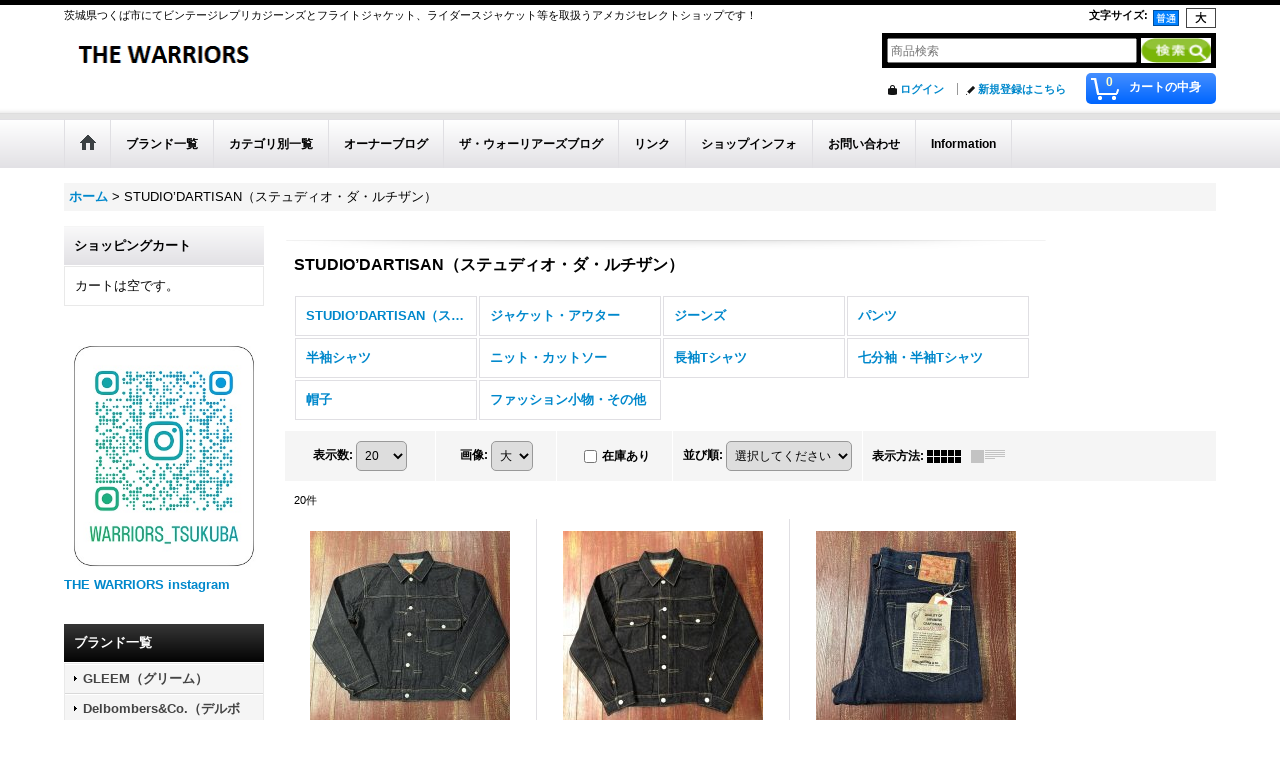

--- FILE ---
content_type: text/html; charset=UTF-8
request_url: https://the-warriors.ocnk.net/product-list/33/0/photo
body_size: 29286
content:
<!DOCTYPE html><html lang="ja">
<head>
    <meta charset="utf-8" />
    <title>STUDIO’DARTISAN（ステュディオ・ダ・ルチザン） - ザ・ウォーリアーズ (Page 1)</title>
    <meta name="keywords" content="レプリカ,ジーンズ,アメカジ,赤耳,501ｘｘ,ミリタリー,フライトジャケット,マッコイ,サムライ,桃太郎,フラットヘッド,フェローズ,グリーム,デルボマーズ,ザ・ウォーリアーズ,ジェラード,フリーホイラーズ,コリンボ,ドゥニーム,リゾルト,岡本博,林芳亨,ライトニング,デイトナ,クラッチ,2nd,松島親方.フリー＆イージー,稲妻フェスティバル,Ａ-2,ＢＵＣＯ,東洋,バズリクソンズ,フィリックス,ウエストライド,ラングリッツ.ウエスコ,土浦,つくば,別注,1952,1969,Ｇパン,ジーパン,ブログ,通販,佐藤" />
    <meta name="description" content="茨城県つくば市のアメカジセレクトショップ「ザ･ウォーリアーズ」オンラインショップ。 (Page 1)" />
    <link rel="alternate" type="application/rss+xml" title="RSS" href="https://the-warriors.ocnk.net/rss/rss.php" />
    <link rel="alternate" media="only screen and (max-width: 640px)" href="https://the-warriors.ocnk.net/phone/product-list/33" />
    <link rel="canonical" href="https://the-warriors.ocnk.net/product-list/33" />
    <link href="/res/layout001/style/public/font-awesome-4.7.0/css/font-awesome.min.css" rel="stylesheet" />
    <link href="https://the-warriors.ocnk.net/res/layout001/style/common.css?1698389121" rel="stylesheet" type="text/css" media="all" />
    <link href="https://the-warriors.ocnk.net/res/layout001/style/template.css?1811011534" rel="stylesheet" type="text/css" media="all" />
    <link href="https://the-warriors.ocnk.net/res/layout001/style/jquery.fancybox.css" rel="stylesheet" type="text/css" media="all" />
    <link href="https://the-warriors.ocnk.net/res/layout001/style/default.css?1402535650" rel="stylesheet" type="text/css" media="all" />
    <script src="https://the-warriors.ocnk.net/res/layout001/js/public/jquery.js?v=420213"></script>
    <script src="https://the-warriors.ocnk.net/res/layout001/js/underscore.js?v=3"></script>
    <script src="https://the-warriors.ocnk.net/res/layout001/js/flipsnap.min.js"></script>
    <script src="https://the-warriors.ocnk.net/res/layout001/js/pack/ocnk-min.js?1625028332"></script>
    <script src="https://the-warriors.ocnk.net/res/layout001/js/pack/ranking-tab-min.js?1625028310"></script>
</head>

<body class="categorylist_page_body widemode" id="categorylist_page_33">
<div id="container" class="jpn_version visitor">
<div id="inner_container">

    <header role="banner">
        <div id="header_container">
            <div id="header">

                <div id="inner_header">

                    <div id="header_top" class="fix_center clearfix">
                        <div id="copy" class="header_top_800">
茨城県つくば市にてビンテージレプリカジーンズとフライトジャケット、ライダースジャケット等を取扱うアメカジセレクトショップです！
                        </div>
                        <div id="header_font_setting">
                            <div class="font_setting">
                                <span class="set_font_title">文字サイズ<span class="colon">:</span></span>
                                <span class="set_font_normal"></span><span class="set_font_large"></span>
                            </div>
                        </div>
                    </div>

                    <div id="header_middle" class="fix_center clearfix">
                        <div id="shoplogo" itemscope="itemscope" itemtype="http://schema.org/Organization">
                            <a itemprop="url" href="https://the-warriors.ocnk.net">
                                <img itemprop="logo" src="https://the-warriors.ocnk.net/data/the-warriors/image/20150615_0483b8.png" width="200" height="40" alt="ザ・ウォーリアーズ" />
                            </a>
                        </div>
                        <div id="search" itemscope="itemscope" itemtype="http://schema.org/WebSite">
                            <meta itemprop="url" content="https://the-warriors.ocnk.net" />
                            <form class="search_form" method="get" action="https://the-warriors.ocnk.net/product-list" role="search" itemprop="potentialAction" itemscope="itemscope" itemtype="http://schema.org/SearchAction">
                                <meta itemprop="target" content="https://the-warriors.ocnk.net/product-list/?keyword={keyword}" />
                                <input type="search" class="largesize searchform" name="keyword" value="" placeholder="商品検索" itemprop="query-input" />
                                <span class="global_btn"><input type="image" src="https://the-warriors.ocnk.net/data/the-warriors/image/20160919_9103a4.jpg" alt="検索" width="70" height="25" class="searchinput_image" /></span>
                            </form>
                        </div>
                    </div>

                    <div id="header_bottom" class="fix_center clearfix">
                        <div id="carttop">
                            <div class="shopping_cart_button has_cart_popup" data-empty-text="">
                                <div class="cartbtn">
                                    <a href="https://the-warriors.ocnk.net/cart">
                                        <span class="cartquantity">0</span>
                                        <span class="cartbtn_text">カートの中身</span>
                                    </a>
                                </div>
                            </div>
                        </div>

                        <div class="signin guestmember">
                            <div class="signin_box">
                                <ul>
                                    <li class="signin_top">
                                        <a href="https://the-warriors.ocnk.net/member-login" class="secure_link">ログイン</a>
                                    </li>
                                    <li class="register_top">
                                        <a href="https://the-warriors.ocnk.net/register" class="secure_link">新規登録はこちら</a>
                                    </li>
                                </ul>
                            </div>
                        </div>
                    </div>

                </div>

                <nav role="navigation">
                    <div id="header_navigation">
                        <div id="globalnavi" class="clearfix" data-drilldown="off">
                            <ul class="fix_center clearfix pre_load_nav dropdown">
                                <li class="header_nav h_home posleft">
                                    <a href="https://the-warriors.ocnk.net/" class="nav_link"><span class="nav_box"><img src="https://the-warriors.ocnk.net/res/layout001/img/navi_home_bg.gif" data-x2="https://the-warriors.ocnk.net/res/layout001/img/navi_home_bg_x2.gif" width="45" height="45" alt="ホーム" /></span></a>
                                </li>
                                <li class="header_nav h_category">
                                    <div class="header_category">
                                        <a href="javascript:void(0);" class="nav_link"><span class="nav_box">ブランド一覧</span></a>
                                    </div>
                                    <ul class="sub_menu">
                                        <li class="all_items">
                                            <div class="sub_menu_button">
                                                <a href="https://the-warriors.ocnk.net/product-list" class="item_list_link">全商品</a>
                                            </div>
                                        </li>
                                        <li class="h_maincategory2">
                                            <div class="sub_menu_button">
                                                <!-- one.content: GLEEM（グリーム） -->
                                                <a href="javascript:void(0);" class="parent_category">
                                                                                                        <span class="nav_text">GLEEM（グリーム）</span>
                                                </a>
                                            </div>
                                            <ul class="sub_menu">
                                                <li class="all_items">
                                                    <a href="https://the-warriors.ocnk.net/product-list/2" class="item_list_link">全商品 (GLEEM（グリーム）)</a>
                                                </li>
                                                <li class="h_subcategory10">
                                                    <a href="https://the-warriors.ocnk.net/product-list/10" class="item_list_link">
                                                                                                                <span class="nav_text">ジャケット・アウター</span>
                                                    </a>
                                                </li>
                                                <li class="h_subcategory15">
                                                    <a href="https://the-warriors.ocnk.net/product-list/15" class="item_list_link">
                                                                                                                <span class="nav_text">ジーンズ</span>
                                                    </a>
                                                </li>
                                                <li class="h_subcategory6">
                                                    <a href="https://the-warriors.ocnk.net/product-list/6" class="item_list_link">
                                                                                                                <span class="nav_text">パンツ</span>
                                                    </a>
                                                </li>
                                                <li class="h_subcategory253">
                                                    <a href="https://the-warriors.ocnk.net/product-list/253" class="item_list_link">
                                                                                                                <span class="nav_text">長袖シャツ</span>
                                                    </a>
                                                </li>
                                                <li class="h_subcategory89">
                                                    <a href="https://the-warriors.ocnk.net/product-list/89" class="item_list_link">
                                                                                                                <span class="nav_text">半袖シャツ</span>
                                                    </a>
                                                </li>
                                                <li class="h_subcategory318">
                                                    <a href="https://the-warriors.ocnk.net/product-list/318" class="item_list_link">
                                                                                                                <span class="nav_text">ニット・カットソー</span>
                                                    </a>
                                                </li>
                                                <li class="h_subcategory3">
                                                    <a href="https://the-warriors.ocnk.net/product-list/3" class="item_list_link">
                                                                                                                <span class="nav_text">七分袖・半袖Tシャツ</span>
                                                    </a>
                                                </li>
                                                <li class="h_subcategory254">
                                                    <a href="https://the-warriors.ocnk.net/product-list/254" class="item_list_link">
                                                                                                                <span class="nav_text">帽子</span>
                                                    </a>
                                                </li>
                                                <li class="h_subcategory4">
                                                    <a href="https://the-warriors.ocnk.net/product-list/4" class="item_list_link">
                                                                                                                <span class="nav_text">シューズ</span>
                                                    </a>
                                                </li>
                                                <li class="h_subcategory319">
                                                    <a href="https://the-warriors.ocnk.net/product-list/319" class="item_list_link">
                                                                                                                <span class="nav_text">バッグ</span>
                                                    </a>
                                                </li>
                                                <li class="h_subcategory258">
                                                    <a href="https://the-warriors.ocnk.net/product-list/258" class="item_list_link">
                                                                                                                <span class="nav_text">ファッション小物・その他</span>
                                                    </a>
                                                </li>
                                            </ul>
                                        </li>
                                        <li class="h_maincategory16">
                                            <div class="sub_menu_button">
                                                <!-- one.content: Delbombers&amp;Co.（デルボマーズ&amp;コー） -->
                                                <a href="javascript:void(0);" class="parent_category">
                                                                                                        <span class="nav_text">Delbombers&amp;Co.（デルボマーズ&amp;コー）</span>
                                                </a>
                                            </div>
                                            <ul class="sub_menu">
                                                <li class="all_items">
                                                    <a href="https://the-warriors.ocnk.net/product-list/16" class="item_list_link">全商品 (Delbombers&amp;Co.（デルボマーズ&amp;コー）)</a>
                                                </li>
                                                <li class="h_subcategory358">
                                                    <a href="https://the-warriors.ocnk.net/product-list/358" class="item_list_link">
                                                                                                                <span class="nav_text">ジャケット・アウター</span>
                                                    </a>
                                                </li>
                                                <li class="h_subcategory17">
                                                    <a href="https://the-warriors.ocnk.net/product-list/17" class="item_list_link">
                                                                                                                <span class="nav_text">ジーンズ</span>
                                                    </a>
                                                </li>
                                                <li class="h_subcategory563">
                                                    <a href="https://the-warriors.ocnk.net/product-list/563" class="item_list_link">
                                                                                                                <span class="nav_text">パンツ</span>
                                                    </a>
                                                </li>
                                                <li class="h_subcategory465">
                                                    <a href="https://the-warriors.ocnk.net/product-list/465" class="item_list_link">
                                                                                                                <span class="nav_text">長袖シャツ</span>
                                                    </a>
                                                </li>
                                                <li class="h_subcategory478">
                                                    <a href="https://the-warriors.ocnk.net/product-list/478" class="item_list_link">
                                                                                                                <span class="nav_text">半袖シャツ</span>
                                                    </a>
                                                </li>
                                                <li class="h_subcategory346">
                                                    <a href="https://the-warriors.ocnk.net/product-list/346" class="item_list_link">
                                                                                                                <span class="nav_text">ニット・カットソー</span>
                                                    </a>
                                                </li>
                                                <li class="h_subcategory564">
                                                    <a href="https://the-warriors.ocnk.net/product-list/564" class="item_list_link">
                                                                                                                <span class="nav_text">長袖Tシャツ</span>
                                                    </a>
                                                </li>
                                                <li class="h_subcategory341">
                                                    <a href="https://the-warriors.ocnk.net/product-list/341" class="item_list_link">
                                                                                                                <span class="nav_text">七分袖・半袖Tシャツ</span>
                                                    </a>
                                                </li>
                                                <li class="h_subcategory466">
                                                    <a href="https://the-warriors.ocnk.net/product-list/466" class="item_list_link">
                                                                                                                <span class="nav_text">帽子</span>
                                                    </a>
                                                </li>
                                                <li class="h_subcategory333 posbottom">
                                                    <a href="https://the-warriors.ocnk.net/product-list/333" class="item_list_link">
                                                                                                                <span class="nav_text">ファッション小物・その他</span>
                                                    </a>
                                                </li>
                                            </ul>
                                        </li>
                                        <li class="h_maincategory561">
                                            <div class="sub_menu_button">
                                                <!-- one.content: JUNKY THE PIG（ジャンキーザピッグ） -->
                                                <a href="javascript:void(0);" class="parent_category">
                                                                                                        <span class="nav_text">JUNKY THE PIG（ジャンキーザピッグ）</span>
                                                </a>
                                            </div>
                                            <ul class="sub_menu">
                                                <li class="all_items">
                                                    <a href="https://the-warriors.ocnk.net/product-list/561" class="item_list_link">全商品 (JUNKY THE PIG（ジャンキーザピッグ）)</a>
                                                </li>
                                                <li class="h_subcategory576">
                                                    <a href="https://the-warriors.ocnk.net/product-list/576" class="item_list_link">
                                                                                                                <span class="nav_text">ジャケット・アウター</span>
                                                    </a>
                                                </li>
                                                <li class="h_subcategory589">
                                                    <a href="https://the-warriors.ocnk.net/product-list/589" class="item_list_link">
                                                                                                                <span class="nav_text">パンツ</span>
                                                    </a>
                                                </li>
                                                <li class="h_subcategory577">
                                                    <a href="https://the-warriors.ocnk.net/product-list/577" class="item_list_link">
                                                                                                                <span class="nav_text">半袖シャツ</span>
                                                    </a>
                                                </li>
                                                <li class="h_subcategory578">
                                                    <a href="https://the-warriors.ocnk.net/product-list/578" class="item_list_link">
                                                                                                                <span class="nav_text">七分袖・半袖Tシャツ</span>
                                                    </a>
                                                </li>
                                                <li class="h_subcategory596 posbottom">
                                                    <a href="https://the-warriors.ocnk.net/product-list/596" class="item_list_link">
                                                                                                                <span class="nav_text">バッグ</span>
                                                    </a>
                                                </li>
                                            </ul>
                                        </li>
                                        <li class="h_maincategory414">
                                            <div class="sub_menu_button">
                                                <!-- one.content: SURF A PIG（サーフアピッグ） -->
                                                <a href="javascript:void(0);" class="parent_category">
                                                                                                        <span class="nav_text">SURF A PIG（サーフアピッグ）</span>
                                                </a>
                                            </div>
                                            <ul class="sub_menu">
                                                <li class="all_items">
                                                    <a href="https://the-warriors.ocnk.net/product-list/414" class="item_list_link">全商品 (SURF A PIG（サーフアピッグ）)</a>
                                                </li>
                                                <li class="h_subcategory438">
                                                    <a href="https://the-warriors.ocnk.net/product-list/438" class="item_list_link">
                                                                                                                <span class="nav_text">ジャケット・アウター</span>
                                                    </a>
                                                </li>
                                                <li class="h_subcategory536">
                                                    <a href="https://the-warriors.ocnk.net/product-list/536" class="item_list_link">
                                                                                                                <span class="nav_text">パンツ</span>
                                                    </a>
                                                </li>
                                                <li class="h_subcategory565">
                                                    <a href="https://the-warriors.ocnk.net/product-list/565" class="item_list_link">
                                                                                                                <span class="nav_text">長袖シャツ</span>
                                                    </a>
                                                </li>
                                                <li class="h_subcategory451">
                                                    <a href="https://the-warriors.ocnk.net/product-list/451" class="item_list_link">
                                                                                                                <span class="nav_text">半袖シャツ</span>
                                                    </a>
                                                </li>
                                                <li class="h_subcategory419">
                                                    <a href="https://the-warriors.ocnk.net/product-list/419" class="item_list_link">
                                                                                                                <span class="nav_text">ニット・カットソー</span>
                                                    </a>
                                                </li>
                                                <li class="h_subcategory423">
                                                    <a href="https://the-warriors.ocnk.net/product-list/423" class="item_list_link">
                                                                                                                <span class="nav_text">長袖Tシャツ</span>
                                                    </a>
                                                </li>
                                                <li class="h_subcategory415">
                                                    <a href="https://the-warriors.ocnk.net/product-list/415" class="item_list_link">
                                                                                                                <span class="nav_text">七分袖・半袖Tシャツ</span>
                                                    </a>
                                                </li>
                                                <li class="h_subcategory417">
                                                    <a href="https://the-warriors.ocnk.net/product-list/417" class="item_list_link">
                                                                                                                <span class="nav_text">帽子</span>
                                                    </a>
                                                </li>
                                                <li class="h_subcategory566">
                                                    <a href="https://the-warriors.ocnk.net/product-list/566" class="item_list_link">
                                                                                                                <span class="nav_text">バッグ</span>
                                                    </a>
                                                </li>
                                                <li class="h_subcategory416 posbottom">
                                                    <a href="https://the-warriors.ocnk.net/product-list/416" class="item_list_link">
                                                                                                                <span class="nav_text">ファッション小物・その他</span>
                                                    </a>
                                                </li>
                                            </ul>
                                        </li>
                                        <li class="h_maincategory11">
                                            <div class="sub_menu_button">
                                                <!-- one.content: 別注アイテム -->
                                                <a href="javascript:void(0);" class="parent_category">
                                                                                                        <span class="nav_text">別注アイテム</span>
                                                </a>
                                            </div>
                                            <ul class="sub_menu">
                                                <li class="all_items">
                                                    <a href="https://the-warriors.ocnk.net/product-list/11" class="item_list_link">全商品 (別注アイテム)</a>
                                                </li>
                                                <li class="h_subcategory412">
                                                    <a href="https://the-warriors.ocnk.net/product-list/412" class="item_list_link">
                                                                                                                <span class="nav_text">フェローズ</span>
                                                    </a>
                                                </li>
                                            </ul>
                                        </li>
                                        <li class="h_maincategory555">
                                            <div class="sub_menu_button">
                                                <!-- one.content: Lightning（ライトニング） -->
                                                <a href="javascript:void(0);" class="parent_category">
                                                                                                        <span class="nav_text">Lightning（ライトニング）</span>
                                                </a>
                                            </div>
                                            <ul class="sub_menu">
                                                <li class="all_items">
                                                    <a href="https://the-warriors.ocnk.net/product-list/555" class="item_list_link">全商品 (Lightning（ライトニング）)</a>
                                                </li>
                                                <li class="h_subcategory556">
                                                    <a href="https://the-warriors.ocnk.net/product-list/556" class="item_list_link">
                                                                                                                <span class="nav_text">最新号</span>
                                                    </a>
                                                </li>
                                                <li class="h_subcategory557 posbottom">
                                                    <a href="https://the-warriors.ocnk.net/product-list/557" class="item_list_link">
                                                                                                                <span class="nav_text">バックナンバー</span>
                                                    </a>
                                                </li>
                                            </ul>
                                        </li>
                                        <li class="h_maincategory591">
                                            <div class="sub_menu_button">
                                                <!-- one.content: ATTRACTIONS（アトラクションズ） -->
                                                <a href="javascript:void(0);" class="parent_category">
                                                                                                        <span class="nav_text">ATTRACTIONS（アトラクションズ）</span>
                                                </a>
                                            </div>
                                            <ul class="sub_menu">
                                                <li class="all_items">
                                                    <a href="https://the-warriors.ocnk.net/product-list/591" class="item_list_link">全商品 (ATTRACTIONS（アトラクションズ）)</a>
                                                </li>
                                                <li class="h_subcategory595">
                                                    <a href="https://the-warriors.ocnk.net/product-list/595" class="item_list_link">
                                                                                                                <span class="nav_text">パンツ</span>
                                                    </a>
                                                </li>
                                                <li class="h_subcategory592">
                                                    <a href="https://the-warriors.ocnk.net/product-list/592" class="item_list_link">
                                                                                                                <span class="nav_text">長袖シャツ</span>
                                                    </a>
                                                </li>
                                                <li class="h_subcategory593">
                                                    <a href="https://the-warriors.ocnk.net/product-list/593" class="item_list_link">
                                                                                                                <span class="nav_text">七分袖・半袖Tシャツ</span>
                                                    </a>
                                                </li>
                                                <li class="h_subcategory597">
                                                    <a href="https://the-warriors.ocnk.net/product-list/597" class="item_list_link">
                                                                                                                <span class="nav_text">シューズ</span>
                                                    </a>
                                                </li>
                                                <li class="h_subcategory594 posbottom">
                                                    <a href="https://the-warriors.ocnk.net/product-list/594" class="item_list_link">
                                                                                                                <span class="nav_text">ファッション小物・その他</span>
                                                    </a>
                                                </li>
                                            </ul>
                                        </li>
                                        <li class="h_maincategory580">
                                            <div class="sub_menu_button">
                                                <!-- one.content: BILTBUCK (ビルトバック) -->
                                                <a href="javascript:void(0);" class="parent_category">
                                                                                                        <span class="nav_text">BILTBUCK (ビルトバック)</span>
                                                </a>
                                            </div>
                                            <ul class="sub_menu">
                                                <li class="all_items">
                                                    <a href="https://the-warriors.ocnk.net/product-list/580" class="item_list_link">全商品 (BILTBUCK (ビルトバック))</a>
                                                </li>
                                                <li class="h_subcategory581">
                                                    <a href="https://the-warriors.ocnk.net/product-list/581" class="item_list_link">
                                                                                                                <span class="nav_text">ジャケット・アウター</span>
                                                    </a>
                                                </li>
                                                <li class="h_subcategory582 posbottom">
                                                    <a href="https://the-warriors.ocnk.net/product-list/582" class="item_list_link">
                                                                                                                <span class="nav_text">シューズ</span>
                                                    </a>
                                                </li>
                                            </ul>
                                        </li>
                                        <li class="h_maincategory279">
                                            <div class="sub_menu_button">
                                                <!-- one.content: ARIZONA FREEDOM（アリゾナフリーダム） -->
                                                <a href="https://the-warriors.ocnk.net/product-list/279" class="item_list_link">
                                                                                                        <span class="nav_text">ARIZONA FREEDOM（アリゾナフリーダム）</span>
                                                </a>
                                            </div>
                                        </li>
                                        <li class="h_maincategory30">
                                            <div class="sub_menu_button">
                                                <!-- one.content: WAREHOUSE（ウエアハウス） -->
                                                <a href="javascript:void(0);" class="parent_category">
                                                                                                        <span class="nav_text">WAREHOUSE（ウエアハウス）</span>
                                                </a>
                                            </div>
                                            <ul class="sub_menu">
                                                <li class="all_items">
                                                    <a href="https://the-warriors.ocnk.net/product-list/30" class="item_list_link">全商品 (WAREHOUSE（ウエアハウス）)</a>
                                                </li>
                                                <li class="h_subcategory114">
                                                    <a href="https://the-warriors.ocnk.net/product-list/114" class="item_list_link">
                                                                                                                <span class="nav_text">ジャケット・アウター</span>
                                                    </a>
                                                </li>
                                                <li class="h_subcategory75">
                                                    <a href="https://the-warriors.ocnk.net/product-list/75" class="item_list_link">
                                                                                                                <span class="nav_text">ジーンズ</span>
                                                    </a>
                                                </li>
                                                <li class="h_subcategory403">
                                                    <a href="https://the-warriors.ocnk.net/product-list/403" class="item_list_link">
                                                                                                                <span class="nav_text">長袖シャツ</span>
                                                    </a>
                                                </li>
                                                <li class="h_subcategory539">
                                                    <a href="https://the-warriors.ocnk.net/product-list/539" class="item_list_link">
                                                                                                                <span class="nav_text">ニット・カットソー</span>
                                                    </a>
                                                </li>
                                                <li class="h_subcategory479">
                                                    <a href="https://the-warriors.ocnk.net/product-list/479" class="item_list_link">
                                                                                                                <span class="nav_text">七分袖・半袖Tシャツ</span>
                                                    </a>
                                                </li>
                                                <li class="h_subcategory567">
                                                    <a href="https://the-warriors.ocnk.net/product-list/567" class="item_list_link">
                                                                                                                <span class="nav_text">シューズ</span>
                                                    </a>
                                                </li>
                                                <li class="h_subcategory223 posbottom">
                                                    <a href="https://the-warriors.ocnk.net/product-list/223" class="item_list_link">
                                                                                                                <span class="nav_text">ファッション小物・その他</span>
                                                    </a>
                                                </li>
                                            </ul>
                                        </li>
                                        <li class="h_maincategory31">
                                            <div class="sub_menu_button">
                                                <!-- one.content: WESCO（ウエスコ） -->
                                                <a href="javascript:void(0);" class="parent_category">
                                                                                                        <span class="nav_text">WESCO（ウエスコ）</span>
                                                </a>
                                            </div>
                                            <ul class="sub_menu">
                                                <li class="all_items">
                                                    <a href="https://the-warriors.ocnk.net/product-list/31" class="item_list_link">全商品 (WESCO（ウエスコ）)</a>
                                                </li>
                                                <li class="h_subcategory264">
                                                    <a href="https://the-warriors.ocnk.net/product-list/264" class="item_list_link">
                                                                                                                <span class="nav_text">シューズ</span>
                                                    </a>
                                                </li>
                                                <li class="h_subcategory353 posbottom">
                                                    <a href="https://the-warriors.ocnk.net/product-list/353" class="item_list_link">
                                                                                                                <span class="nav_text">その他</span>
                                                    </a>
                                                </li>
                                            </ul>
                                        </li>
                                        <li class="h_maincategory8">
                                            <div class="sub_menu_button">
                                                <!-- one.content: WESTRIDE（ウエストライド） -->
                                                <a href="javascript:void(0);" class="parent_category">
                                                                                                        <span class="nav_text">WESTRIDE（ウエストライド）</span>
                                                </a>
                                            </div>
                                            <ul class="sub_menu">
                                                <li class="all_items">
                                                    <a href="https://the-warriors.ocnk.net/product-list/8" class="item_list_link">全商品 (WESTRIDE（ウエストライド）)</a>
                                                </li>
                                                <li class="h_subcategory117">
                                                    <a href="https://the-warriors.ocnk.net/product-list/117" class="item_list_link">
                                                                                                                <span class="nav_text">ジャケット・アウター</span>
                                                    </a>
                                                </li>
                                                <li class="h_subcategory560">
                                                    <a href="https://the-warriors.ocnk.net/product-list/560" class="item_list_link">
                                                                                                                <span class="nav_text">ジーンズ</span>
                                                    </a>
                                                </li>
                                                <li class="h_subcategory118">
                                                    <a href="https://the-warriors.ocnk.net/product-list/118" class="item_list_link">
                                                                                                                <span class="nav_text">パンツ</span>
                                                    </a>
                                                </li>
                                                <li class="h_subcategory188">
                                                    <a href="https://the-warriors.ocnk.net/product-list/188" class="item_list_link">
                                                                                                                <span class="nav_text">長袖シャツ</span>
                                                    </a>
                                                </li>
                                                <li class="h_subcategory158">
                                                    <a href="https://the-warriors.ocnk.net/product-list/158" class="item_list_link">
                                                                                                                <span class="nav_text">半袖シャツ</span>
                                                    </a>
                                                </li>
                                                <li class="h_subcategory427">
                                                    <a href="https://the-warriors.ocnk.net/product-list/427" class="item_list_link">
                                                                                                                <span class="nav_text">ニット・カットソー</span>
                                                    </a>
                                                </li>
                                                <li class="h_subcategory14">
                                                    <a href="https://the-warriors.ocnk.net/product-list/14" class="item_list_link">
                                                                                                                <span class="nav_text">長袖Tシャツ</span>
                                                    </a>
                                                </li>
                                                <li class="h_subcategory425">
                                                    <a href="https://the-warriors.ocnk.net/product-list/425" class="item_list_link">
                                                                                                                <span class="nav_text">七分袖・半袖Tシャツ</span>
                                                    </a>
                                                </li>
                                                <li class="h_subcategory344">
                                                    <a href="https://the-warriors.ocnk.net/product-list/344" class="item_list_link">
                                                                                                                <span class="nav_text">帽子</span>
                                                    </a>
                                                </li>
                                                <li class="h_subcategory461">
                                                    <a href="https://the-warriors.ocnk.net/product-list/461" class="item_list_link">
                                                                                                                <span class="nav_text">シューズ</span>
                                                    </a>
                                                </li>
                                                <li class="h_subcategory9">
                                                    <a href="https://the-warriors.ocnk.net/product-list/9" class="item_list_link">
                                                                                                                <span class="nav_text">バッグ</span>
                                                    </a>
                                                </li>
                                                <li class="h_subcategory119 posbottom">
                                                    <a href="https://the-warriors.ocnk.net/product-list/119" class="item_list_link">
                                                                                                                <span class="nav_text">ファッション小物・その他</span>
                                                    </a>
                                                </li>
                                            </ul>
                                        </li>
                                        <li class="h_maincategory534">
                                            <div class="sub_menu_button">
                                                <!-- one.content: THE H.W. DOG&amp;Co.（エイチダブリュードッグアンドコー） -->
                                                <a href="javascript:void(0);" class="parent_category">
                                                                                                        <span class="nav_text">THE H.W. DOG&amp;Co.（エイチダブリュードッグアンドコー）</span>
                                                </a>
                                            </div>
                                            <ul class="sub_menu">
                                                <li class="all_items">
                                                    <a href="https://the-warriors.ocnk.net/product-list/534" class="item_list_link">全商品 (THE H.W. DOG&amp;Co.（エイチダブリュードッグアンドコー）)</a>
                                                </li>
                                                <li class="h_subcategory535 posbottom">
                                                    <a href="https://the-warriors.ocnk.net/product-list/535" class="item_list_link">
                                                                                                                <span class="nav_text">帽子</span>
                                                    </a>
                                                </li>
                                            </ul>
                                        </li>
                                        <li class="h_maincategory528">
                                            <div class="sub_menu_button">
                                                <!-- one.content: OWL SONG（オウルソング） -->
                                                <a href="javascript:void(0);" class="parent_category">
                                                                                                        <span class="nav_text">OWL SONG（オウルソング）</span>
                                                </a>
                                            </div>
                                            <ul class="sub_menu">
                                                <li class="all_items">
                                                    <a href="https://the-warriors.ocnk.net/product-list/528" class="item_list_link">全商品 (OWL SONG（オウルソング）)</a>
                                                </li>
                                                <li class="h_subcategory530">
                                                    <a href="https://the-warriors.ocnk.net/product-list/530" class="item_list_link">
                                                                                                                <span class="nav_text">バッグ</span>
                                                    </a>
                                                </li>
                                                <li class="h_subcategory532 posbottom">
                                                    <a href="https://the-warriors.ocnk.net/product-list/532" class="item_list_link">
                                                                                                                <span class="nav_text">その他革小物</span>
                                                    </a>
                                                </li>
                                            </ul>
                                        </li>
                                        <li class="h_maincategory543">
                                            <div class="sub_menu_button">
                                                <!-- one.content: GLADHAND（グラッドハンド） -->
                                                <a href="javascript:void(0);" class="parent_category">
                                                                                                        <span class="nav_text">GLADHAND（グラッドハンド）</span>
                                                </a>
                                            </div>
                                            <ul class="sub_menu">
                                                <li class="all_items">
                                                    <a href="https://the-warriors.ocnk.net/product-list/543" class="item_list_link">全商品 (GLADHAND（グラッドハンド）)</a>
                                                </li>
                                                <li class="h_subcategory571">
                                                    <a href="https://the-warriors.ocnk.net/product-list/571" class="item_list_link">
                                                                                                                <span class="nav_text">ジャケット・アウター</span>
                                                    </a>
                                                </li>
                                                <li class="h_subcategory584">
                                                    <a href="https://the-warriors.ocnk.net/product-list/584" class="item_list_link">
                                                                                                                <span class="nav_text">ジーンズ</span>
                                                    </a>
                                                </li>
                                                <li class="h_subcategory585">
                                                    <a href="https://the-warriors.ocnk.net/product-list/585" class="item_list_link">
                                                                                                                <span class="nav_text">パンツ</span>
                                                    </a>
                                                </li>
                                                <li class="h_subcategory574">
                                                    <a href="https://the-warriors.ocnk.net/product-list/574" class="item_list_link">
                                                                                                                <span class="nav_text">長袖シャツ</span>
                                                    </a>
                                                </li>
                                                <li class="h_subcategory575">
                                                    <a href="https://the-warriors.ocnk.net/product-list/575" class="item_list_link">
                                                                                                                <span class="nav_text">半袖シャツ</span>
                                                    </a>
                                                </li>
                                                <li class="h_subcategory600">
                                                    <a href="https://the-warriors.ocnk.net/product-list/600" class="item_list_link">
                                                                                                                <span class="nav_text">ニット・カットソー</span>
                                                    </a>
                                                </li>
                                                <li class="h_subcategory544">
                                                    <a href="https://the-warriors.ocnk.net/product-list/544" class="item_list_link">
                                                                                                                <span class="nav_text">長袖Tシャツ</span>
                                                    </a>
                                                </li>
                                                <li class="h_subcategory545">
                                                    <a href="https://the-warriors.ocnk.net/product-list/545" class="item_list_link">
                                                                                                                <span class="nav_text">七分袖・半袖Tシャツ</span>
                                                    </a>
                                                </li>
                                                <li class="h_subcategory559">
                                                    <a href="https://the-warriors.ocnk.net/product-list/559" class="item_list_link">
                                                                                                                <span class="nav_text">シューズ</span>
                                                    </a>
                                                </li>
                                                <li class="h_subcategory546 posbottom">
                                                    <a href="https://the-warriors.ocnk.net/product-list/546" class="item_list_link">
                                                                                                                <span class="nav_text">ファッション小物・その他</span>
                                                    </a>
                                                </li>
                                            </ul>
                                        </li>
                                        <li class="h_maincategory1">
                                            <div class="sub_menu_button">
                                                <!-- one.content: SAMURAI JEANS（サムライジーンズ） -->
                                                <a href="javascript:void(0);" class="parent_category">
                                                                                                        <span class="nav_text">SAMURAI JEANS（サムライジーンズ）</span>
                                                </a>
                                            </div>
                                            <ul class="sub_menu">
                                                <li class="all_items">
                                                    <a href="https://the-warriors.ocnk.net/product-list/1" class="item_list_link">全商品 (SAMURAI JEANS（サムライジーンズ）)</a>
                                                </li>
                                                <li class="h_subcategory540">
                                                    <a href="https://the-warriors.ocnk.net/product-list/540" class="item_list_link">
                                                                                                                <span class="nav_text">ジャケット・アウター</span>
                                                    </a>
                                                </li>
                                                <li class="h_subcategory7">
                                                    <a href="https://the-warriors.ocnk.net/product-list/7" class="item_list_link">
                                                                                                                <span class="nav_text">ジーンズ</span>
                                                    </a>
                                                </li>
                                                <li class="h_subcategory538">
                                                    <a href="https://the-warriors.ocnk.net/product-list/538" class="item_list_link">
                                                                                                                <span class="nav_text">パンツ</span>
                                                    </a>
                                                </li>
                                                <li class="h_subcategory443">
                                                    <a href="https://the-warriors.ocnk.net/product-list/443" class="item_list_link">
                                                                                                                <span class="nav_text">半袖シャツ</span>
                                                    </a>
                                                </li>
                                                <li class="h_subcategory537">
                                                    <a href="https://the-warriors.ocnk.net/product-list/537" class="item_list_link">
                                                                                                                <span class="nav_text">長袖Tシャツ</span>
                                                    </a>
                                                </li>
                                            </ul>
                                        </li>
                                        <li class="h_maincategory516">
                                            <div class="sub_menu_button">
                                                <!-- one.content: SUN SURF（サンサーフ） -->
                                                <a href="javascript:void(0);" class="parent_category">
                                                                                                        <span class="nav_text">SUN SURF（サンサーフ）</span>
                                                </a>
                                            </div>
                                            <ul class="sub_menu">
                                                <li class="all_items">
                                                    <a href="https://the-warriors.ocnk.net/product-list/516" class="item_list_link">全商品 (SUN SURF（サンサーフ）)</a>
                                                </li>
                                                <li class="h_subcategory518">
                                                    <a href="https://the-warriors.ocnk.net/product-list/518" class="item_list_link">
                                                                                                                <span class="nav_text">パンツ</span>
                                                    </a>
                                                </li>
                                                <li class="h_subcategory517">
                                                    <a href="https://the-warriors.ocnk.net/product-list/517" class="item_list_link">
                                                                                                                <span class="nav_text">半袖シャツ</span>
                                                    </a>
                                                </li>
                                                <li class="h_subcategory519">
                                                    <a href="https://the-warriors.ocnk.net/product-list/519" class="item_list_link">
                                                                                                                <span class="nav_text">七分袖・半袖Ｔシャツ</span>
                                                    </a>
                                                </li>
                                                <li class="h_subcategory520 posbottom">
                                                    <a href="https://the-warriors.ocnk.net/product-list/520" class="item_list_link">
                                                                                                                <span class="nav_text">ファッション小物・その他</span>
                                                    </a>
                                                </li>
                                            </ul>
                                        </li>
                                        <li class="h_maincategory598">
                                            <div class="sub_menu_button">
                                                <!-- one.content: ZANTER（ザンター） -->
                                                <a href="javascript:void(0);" class="parent_category">
                                                                                                        <span class="nav_text">ZANTER（ザンター）</span>
                                                </a>
                                            </div>
                                            <ul class="sub_menu">
                                                <li class="all_items">
                                                    <a href="https://the-warriors.ocnk.net/product-list/598" class="item_list_link">全商品 (ZANTER（ザンター）)</a>
                                                </li>
                                                <li class="h_subcategory599 posbottom">
                                                    <a href="https://the-warriors.ocnk.net/product-list/599" class="item_list_link">
                                                                                                                <span class="nav_text">ジャケット・アウター</span>
                                                    </a>
                                                </li>
                                            </ul>
                                        </li>
                                        <li class="h_maincategory54">
                                            <div class="sub_menu_button">
                                                <!-- one.content: Schott（ショット） -->
                                                <a href="javascript:void(0);" class="parent_category">
                                                                                                        <span class="nav_text">Schott（ショット）</span>
                                                </a>
                                            </div>
                                            <ul class="sub_menu">
                                                <li class="all_items">
                                                    <a href="https://the-warriors.ocnk.net/product-list/54" class="item_list_link">全商品 (Schott（ショット）)</a>
                                                </li>
                                                <li class="h_subcategory125">
                                                    <a href="https://the-warriors.ocnk.net/product-list/125" class="item_list_link">
                                                                                                                <span class="nav_text">ジャケット・アウター</span>
                                                    </a>
                                                </li>
                                                <li class="h_subcategory440">
                                                    <a href="https://the-warriors.ocnk.net/product-list/440" class="item_list_link">
                                                                                                                <span class="nav_text">長袖Tシャツ</span>
                                                    </a>
                                                </li>
                                                <li class="h_subcategory439">
                                                    <a href="https://the-warriors.ocnk.net/product-list/439" class="item_list_link">
                                                                                                                <span class="nav_text">七分袖・半袖Tシャツ</span>
                                                    </a>
                                                </li>
                                                <li class="h_subcategory568">
                                                    <a href="https://the-warriors.ocnk.net/product-list/568" class="item_list_link">
                                                                                                                <span class="nav_text">バッグ</span>
                                                    </a>
                                                </li>
                                                <li class="h_subcategory129 posbottom">
                                                    <a href="https://the-warriors.ocnk.net/product-list/129" class="item_list_link">
                                                                                                                <span class="nav_text">ファッション小物・その他</span>
                                                    </a>
                                                </li>
                                            </ul>
                                        </li>
                                        <li class="h_maincategory490">
                                            <div class="sub_menu_button">
                                                <!-- one.content: SKOOB（スクーブ） -->
                                                <a href="javascript:void(0);" class="parent_category">
                                                                                                        <span class="nav_text">SKOOB（スクーブ）</span>
                                                </a>
                                            </div>
                                            <ul class="sub_menu">
                                                <li class="all_items">
                                                    <a href="https://the-warriors.ocnk.net/product-list/490" class="item_list_link">全商品 (SKOOB（スクーブ）)</a>
                                                </li>
                                                <li class="h_subcategory491 posbottom">
                                                    <a href="https://the-warriors.ocnk.net/product-list/491" class="item_list_link">
                                                                                                                <span class="nav_text">シューズ</span>
                                                    </a>
                                                </li>
                                            </ul>
                                        </li>
                                        <li class="h_maincategory33">
                                            <div class="sub_menu_button">
                                                <!-- one.content: STUDIO’DARTISAN（ステュディオ・ダ・ルチザン） -->
                                                <a href="javascript:void(0);" class="parent_category">
                                                                                                        <span class="nav_text">STUDIO’DARTISAN（ステュディオ・ダ・ルチザン）</span>
                                                </a>
                                            </div>
                                            <ul class="sub_menu">
                                                <li class="all_items">
                                                    <a href="https://the-warriors.ocnk.net/product-list/33" class="item_list_link">全商品 (STUDIO’DARTISAN（ステュディオ・ダ・ルチザン）)</a>
                                                </li>
                                                <li class="h_subcategory402">
                                                    <a href="https://the-warriors.ocnk.net/product-list/402" class="item_list_link">
                                                                                                                <span class="nav_text">ジャケット・アウター</span>
                                                    </a>
                                                </li>
                                                <li class="h_subcategory77">
                                                    <a href="https://the-warriors.ocnk.net/product-list/77" class="item_list_link">
                                                                                                                <span class="nav_text">ジーンズ</span>
                                                    </a>
                                                </li>
                                                <li class="h_subcategory197">
                                                    <a href="https://the-warriors.ocnk.net/product-list/197" class="item_list_link">
                                                                                                                <span class="nav_text">パンツ</span>
                                                    </a>
                                                </li>
                                                <li class="h_subcategory130">
                                                    <a href="https://the-warriors.ocnk.net/product-list/130" class="item_list_link">
                                                                                                                <span class="nav_text">半袖シャツ</span>
                                                    </a>
                                                </li>
                                                <li class="h_subcategory131">
                                                    <a href="https://the-warriors.ocnk.net/product-list/131" class="item_list_link">
                                                                                                                <span class="nav_text">ニット・カットソー</span>
                                                    </a>
                                                </li>
                                                <li class="h_subcategory409">
                                                    <a href="https://the-warriors.ocnk.net/product-list/409" class="item_list_link">
                                                                                                                <span class="nav_text">長袖Tシャツ</span>
                                                    </a>
                                                </li>
                                                <li class="h_subcategory432">
                                                    <a href="https://the-warriors.ocnk.net/product-list/432" class="item_list_link">
                                                                                                                <span class="nav_text">七分袖・半袖Tシャツ</span>
                                                    </a>
                                                </li>
                                                <li class="h_subcategory241">
                                                    <a href="https://the-warriors.ocnk.net/product-list/241" class="item_list_link">
                                                                                                                <span class="nav_text">帽子</span>
                                                    </a>
                                                </li>
                                                <li class="h_subcategory242 posbottom">
                                                    <a href="https://the-warriors.ocnk.net/product-list/242" class="item_list_link">
                                                                                                                <span class="nav_text">ファッション小物・その他</span>
                                                    </a>
                                                </li>
                                            </ul>
                                        </li>
                                        <li class="h_maincategory492">
                                            <div class="sub_menu_button">
                                                <!-- one.content: DELUXEWARE（デラックスウエア） -->
                                                <a href="javascript:void(0);" class="parent_category">
                                                                                                        <span class="nav_text">DELUXEWARE（デラックスウエア）</span>
                                                </a>
                                            </div>
                                            <ul class="sub_menu">
                                                <li class="all_items">
                                                    <a href="https://the-warriors.ocnk.net/product-list/492" class="item_list_link">全商品 (DELUXEWARE（デラックスウエア）)</a>
                                                </li>
                                                <li class="h_subcategory493">
                                                    <a href="https://the-warriors.ocnk.net/product-list/493" class="item_list_link">
                                                                                                                <span class="nav_text">ジャケット・アウター</span>
                                                    </a>
                                                </li>
                                                <li class="h_subcategory494">
                                                    <a href="https://the-warriors.ocnk.net/product-list/494" class="item_list_link">
                                                                                                                <span class="nav_text">ジーンズ</span>
                                                    </a>
                                                </li>
                                                <li class="h_subcategory512">
                                                    <a href="https://the-warriors.ocnk.net/product-list/512" class="item_list_link">
                                                                                                                <span class="nav_text">パンツ</span>
                                                    </a>
                                                </li>
                                                <li class="h_subcategory496">
                                                    <a href="https://the-warriors.ocnk.net/product-list/496" class="item_list_link">
                                                                                                                <span class="nav_text">長袖シャツ</span>
                                                    </a>
                                                </li>
                                                <li class="h_subcategory502">
                                                    <a href="https://the-warriors.ocnk.net/product-list/502" class="item_list_link">
                                                                                                                <span class="nav_text">半袖シャツ</span>
                                                    </a>
                                                </li>
                                                <li class="h_subcategory514">
                                                    <a href="https://the-warriors.ocnk.net/product-list/514" class="item_list_link">
                                                                                                                <span class="nav_text">ニット・カットソー</span>
                                                    </a>
                                                </li>
                                                <li class="h_subcategory495">
                                                    <a href="https://the-warriors.ocnk.net/product-list/495" class="item_list_link">
                                                                                                                <span class="nav_text">長袖Ｔシャツ</span>
                                                    </a>
                                                </li>
                                                <li class="h_subcategory499">
                                                    <a href="https://the-warriors.ocnk.net/product-list/499" class="item_list_link">
                                                                                                                <span class="nav_text">七分袖・半袖Tシャツ</span>
                                                    </a>
                                                </li>
                                                <li class="h_subcategory590">
                                                    <a href="https://the-warriors.ocnk.net/product-list/590" class="item_list_link">
                                                                                                                <span class="nav_text">シューズ</span>
                                                    </a>
                                                </li>
                                                <li class="h_subcategory498 posbottom">
                                                    <a href="https://the-warriors.ocnk.net/product-list/498" class="item_list_link">
                                                                                                                <span class="nav_text">ファッション小物・その他</span>
                                                    </a>
                                                </li>
                                            </ul>
                                        </li>
                                        <li class="h_maincategory50">
                                            <div class="sub_menu_button">
                                                <!-- one.content: TOYO ENTERPRISE（東洋エンタープライズ） -->
                                                <a href="javascript:void(0);" class="parent_category">
                                                                                                        <span class="nav_text">TOYO ENTERPRISE（東洋エンタープライズ）</span>
                                                </a>
                                            </div>
                                            <ul class="sub_menu">
                                                <li class="all_items">
                                                    <a href="https://the-warriors.ocnk.net/product-list/50" class="item_list_link">全商品 (TOYO ENTERPRISE（東洋エンタープライズ）)</a>
                                                </li>
                                                <li class="h_subcategory362">
                                                    <a href="https://the-warriors.ocnk.net/product-list/362" class="item_list_link">
                                                                                                                <span class="nav_text">テーラー東洋（スカジャン）</span>
                                                    </a>
                                                </li>
                                                <li class="h_subcategory569">
                                                    <a href="https://the-warriors.ocnk.net/product-list/569" class="item_list_link">
                                                                                                                <span class="nav_text">ホワイツビル(スタジャン)</span>
                                                    </a>
                                                </li>
                                                <li class="h_subcategory112">
                                                    <a href="https://the-warriors.ocnk.net/product-list/112" class="item_list_link">
                                                                                                                <span class="nav_text">ジャケット・アウター</span>
                                                    </a>
                                                </li>
                                                <li class="h_subcategory67">
                                                    <a href="https://the-warriors.ocnk.net/product-list/67" class="item_list_link">
                                                                                                                <span class="nav_text">ジーンズ</span>
                                                    </a>
                                                </li>
                                                <li class="h_subcategory273">
                                                    <a href="https://the-warriors.ocnk.net/product-list/273" class="item_list_link">
                                                                                                                <span class="nav_text">パンツ</span>
                                                    </a>
                                                </li>
                                                <li class="h_subcategory442">
                                                    <a href="https://the-warriors.ocnk.net/product-list/442" class="item_list_link">
                                                                                                                <span class="nav_text">スターオブハリウッド(50&#039;sシャツ)</span>
                                                    </a>
                                                </li>
                                                <li class="h_subcategory474">
                                                    <a href="https://the-warriors.ocnk.net/product-list/474" class="item_list_link">
                                                                                                                <span class="nav_text">スタイルアイズ・キングルイ(ボウリングシャツ)</span>
                                                    </a>
                                                </li>
                                                <li class="h_subcategory110">
                                                    <a href="https://the-warriors.ocnk.net/product-list/110" class="item_list_link">
                                                                                                                <span class="nav_text">長袖シャツ</span>
                                                    </a>
                                                </li>
                                                <li class="h_subcategory98">
                                                    <a href="https://the-warriors.ocnk.net/product-list/98" class="item_list_link">
                                                                                                                <span class="nav_text">半袖シャツ</span>
                                                    </a>
                                                </li>
                                                <li class="h_subcategory366">
                                                    <a href="https://the-warriors.ocnk.net/product-list/366" class="item_list_link">
                                                                                                                <span class="nav_text">ニット・カットソー</span>
                                                    </a>
                                                </li>
                                                <li class="h_subcategory367">
                                                    <a href="https://the-warriors.ocnk.net/product-list/367" class="item_list_link">
                                                                                                                <span class="nav_text">長袖Tシャツ</span>
                                                    </a>
                                                </li>
                                                <li class="h_subcategory365">
                                                    <a href="https://the-warriors.ocnk.net/product-list/365" class="item_list_link">
                                                                                                                <span class="nav_text">七分袖・半袖Tシャツ</span>
                                                    </a>
                                                </li>
                                                <li class="h_subcategory113">
                                                    <a href="https://the-warriors.ocnk.net/product-list/113" class="item_list_link">
                                                                                                                <span class="nav_text">帽子</span>
                                                    </a>
                                                </li>
                                                <li class="h_subcategory111 posbottom">
                                                    <a href="https://the-warriors.ocnk.net/product-list/111" class="item_list_link">
                                                                                                                <span class="nav_text">シューズ</span>
                                                    </a>
                                                </li>
                                            </ul>
                                        </li>
                                        <li class="h_maincategory37">
                                            <div class="sub_menu_button">
                                                <!-- one.content: DENIME（ドゥニーム） -->
                                                <a href="javascript:void(0);" class="parent_category">
                                                                                                        <span class="nav_text">DENIME（ドゥニーム）</span>
                                                </a>
                                            </div>
                                            <ul class="sub_menu">
                                                <li class="all_items">
                                                    <a href="https://the-warriors.ocnk.net/product-list/37" class="item_list_link">全商品 (DENIME（ドゥニーム）)</a>
                                                </li>
                                                <li class="h_subcategory82">
                                                    <a href="https://the-warriors.ocnk.net/product-list/82" class="item_list_link">
                                                                                                                <span class="nav_text">ジーンズ</span>
                                                    </a>
                                                </li>
                                                <li class="h_subcategory309 posbottom">
                                                    <a href="https://the-warriors.ocnk.net/product-list/309" class="item_list_link">
                                                                                                                <span class="nav_text">パンツ</span>
                                                    </a>
                                                </li>
                                            </ul>
                                        </li>
                                        <li class="h_maincategory462">
                                            <div class="sub_menu_button">
                                                <!-- one.content: TROPHY CLOTHING（トロフィークロージング） -->
                                                <a href="javascript:void(0);" class="parent_category">
                                                                                                        <span class="nav_text">TROPHY CLOTHING（トロフィークロージング）</span>
                                                </a>
                                            </div>
                                            <ul class="sub_menu">
                                                <li class="all_items">
                                                    <a href="https://the-warriors.ocnk.net/product-list/462" class="item_list_link">全商品 (TROPHY CLOTHING（トロフィークロージング）)</a>
                                                </li>
                                                <li class="h_subcategory483">
                                                    <a href="https://the-warriors.ocnk.net/product-list/483" class="item_list_link">
                                                                                                                <span class="nav_text">ジャケット・アウター</span>
                                                    </a>
                                                </li>
                                                <li class="h_subcategory463">
                                                    <a href="https://the-warriors.ocnk.net/product-list/463" class="item_list_link">
                                                                                                                <span class="nav_text">ジーンズ</span>
                                                    </a>
                                                </li>
                                                <li class="h_subcategory480">
                                                    <a href="https://the-warriors.ocnk.net/product-list/480" class="item_list_link">
                                                                                                                <span class="nav_text">パンツ</span>
                                                    </a>
                                                </li>
                                                <li class="h_subcategory486">
                                                    <a href="https://the-warriors.ocnk.net/product-list/486" class="item_list_link">
                                                                                                                <span class="nav_text">長袖シャツ</span>
                                                    </a>
                                                </li>
                                                <li class="h_subcategory511">
                                                    <a href="https://the-warriors.ocnk.net/product-list/511" class="item_list_link">
                                                                                                                <span class="nav_text">半袖シャツ</span>
                                                    </a>
                                                </li>
                                                <li class="h_subcategory488">
                                                    <a href="https://the-warriors.ocnk.net/product-list/488" class="item_list_link">
                                                                                                                <span class="nav_text">ニット・カットソー</span>
                                                    </a>
                                                </li>
                                                <li class="h_subcategory527">
                                                    <a href="https://the-warriors.ocnk.net/product-list/527" class="item_list_link">
                                                                                                                <span class="nav_text">長袖Ｔシャツ</span>
                                                    </a>
                                                </li>
                                                <li class="h_subcategory477">
                                                    <a href="https://the-warriors.ocnk.net/product-list/477" class="item_list_link">
                                                                                                                <span class="nav_text">七分袖・半袖Ｔシャツ</span>
                                                    </a>
                                                </li>
                                                <li class="h_subcategory487">
                                                    <a href="https://the-warriors.ocnk.net/product-list/487" class="item_list_link">
                                                                                                                <span class="nav_text">帽子</span>
                                                    </a>
                                                </li>
                                                <li class="h_subcategory476 posbottom">
                                                    <a href="https://the-warriors.ocnk.net/product-list/476" class="item_list_link">
                                                                                                                <span class="nav_text">ファッション小物・その他</span>
                                                    </a>
                                                </li>
                                            </ul>
                                        </li>
                                        <li class="h_maincategory51">
                                            <div class="sub_menu_button">
                                                <!-- one.content: BUZZ RICKSON&#039;S（バズリクソンズ） -->
                                                <a href="javascript:void(0);" class="parent_category">
                                                                                                        <span class="nav_text">BUZZ RICKSON&#039;S（バズリクソンズ）</span>
                                                </a>
                                            </div>
                                            <ul class="sub_menu">
                                                <li class="all_items">
                                                    <a href="https://the-warriors.ocnk.net/product-list/51" class="item_list_link">全商品 (BUZZ RICKSON&#039;S（バズリクソンズ）)</a>
                                                </li>
                                                <li class="h_subcategory171">
                                                    <a href="https://the-warriors.ocnk.net/product-list/171" class="item_list_link">
                                                                                                                <span class="nav_text">ジャケット・アウター</span>
                                                    </a>
                                                </li>
                                                <li class="h_subcategory570">
                                                    <a href="https://the-warriors.ocnk.net/product-list/570" class="item_list_link">
                                                                                                                <span class="nav_text">ジーンズ</span>
                                                    </a>
                                                </li>
                                                <li class="h_subcategory368">
                                                    <a href="https://the-warriors.ocnk.net/product-list/368" class="item_list_link">
                                                                                                                <span class="nav_text">パンツ</span>
                                                    </a>
                                                </li>
                                                <li class="h_subcategory260">
                                                    <a href="https://the-warriors.ocnk.net/product-list/260" class="item_list_link">
                                                                                                                <span class="nav_text">長袖シャツ</span>
                                                    </a>
                                                </li>
                                                <li class="h_subcategory90">
                                                    <a href="https://the-warriors.ocnk.net/product-list/90" class="item_list_link">
                                                                                                                <span class="nav_text">半袖シャツ</span>
                                                    </a>
                                                </li>
                                                <li class="h_subcategory261">
                                                    <a href="https://the-warriors.ocnk.net/product-list/261" class="item_list_link">
                                                                                                                <span class="nav_text">ニット・カットソー</span>
                                                    </a>
                                                </li>
                                                <li class="h_subcategory459">
                                                    <a href="https://the-warriors.ocnk.net/product-list/459" class="item_list_link">
                                                                                                                <span class="nav_text">長袖Ｔシャツ</span>
                                                    </a>
                                                </li>
                                                <li class="h_subcategory93">
                                                    <a href="https://the-warriors.ocnk.net/product-list/93" class="item_list_link">
                                                                                                                <span class="nav_text">七分袖・半袖Tシャツ</span>
                                                    </a>
                                                </li>
                                                <li class="h_subcategory370">
                                                    <a href="https://the-warriors.ocnk.net/product-list/370" class="item_list_link">
                                                                                                                <span class="nav_text">帽子</span>
                                                    </a>
                                                </li>
                                                <li class="h_subcategory172 posbottom">
                                                    <a href="https://the-warriors.ocnk.net/product-list/172" class="item_list_link">
                                                                                                                <span class="nav_text">ファッション小物・その他</span>
                                                    </a>
                                                </li>
                                            </ul>
                                        </li>
                                        <li class="h_maincategory500">
                                            <div class="sub_menu_button">
                                                <!-- one.content: Vintage Works（ヴィンテージワークス） -->
                                                <a href="javascript:void(0);" class="parent_category">
                                                                                                        <span class="nav_text">Vintage Works（ヴィンテージワークス）</span>
                                                </a>
                                            </div>
                                            <ul class="sub_menu">
                                                <li class="all_items">
                                                    <a href="https://the-warriors.ocnk.net/product-list/500" class="item_list_link">全商品 (Vintage Works（ヴィンテージワークス）)</a>
                                                </li>
                                                <li class="h_subcategory501 posbottom">
                                                    <a href="https://the-warriors.ocnk.net/product-list/501" class="item_list_link">
                                                                                                                <span class="nav_text">ファッション小物・その他</span>
                                                    </a>
                                                </li>
                                            </ul>
                                        </li>
                                        <li class="h_maincategory52">
                                            <div class="sub_menu_button">
                                                <!-- one.content: HOUSTON（ヒューストン） -->
                                                <a href="javascript:void(0);" class="parent_category">
                                                                                                        <span class="nav_text">HOUSTON（ヒューストン）</span>
                                                </a>
                                            </div>
                                            <ul class="sub_menu">
                                                <li class="all_items">
                                                    <a href="https://the-warriors.ocnk.net/product-list/52" class="item_list_link">全商品 (HOUSTON（ヒューストン）)</a>
                                                </li>
                                                <li class="h_subcategory139">
                                                    <a href="https://the-warriors.ocnk.net/product-list/139" class="item_list_link">
                                                                                                                <span class="nav_text">ジャケット・アウター</span>
                                                    </a>
                                                </li>
                                                <li class="h_subcategory372">
                                                    <a href="https://the-warriors.ocnk.net/product-list/372" class="item_list_link">
                                                                                                                <span class="nav_text">パンツ</span>
                                                    </a>
                                                </li>
                                                <li class="h_subcategory173">
                                                    <a href="https://the-warriors.ocnk.net/product-list/173" class="item_list_link">
                                                                                                                <span class="nav_text">半袖シャツ</span>
                                                    </a>
                                                </li>
                                                <li class="h_subcategory174">
                                                    <a href="https://the-warriors.ocnk.net/product-list/174" class="item_list_link">
                                                                                                                <span class="nav_text">ニット・カットソー</span>
                                                    </a>
                                                </li>
                                                <li class="h_subcategory371">
                                                    <a href="https://the-warriors.ocnk.net/product-list/371" class="item_list_link">
                                                                                                                <span class="nav_text">七分袖・半袖Tシャツ</span>
                                                    </a>
                                                </li>
                                                <li class="h_subcategory175 posbottom">
                                                    <a href="https://the-warriors.ocnk.net/product-list/175" class="item_list_link">
                                                                                                                <span class="nav_text">バッグ</span>
                                                    </a>
                                                </li>
                                            </ul>
                                        </li>
                                        <li class="h_maincategory547">
                                            <div class="sub_menu_button">
                                                <!-- one.content: FAR EAST MANUFACTURING（ファー イースト マニュファクチャリング） -->
                                                <a href="javascript:void(0);" class="parent_category">
                                                                                                        <span class="nav_text">FAR EAST MANUFACTURING（ファー イースト マニュファクチャリング）</span>
                                                </a>
                                            </div>
                                            <ul class="sub_menu">
                                                <li class="all_items">
                                                    <a href="https://the-warriors.ocnk.net/product-list/547" class="item_list_link">全商品 (FAR EAST MANUFACTURING（ファー イースト マニュファクチャリング）)</a>
                                                </li>
                                                <li class="h_subcategory548 posbottom">
                                                    <a href="https://the-warriors.ocnk.net/product-list/548" class="item_list_link">
                                                                                                                <span class="nav_text">長袖シャツ</span>
                                                    </a>
                                                </li>
                                            </ul>
                                        </li>
                                        <li class="h_maincategory553">
                                            <div class="sub_menu_button">
                                                <!-- one.content: Mr.FATMAN（ミスターファットマン） -->
                                                <a href="javascript:void(0);" class="parent_category">
                                                                                                        <span class="nav_text">Mr.FATMAN（ミスターファットマン）</span>
                                                </a>
                                            </div>
                                            <ul class="sub_menu">
                                                <li class="all_items">
                                                    <a href="https://the-warriors.ocnk.net/product-list/553" class="item_list_link">全商品 (Mr.FATMAN（ミスターファットマン）)</a>
                                                </li>
                                                <li class="h_subcategory554 posbottom">
                                                    <a href="https://the-warriors.ocnk.net/product-list/554" class="item_list_link">
                                                                                                                <span class="nav_text">帽子</span>
                                                    </a>
                                                </li>
                                            </ul>
                                        </li>
                                        <li class="h_maincategory39">
                                            <div class="sub_menu_button">
                                                <!-- one.content: Pherrow&#039;s（フェローズ） -->
                                                <a href="javascript:void(0);" class="parent_category">
                                                                                                        <span class="nav_text">Pherrow&#039;s（フェローズ）</span>
                                                </a>
                                            </div>
                                            <ul class="sub_menu">
                                                <li class="all_items">
                                                    <a href="https://the-warriors.ocnk.net/product-list/39" class="item_list_link">全商品 (Pherrow&#039;s（フェローズ）)</a>
                                                </li>
                                                <li class="h_subcategory140">
                                                    <a href="https://the-warriors.ocnk.net/product-list/140" class="item_list_link">
                                                                                                                <span class="nav_text">ジャケット・アウター</span>
                                                    </a>
                                                </li>
                                                <li class="h_subcategory307">
                                                    <a href="https://the-warriors.ocnk.net/product-list/307" class="item_list_link">
                                                                                                                <span class="nav_text">パンツ</span>
                                                    </a>
                                                </li>
                                                <li class="h_subcategory601">
                                                    <a href="https://the-warriors.ocnk.net/product-list/601" class="item_list_link">
                                                                                                                <span class="nav_text">長袖シャツ</span>
                                                    </a>
                                                </li>
                                                <li class="h_subcategory95">
                                                    <a href="https://the-warriors.ocnk.net/product-list/95" class="item_list_link">
                                                                                                                <span class="nav_text">半袖シャツ</span>
                                                    </a>
                                                </li>
                                                <li class="h_subcategory101">
                                                    <a href="https://the-warriors.ocnk.net/product-list/101" class="item_list_link">
                                                                                                                <span class="nav_text">ニット・カットソー</span>
                                                    </a>
                                                </li>
                                                <li class="h_subcategory457">
                                                    <a href="https://the-warriors.ocnk.net/product-list/457" class="item_list_link">
                                                                                                                <span class="nav_text">長袖Tシャツ</span>
                                                    </a>
                                                </li>
                                                <li class="h_subcategory177">
                                                    <a href="https://the-warriors.ocnk.net/product-list/177" class="item_list_link">
                                                                                                                <span class="nav_text">七分袖・半袖Tシャツ</span>
                                                    </a>
                                                </li>
                                                <li class="h_subcategory236 posbottom">
                                                    <a href="https://the-warriors.ocnk.net/product-list/236" class="item_list_link">
                                                                                                                <span class="nav_text">ファッション小物・その他</span>
                                                    </a>
                                                </li>
                                            </ul>
                                        </li>
                                        <li class="h_maincategory21">
                                            <div class="sub_menu_button">
                                                <!-- one.content: FULL COUNT（フルカウント） -->
                                                <a href="javascript:void(0);" class="parent_category">
                                                                                                        <span class="nav_text">FULL COUNT（フルカウント）</span>
                                                </a>
                                            </div>
                                            <ul class="sub_menu">
                                                <li class="all_items">
                                                    <a href="https://the-warriors.ocnk.net/product-list/21" class="item_list_link">全商品 (FULL COUNT（フルカウント）)</a>
                                                </li>
                                                <li class="h_subcategory513">
                                                    <a href="https://the-warriors.ocnk.net/product-list/513" class="item_list_link">
                                                                                                                <span class="nav_text">ジャケット・アウター</span>
                                                    </a>
                                                </li>
                                                <li class="h_subcategory22">
                                                    <a href="https://the-warriors.ocnk.net/product-list/22" class="item_list_link">
                                                                                                                <span class="nav_text">ジーンズ</span>
                                                    </a>
                                                </li>
                                                <li class="h_subcategory533">
                                                    <a href="https://the-warriors.ocnk.net/product-list/533" class="item_list_link">
                                                                                                                <span class="nav_text">パンツ</span>
                                                    </a>
                                                </li>
                                                <li class="h_subcategory523">
                                                    <a href="https://the-warriors.ocnk.net/product-list/523" class="item_list_link">
                                                                                                                <span class="nav_text">長袖シャツ</span>
                                                    </a>
                                                </li>
                                                <li class="h_subcategory572">
                                                    <a href="https://the-warriors.ocnk.net/product-list/572" class="item_list_link">
                                                                                                                <span class="nav_text">半袖シャツ</span>
                                                    </a>
                                                </li>
                                                <li class="h_subcategory526">
                                                    <a href="https://the-warriors.ocnk.net/product-list/526" class="item_list_link">
                                                                                                                <span class="nav_text">ニット・カットソー</span>
                                                    </a>
                                                </li>
                                                <li class="h_subcategory525">
                                                    <a href="https://the-warriors.ocnk.net/product-list/525" class="item_list_link">
                                                                                                                <span class="nav_text">長袖Tシャツ</span>
                                                    </a>
                                                </li>
                                                <li class="h_subcategory524">
                                                    <a href="https://the-warriors.ocnk.net/product-list/524" class="item_list_link">
                                                                                                                <span class="nav_text">半袖Tシャツ</span>
                                                    </a>
                                                </li>
                                                <li class="h_subcategory521">
                                                    <a href="https://the-warriors.ocnk.net/product-list/521" class="item_list_link">
                                                                                                                <span class="nav_text">帽子</span>
                                                    </a>
                                                </li>
                                                <li class="h_subcategory522 posbottom">
                                                    <a href="https://the-warriors.ocnk.net/product-list/522" class="item_list_link">
                                                                                                                <span class="nav_text">ファッション小物・その他</span>
                                                    </a>
                                                </li>
                                            </ul>
                                        </li>
                                        <li class="h_maincategory5">
                                            <div class="sub_menu_button">
                                                <!-- one.content: MOMOTARO JEANS（桃太郎ジーンズ） -->
                                                <a href="javascript:void(0);" class="parent_category">
                                                                                                        <span class="nav_text">MOMOTARO JEANS（桃太郎ジーンズ）</span>
                                                </a>
                                            </div>
                                            <ul class="sub_menu">
                                                <li class="all_items">
                                                    <a href="https://the-warriors.ocnk.net/product-list/5" class="item_list_link">全商品 (MOMOTARO JEANS（桃太郎ジーンズ）)</a>
                                                </li>
                                                <li class="h_subcategory467">
                                                    <a href="https://the-warriors.ocnk.net/product-list/467" class="item_list_link">
                                                                                                                <span class="nav_text">ジャケット・アウター</span>
                                                    </a>
                                                </li>
                                                <li class="h_subcategory18">
                                                    <a href="https://the-warriors.ocnk.net/product-list/18" class="item_list_link">
                                                                                                                <span class="nav_text">ジーンズ</span>
                                                    </a>
                                                </li>
                                                <li class="h_subcategory470">
                                                    <a href="https://the-warriors.ocnk.net/product-list/470" class="item_list_link">
                                                                                                                <span class="nav_text">長袖シャツ</span>
                                                    </a>
                                                </li>
                                                <li class="h_subcategory471">
                                                    <a href="https://the-warriors.ocnk.net/product-list/471" class="item_list_link">
                                                                                                                <span class="nav_text">半袖シャツ</span>
                                                    </a>
                                                </li>
                                                <li class="h_subcategory469">
                                                    <a href="https://the-warriors.ocnk.net/product-list/469" class="item_list_link">
                                                                                                                <span class="nav_text">長袖Tシャツ</span>
                                                    </a>
                                                </li>
                                                <li class="h_subcategory468">
                                                    <a href="https://the-warriors.ocnk.net/product-list/468" class="item_list_link">
                                                                                                                <span class="nav_text">半袖Tシャツ</span>
                                                    </a>
                                                </li>
                                                <li class="h_subcategory472 posbottom">
                                                    <a href="https://the-warriors.ocnk.net/product-list/472" class="item_list_link">
                                                                                                                <span class="nav_text">ファッション小物・その他</span>
                                                    </a>
                                                </li>
                                            </ul>
                                        </li>
                                        <li class="h_maincategory206">
                                            <div class="sub_menu_button">
                                                <!-- one.content: LANGLITZ LEATHERS（ラングリッツレザーズ） -->
                                                <a href="javascript:void(0);" class="parent_category">
                                                                                                        <span class="nav_text">LANGLITZ LEATHERS（ラングリッツレザーズ）</span>
                                                </a>
                                            </div>
                                            <ul class="sub_menu">
                                                <li class="all_items">
                                                    <a href="https://the-warriors.ocnk.net/product-list/206" class="item_list_link">全商品 (LANGLITZ LEATHERS（ラングリッツレザーズ）)</a>
                                                </li>
                                                <li class="h_subcategory214">
                                                    <a href="https://the-warriors.ocnk.net/product-list/214" class="item_list_link">
                                                                                                                <span class="nav_text">ジャケット・アウター</span>
                                                    </a>
                                                </li>
                                                <li class="h_subcategory215">
                                                    <a href="https://the-warriors.ocnk.net/product-list/215" class="item_list_link">
                                                                                                                <span class="nav_text">パンツ</span>
                                                    </a>
                                                </li>
                                                <li class="h_subcategory221">
                                                    <a href="https://the-warriors.ocnk.net/product-list/221" class="item_list_link">
                                                                                                                <span class="nav_text">長袖シャツ</span>
                                                    </a>
                                                </li>
                                                <li class="h_subcategory441">
                                                    <a href="https://the-warriors.ocnk.net/product-list/441" class="item_list_link">
                                                                                                                <span class="nav_text">半袖シャツ</span>
                                                    </a>
                                                </li>
                                                <li class="h_subcategory218">
                                                    <a href="https://the-warriors.ocnk.net/product-list/218" class="item_list_link">
                                                                                                                <span class="nav_text">ニット・カットソー</span>
                                                    </a>
                                                </li>
                                                <li class="h_subcategory381">
                                                    <a href="https://the-warriors.ocnk.net/product-list/381" class="item_list_link">
                                                                                                                <span class="nav_text">長袖Tシャツ</span>
                                                    </a>
                                                </li>
                                                <li class="h_subcategory217">
                                                    <a href="https://the-warriors.ocnk.net/product-list/217" class="item_list_link">
                                                                                                                <span class="nav_text">七分袖・半袖Tシャツ</span>
                                                    </a>
                                                </li>
                                                <li class="h_subcategory410">
                                                    <a href="https://the-warriors.ocnk.net/product-list/410" class="item_list_link">
                                                                                                                <span class="nav_text">シューズ</span>
                                                    </a>
                                                </li>
                                                <li class="h_subcategory515">
                                                    <a href="https://the-warriors.ocnk.net/product-list/515" class="item_list_link">
                                                                                                                <span class="nav_text">バッグ</span>
                                                    </a>
                                                </li>
                                                <li class="h_subcategory219 posbottom">
                                                    <a href="https://the-warriors.ocnk.net/product-list/219" class="item_list_link">
                                                                                                                <span class="nav_text">ファッション小物・その他</span>
                                                    </a>
                                                </li>
                                            </ul>
                                        </li>
                                        <li class="h_maincategory40">
                                            <div class="sub_menu_button">
                                                <!-- one.content: LEE (リー) -->
                                                <a href="javascript:void(0);" class="parent_category">
                                                                                                        <span class="nav_text">LEE (リー)</span>
                                                </a>
                                            </div>
                                            <ul class="sub_menu">
                                                <li class="all_items">
                                                    <a href="https://the-warriors.ocnk.net/product-list/40" class="item_list_link">全商品 (LEE (リー))</a>
                                                </li>
                                                <li class="h_subcategory332">
                                                    <a href="https://the-warriors.ocnk.net/product-list/332" class="item_list_link">
                                                                                                                <span class="nav_text">ジャケット</span>
                                                    </a>
                                                </li>
                                                <li class="h_subcategory141">
                                                    <a href="https://the-warriors.ocnk.net/product-list/141" class="item_list_link">
                                                                                                                <span class="nav_text">ジーンズ</span>
                                                    </a>
                                                </li>
                                                <li class="h_subcategory330">
                                                    <a href="https://the-warriors.ocnk.net/product-list/330" class="item_list_link">
                                                                                                                <span class="nav_text">パンツ</span>
                                                    </a>
                                                </li>
                                                <li class="h_subcategory323">
                                                    <a href="https://the-warriors.ocnk.net/product-list/323" class="item_list_link">
                                                                                                                <span class="nav_text">長袖シャツ</span>
                                                    </a>
                                                </li>
                                                <li class="h_subcategory144">
                                                    <a href="https://the-warriors.ocnk.net/product-list/144" class="item_list_link">
                                                                                                                <span class="nav_text">半袖シャツ</span>
                                                    </a>
                                                </li>
                                                <li class="h_subcategory145">
                                                    <a href="https://the-warriors.ocnk.net/product-list/145" class="item_list_link">
                                                                                                                <span class="nav_text">ニット・カットソー</span>
                                                    </a>
                                                </li>
                                                <li class="h_subcategory147 posbottom">
                                                    <a href="https://the-warriors.ocnk.net/product-list/147" class="item_list_link">
                                                                                                                <span class="nav_text">その他</span>
                                                    </a>
                                                </li>
                                            </ul>
                                        </li>
                                        <li class="h_maincategory41">
                                            <div class="sub_menu_button">
                                                <!-- one.content: RESOLUTE（リゾルト ） -->
                                                <a href="javascript:void(0);" class="parent_category">
                                                                                                        <span class="nav_text">RESOLUTE（リゾルト ）</span>
                                                </a>
                                            </div>
                                            <ul class="sub_menu">
                                                <li class="all_items">
                                                    <a href="https://the-warriors.ocnk.net/product-list/41" class="item_list_link">全商品 (RESOLUTE（リゾルト ）)</a>
                                                </li>
                                                <li class="h_subcategory83 posbottom">
                                                    <a href="https://the-warriors.ocnk.net/product-list/83" class="item_list_link">
                                                                                                                <span class="nav_text">ジーンズ</span>
                                                    </a>
                                                </li>
                                            </ul>
                                        </li>
                                        <li class="h_maincategory481">
                                            <div class="sub_menu_button">
                                                <!-- one.content: Y&#039;2 LEATHER（ワイツーレザー） -->
                                                <a href="javascript:void(0);" class="parent_category">
                                                                                                        <span class="nav_text">Y&#039;2 LEATHER（ワイツーレザー）</span>
                                                </a>
                                            </div>
                                            <ul class="sub_menu">
                                                <li class="all_items">
                                                    <a href="https://the-warriors.ocnk.net/product-list/481" class="item_list_link">全商品 (Y&#039;2 LEATHER（ワイツーレザー）)</a>
                                                </li>
                                                <li class="h_subcategory482">
                                                    <a href="https://the-warriors.ocnk.net/product-list/482" class="item_list_link">
                                                                                                                <span class="nav_text">ジャケット・アウター</span>
                                                    </a>
                                                </li>
                                                <li class="h_subcategory588">
                                                    <a href="https://the-warriors.ocnk.net/product-list/588" class="item_list_link">
                                                                                                                <span class="nav_text">シューズ</span>
                                                    </a>
                                                </li>
                                                <li class="h_subcategory573">
                                                    <a href="https://the-warriors.ocnk.net/product-list/573" class="item_list_link">
                                                                                                                <span class="nav_text">バッグ</span>
                                                    </a>
                                                </li>
                                                <li class="h_subcategory510">
                                                    <a href="https://the-warriors.ocnk.net/product-list/510" class="item_list_link">
                                                                                                                <span class="nav_text">ファッション小物・その他</span>
                                                    </a>
                                                </li>
                                            </ul>
                                        </li>
                                        <li class="h_maincategory151">
                                            <div class="sub_menu_button">
                                                <!-- one.content: インポート -->
                                                <a href="javascript:void(0);" class="parent_category">
                                                                                                        <span class="nav_text">インポート</span>
                                                </a>
                                            </div>
                                            <ul class="sub_menu">
                                                <li class="all_items">
                                                    <a href="https://the-warriors.ocnk.net/product-list/151" class="item_list_link">全商品 (インポート)</a>
                                                </li>
                                                <li class="h_subcategory208">
                                                    <a href="https://the-warriors.ocnk.net/product-list/208" class="item_list_link">
                                                                                                                <span class="nav_text">ジャケット</span>
                                                    </a>
                                                </li>
                                                <li class="h_subcategory315">
                                                    <a href="https://the-warriors.ocnk.net/product-list/315" class="item_list_link">
                                                                                                                <span class="nav_text">パンツ</span>
                                                    </a>
                                                </li>
                                                <li class="h_subcategory558">
                                                    <a href="https://the-warriors.ocnk.net/product-list/558" class="item_list_link">
                                                                                                                <span class="nav_text">スウェット</span>
                                                    </a>
                                                </li>
                                                <li class="h_subcategory209">
                                                    <a href="https://the-warriors.ocnk.net/product-list/209" class="item_list_link">
                                                                                                                <span class="nav_text">ロンＴ</span>
                                                    </a>
                                                </li>
                                                <li class="h_subcategory375">
                                                    <a href="https://the-warriors.ocnk.net/product-list/375" class="item_list_link">
                                                                                                                <span class="nav_text">Tシャツ・ポロシャツ</span>
                                                    </a>
                                                </li>
                                                <li class="h_subcategory316">
                                                    <a href="https://the-warriors.ocnk.net/product-list/316" class="item_list_link">
                                                                                                                <span class="nav_text">帽子</span>
                                                    </a>
                                                </li>
                                                <li class="h_subcategory211">
                                                    <a href="https://the-warriors.ocnk.net/product-list/211" class="item_list_link">
                                                                                                                <span class="nav_text">小物</span>
                                                    </a>
                                                </li>
                                                <li class="h_subcategory446 posbottom">
                                                    <a href="https://the-warriors.ocnk.net/product-list/446" class="item_list_link">
                                                                                                                <span class="nav_text">シューズ</span>
                                                    </a>
                                                </li>
                                            </ul>
                                        </li>
                                        <li class="h_maincategory270">
                                            <div class="sub_menu_button">
                                                <!-- one.content: その他のブランド -->
                                                <a href="javascript:void(0);" class="parent_category">
                                                                                                        <span class="nav_text">その他のブランド</span>
                                                </a>
                                            </div>
                                            <ul class="sub_menu">
                                                <li class="all_items">
                                                    <a href="https://the-warriors.ocnk.net/product-list/270" class="item_list_link">全商品 (その他のブランド)</a>
                                                </li>
                                                <li class="h_subcategory313">
                                                    <a href="https://the-warriors.ocnk.net/product-list/313" class="item_list_link">
                                                                                                                <span class="nav_text">ジャケット</span>
                                                    </a>
                                                </li>
                                                <li class="h_subcategory338">
                                                    <a href="https://the-warriors.ocnk.net/product-list/338" class="item_list_link">
                                                                                                                <span class="nav_text">パンツ</span>
                                                    </a>
                                                </li>
                                                <li class="h_subcategory418">
                                                    <a href="https://the-warriors.ocnk.net/product-list/418" class="item_list_link">
                                                                                                                <span class="nav_text">長袖シャツ</span>
                                                    </a>
                                                </li>
                                                <li class="h_subcategory421">
                                                    <a href="https://the-warriors.ocnk.net/product-list/421" class="item_list_link">
                                                                                                                <span class="nav_text">半袖シャツ</span>
                                                    </a>
                                                </li>
                                                <li class="h_subcategory336">
                                                    <a href="https://the-warriors.ocnk.net/product-list/336" class="item_list_link">
                                                                                                                <span class="nav_text">ニット・カットソー</span>
                                                    </a>
                                                </li>
                                                <li class="h_subcategory340">
                                                    <a href="https://the-warriors.ocnk.net/product-list/340" class="item_list_link">
                                                                                                                <span class="nav_text">ロンT</span>
                                                    </a>
                                                </li>
                                                <li class="h_subcategory422">
                                                    <a href="https://the-warriors.ocnk.net/product-list/422" class="item_list_link">
                                                                                                                <span class="nav_text">Tシャツ</span>
                                                    </a>
                                                </li>
                                                <li class="h_subcategory314">
                                                    <a href="https://the-warriors.ocnk.net/product-list/314" class="item_list_link">
                                                                                                                <span class="nav_text">バッグ</span>
                                                    </a>
                                                </li>
                                                <li class="h_subcategory317">
                                                    <a href="https://the-warriors.ocnk.net/product-list/317" class="item_list_link">
                                                                                                                <span class="nav_text">帽子</span>
                                                    </a>
                                                </li>
                                                <li class="h_subcategory348">
                                                    <a href="https://the-warriors.ocnk.net/product-list/348" class="item_list_link">
                                                                                                                <span class="nav_text">革小物</span>
                                                    </a>
                                                </li>
                                                <li class="h_subcategory339">
                                                    <a href="https://the-warriors.ocnk.net/product-list/339" class="item_list_link">
                                                                                                                <span class="nav_text">シューズ</span>
                                                    </a>
                                                </li>
                                                <li class="h_subcategory271 posbottom">
                                                    <a href="https://the-warriors.ocnk.net/product-list/271" class="item_list_link">
                                                                                                                <span class="nav_text">雑貨</span>
                                                    </a>
                                                </li>
                                            </ul>
                                        </li>
                                        <li class="h_maincategory42">
                                            <div class="sub_menu_button">
                                                <!-- one.content: レディース -->
                                                <a href="javascript:void(0);" class="parent_category">
                                                                                                        <span class="nav_text">レディース</span>
                                                </a>
                                            </div>
                                            <ul class="sub_menu">
                                                <li class="all_items">
                                                    <a href="https://the-warriors.ocnk.net/product-list/42" class="item_list_link">全商品 (レディース)</a>
                                                </li>
                                                <li class="h_subcategory383">
                                                    <a href="https://the-warriors.ocnk.net/product-list/383" class="item_list_link">
                                                                                                                <span class="nav_text">ジャケット・アウター</span>
                                                    </a>
                                                </li>
                                                <li class="h_subcategory384">
                                                    <a href="https://the-warriors.ocnk.net/product-list/384" class="item_list_link">
                                                                                                                <span class="nav_text">ジーンズ・ボトムス</span>
                                                    </a>
                                                </li>
                                                <li class="h_subcategory388">
                                                    <a href="https://the-warriors.ocnk.net/product-list/388" class="item_list_link">
                                                                                                                <span class="nav_text">長袖シャツ</span>
                                                    </a>
                                                </li>
                                                <li class="h_subcategory385">
                                                    <a href="https://the-warriors.ocnk.net/product-list/385" class="item_list_link">
                                                                                                                <span class="nav_text">半袖シャツ</span>
                                                    </a>
                                                </li>
                                                <li class="h_subcategory386">
                                                    <a href="https://the-warriors.ocnk.net/product-list/386" class="item_list_link">
                                                                                                                <span class="nav_text">ニット・カットソー</span>
                                                    </a>
                                                </li>
                                                <li class="h_subcategory389">
                                                    <a href="https://the-warriors.ocnk.net/product-list/389" class="item_list_link">
                                                                                                                <span class="nav_text">Tシャツ・ロンT</span>
                                                    </a>
                                                </li>
                                                <li class="h_subcategory387 posbottom">
                                                    <a href="https://the-warriors.ocnk.net/product-list/387" class="item_list_link">
                                                                                                                <span class="nav_text">帽子・小物</span>
                                                    </a>
                                                </li>
                                            </ul>
                                        </li>
                                        <li class="h_maincategory503 posbottom">
                                            <div class="sub_menu_button">
                                                <!-- one.content: キッズ -->
                                                <a href="javascript:void(0);" class="parent_category">
                                                                                                        <span class="nav_text">キッズ</span>
                                                </a>
                                            </div>
                                            <ul class="sub_menu">
                                                <li class="all_items">
                                                    <a href="https://the-warriors.ocnk.net/product-list/503" class="item_list_link">全商品 (キッズ)</a>
                                                </li>
                                                <li class="h_subcategory504">
                                                    <a href="https://the-warriors.ocnk.net/product-list/504" class="item_list_link">
                                                                                                                <span class="nav_text">ジャケット・アウター</span>
                                                    </a>
                                                </li>
                                                <li class="h_subcategory505">
                                                    <a href="https://the-warriors.ocnk.net/product-list/505" class="item_list_link">
                                                                                                                <span class="nav_text">ジーンズ・その他ボトム</span>
                                                    </a>
                                                </li>
                                                <li class="h_subcategory506">
                                                    <a href="https://the-warriors.ocnk.net/product-list/506" class="item_list_link">
                                                                                                                <span class="nav_text">シャツ</span>
                                                    </a>
                                                </li>
                                                <li class="h_subcategory507">
                                                    <a href="https://the-warriors.ocnk.net/product-list/507" class="item_list_link">
                                                                                                                <span class="nav_text">カットソー</span>
                                                    </a>
                                                </li>
                                                <li class="h_subcategory508 posbottom">
                                                    <a href="https://the-warriors.ocnk.net/product-list/508" class="item_list_link">
                                                                                                                <span class="nav_text">帽子・小物</span>
                                                    </a>
                                                </li>
                                            </ul>
                                        </li>
                                    </ul>
                                </li>
                                <li class="header_nav h_group">
                                    <div class="header_group">
                                        <a href="javascript:void(0);" class="nav_link"><span class="nav_box">カテゴリ別一覧</span></a>
                                    </div>
                                    <ul class="sub_menu">
                                        <li class="h_group3">
                                            <a href="https://the-warriors.ocnk.net/product-group/3" class="item_list_link">
                                                                                                <span class="nav_text">ジーンズ</span>
                                            </a>
                                        </li>
                                        <li class="h_group4">
                                            <a href="https://the-warriors.ocnk.net/product-group/4" class="item_list_link">
                                                                                                <span class="nav_text">チノパン・トラウザース</span>
                                            </a>
                                        </li>
                                        <li class="h_group1">
                                            <a href="https://the-warriors.ocnk.net/product-group/1" class="item_list_link">
                                                                                                <span class="nav_text">その他ボトムス</span>
                                            </a>
                                        </li>
                                        <li class="h_group14">
                                            <a href="https://the-warriors.ocnk.net/product-group/14" class="item_list_link">
                                                                                                <span class="nav_text">ショートパンツ</span>
                                            </a>
                                        </li>
                                        <li class="h_group2">
                                            <a href="https://the-warriors.ocnk.net/product-group/2" class="item_list_link">
                                                                                                <span class="nav_text">ジャケット</span>
                                            </a>
                                        </li>
                                        <li class="h_group9">
                                            <a href="https://the-warriors.ocnk.net/product-group/9" class="item_list_link">
                                                                                                <span class="nav_text">長袖シャツ</span>
                                            </a>
                                        </li>
                                        <li class="h_group8">
                                            <a href="https://the-warriors.ocnk.net/product-group/8" class="item_list_link">
                                                                                                <span class="nav_text">半袖シャツ</span>
                                            </a>
                                        </li>
                                        <li class="h_group19">
                                            <a href="https://the-warriors.ocnk.net/product-group/19" class="item_list_link">
                                                                                                <span class="nav_text">長袖Ｔシャツ</span>
                                            </a>
                                        </li>
                                        <li class="h_group5">
                                            <a href="https://the-warriors.ocnk.net/product-group/5" class="item_list_link">
                                                                                                <span class="nav_text">半袖Tシャツ</span>
                                            </a>
                                        </li>
                                        <li class="h_group26">
                                            <a href="https://the-warriors.ocnk.net/product-group/26" class="item_list_link">
                                                                                                <span class="nav_text">パックT</span>
                                            </a>
                                        </li>
                                        <li class="h_group7">
                                            <a href="https://the-warriors.ocnk.net/product-group/7" class="item_list_link">
                                                                                                <span class="nav_text">スウェット</span>
                                            </a>
                                        </li>
                                        <li class="h_group21">
                                            <a href="https://the-warriors.ocnk.net/product-group/21" class="item_list_link">
                                                                                                <span class="nav_text">カット＆ニット</span>
                                            </a>
                                        </li>
                                        <li class="h_group20">
                                            <a href="https://the-warriors.ocnk.net/product-group/20" class="item_list_link">
                                                                                                <span class="nav_text">ポロシャツ</span>
                                            </a>
                                        </li>
                                        <li class="h_group11">
                                            <a href="https://the-warriors.ocnk.net/product-group/11" class="item_list_link">
                                                                                                <span class="nav_text">シューズ</span>
                                            </a>
                                        </li>
                                        <li class="h_group6">
                                            <a href="https://the-warriors.ocnk.net/product-group/6" class="item_list_link">
                                                                                                <span class="nav_text">帽子</span>
                                            </a>
                                        </li>
                                        <li class="h_group10">
                                            <a href="https://the-warriors.ocnk.net/product-group/10" class="item_list_link">
                                                                                                <span class="nav_text">バッグ</span>
                                            </a>
                                        </li>
                                        <li class="h_group12">
                                            <a href="https://the-warriors.ocnk.net/product-group/12" class="item_list_link">
                                                                                                <span class="nav_text">アクセサリー</span>
                                            </a>
                                        </li>
                                        <li class="h_group13">
                                            <a href="https://the-warriors.ocnk.net/product-group/13" class="item_list_link">
                                                                                                <span class="nav_text">小物</span>
                                            </a>
                                        </li>
                                        <li class="h_group18">
                                            <a href="https://the-warriors.ocnk.net/product-group/18" class="item_list_link">
                                                                                                <span class="nav_text">バイカーギア</span>
                                            </a>
                                        </li>
                                        <li class="h_group17">
                                            <a href="https://the-warriors.ocnk.net/product-group/17" class="item_list_link">
                                                                                                <span class="nav_text">その他</span>
                                            </a>
                                        </li>
                                        <li class="h_group15">
                                            <a href="https://the-warriors.ocnk.net/product-group/15" class="item_list_link">
                                                                                                <span class="nav_text">レディース</span>
                                            </a>
                                        </li>
                                        <li class="h_group22 posbottom">
                                            <a href="https://the-warriors.ocnk.net/product-group/22" class="item_list_link">
                                                                                                <span class="nav_text">キッズ</span>
                                            </a>
                                        </li>
                                    </ul>
                                </li>
                                <li class="header_nav h_bbs">
                                    <a href="https://ameblo.jp/delbombers/" class="nav_link" target="_blank"><span class="nav_box">オーナーブログ</span></a>
                                </li>
                                <li class="header_nav h_diary">
                                    <a href="https://the-warriors.ocnk.net/diary" class="nav_link"><span class="nav_box">ザ・ウォーリアーズブログ</span></a>
                                </li>
                                <li class="header_nav h_link">
                                    <a href="https://the-warriors.ocnk.net/link" class="nav_link"><span class="nav_box">リンク</span></a>
                                </li>
                                <li class="header_nav h_page_2">
                                    <a href="https://the-warriors.ocnk.net/page/2" class="nav_link"><span class="nav_box">ショップインフォ</span></a>
                                </li>
                                <li class="header_nav h_inquiry">
                                    <a href="https://the-warriors.ocnk.net/contact" class="nav_link secure_link"><span class="nav_box">お問い合わせ</span></a>
                                </li>
                                <li class="header_nav h_news posright">
                                    <a href="https://the-warriors.ocnk.net/news" class="nav_link"><span class="nav_box">Information</span></a>
                                </li>
                            </ul>
                        </div>
                    </div>
                </nav>

            </div>        </div>
    </header>

    <div id="contents">
        <div id="inner_contents" class="fix_center clearfix">

<div id="pan">
    <ol class="breadcrumb_list" itemscope itemtype="https://schema.org/BreadcrumbList">
        <li class="breadcrumb_nav pannavi1" itemprop="itemListElement" itemscope itemtype="https://schema.org/ListItem">
            <a href="https://the-warriors.ocnk.net/" itemprop="item">
                <span class="breadcrumb_text" itemprop="name">ホーム</span>
            </a>
            <meta itemprop="position" content="1">
        </li>
        <li class="breadcrumb_nav" itemprop="itemListElement" itemscope itemtype="https://schema.org/ListItem">
            <span class="gt">&gt;</span>
                <span class="thispage" itemprop="name">STUDIO’DARTISAN（ステュディオ・ダ・ルチザン）</span>
            <meta itemprop="position" content="2">
        </li>
    </ol>
</div>

            <div id="leftcol" class="side_col" role="complementary">


                <section>
                    <div class="side_box shoppingcart side_cart_empty">
                        <div class="section_title">
                            <h2>ショッピングカート</h2>
                        </div>
                        <div class="side_contents shoppingcart_list">
                            <ul>
                                <li>
                                    <div class="side_cart_data">カートは空です。</div>
                                </li>
                            </ul>
                        </div>
                    </div>
                </section>
                <div class="side_box freearea_box" data-free="c4">
<img src="https://the-warriors.ocnk.net/data/the-warriors/image/17880131408655.jpg" alt="" 326="" 392="" border="0">

<a href="https://instagram.com/warriors_tsukuba?igshid=YmMyMTA2M2Y=">THE WARRIORS instagram</a>
                </div>
                                                                                                                                                                                                                                                                                                                                                                                                                                                                                                                                                                                                                                                                                                                                                                                                                                                                                                                                                                                                                                                                                                                                                                                                                                                                                                                                                                                                                                                                                                                                                                                    <section>
                    <div class="side_box category">
                        <div class="section_title">
                            <h2>ブランド一覧</h2>
                        </div>
                        <ul class="side_contents category_list side_category_popup">
                            <li class="parent_category maincategory2">
                                <div class="parentcategory">
                                    <a href="javascript:void(0);" class="parentcategory_link categorylink2 item_list_link has_sub_category">
                                                                                <span class="nav_text">GLEEM（グリーム）</span>
                                    </a>
                                </div>
                                <div class="sub_category_box folder2" style="">
                                    <ul class="subcategories">
                                        <li class="all_sub_category postop">
                                            <a href="https://the-warriors.ocnk.net/product-list/2" class="all_sub_category item_list_link">全商品 (GLEEM（グリーム）)</a>
                                        </li>
                                        <li class="subcategory10">
                                            <a href="https://the-warriors.ocnk.net/product-list/10" class="categorylink10 item_list_link">
                                                                                                <span class="nav_text">ジャケット・アウター</span>
                                            </a>
                                        </li>
                                        <li class="subcategory15">
                                            <a href="https://the-warriors.ocnk.net/product-list/15" class="categorylink15 item_list_link">
                                                                                                <span class="nav_text">ジーンズ</span>
                                            </a>
                                        </li>
                                        <li class="subcategory6">
                                            <a href="https://the-warriors.ocnk.net/product-list/6" class="categorylink6 item_list_link">
                                                                                                <span class="nav_text">パンツ</span>
                                            </a>
                                        </li>
                                        <li class="subcategory253">
                                            <a href="https://the-warriors.ocnk.net/product-list/253" class="categorylink253 item_list_link">
                                                                                                <span class="nav_text">長袖シャツ</span>
                                            </a>
                                        </li>
                                        <li class="subcategory89">
                                            <a href="https://the-warriors.ocnk.net/product-list/89" class="categorylink89 item_list_link">
                                                                                                <span class="nav_text">半袖シャツ</span>
                                            </a>
                                        </li>
                                        <li class="subcategory318">
                                            <a href="https://the-warriors.ocnk.net/product-list/318" class="categorylink318 item_list_link">
                                                                                                <span class="nav_text">ニット・カットソー</span>
                                            </a>
                                        </li>
                                        <li class="subcategory3">
                                            <a href="https://the-warriors.ocnk.net/product-list/3" class="categorylink3 item_list_link">
                                                                                                <span class="nav_text">七分袖・半袖Tシャツ</span>
                                            </a>
                                        </li>
                                        <li class="subcategory254">
                                            <a href="https://the-warriors.ocnk.net/product-list/254" class="categorylink254 item_list_link">
                                                                                                <span class="nav_text">帽子</span>
                                            </a>
                                        </li>
                                        <li class="subcategory4">
                                            <a href="https://the-warriors.ocnk.net/product-list/4" class="categorylink4 item_list_link">
                                                                                                <span class="nav_text">シューズ</span>
                                            </a>
                                        </li>
                                        <li class="subcategory319">
                                            <a href="https://the-warriors.ocnk.net/product-list/319" class="categorylink319 item_list_link">
                                                                                                <span class="nav_text">バッグ</span>
                                            </a>
                                        </li>
                                        <li class="subcategory258">
                                            <a href="https://the-warriors.ocnk.net/product-list/258" class="categorylink258 item_list_link">
                                                                                                <span class="nav_text">ファッション小物・その他</span>
                                            </a>
                                        </li>
                                    </ul>
                                </div>
                            </li>
                            <li class="parent_category maincategory16">
                                <div class="parentcategory">
                                    <a href="javascript:void(0);" class="parentcategory_link categorylink16 item_list_link has_sub_category">
                                                                                <span class="nav_text">Delbombers&amp;Co.（デルボマーズ&amp;コー）</span>
                                    </a>
                                </div>
                                <div class="sub_category_box folder16" style="">
                                    <ul class="subcategories">
                                        <li class="all_sub_category postop">
                                            <a href="https://the-warriors.ocnk.net/product-list/16" class="all_sub_category item_list_link">全商品 (Delbombers&amp;Co.（デルボマーズ&amp;コー）)</a>
                                        </li>
                                        <li class="subcategory358">
                                            <a href="https://the-warriors.ocnk.net/product-list/358" class="categorylink358 item_list_link">
                                                                                                <span class="nav_text">ジャケット・アウター</span>
                                            </a>
                                        </li>
                                        <li class="subcategory17">
                                            <a href="https://the-warriors.ocnk.net/product-list/17" class="categorylink17 item_list_link">
                                                                                                <span class="nav_text">ジーンズ</span>
                                            </a>
                                        </li>
                                        <li class="subcategory563">
                                            <a href="https://the-warriors.ocnk.net/product-list/563" class="categorylink563 item_list_link">
                                                                                                <span class="nav_text">パンツ</span>
                                            </a>
                                        </li>
                                        <li class="subcategory465">
                                            <a href="https://the-warriors.ocnk.net/product-list/465" class="categorylink465 item_list_link">
                                                                                                <span class="nav_text">長袖シャツ</span>
                                            </a>
                                        </li>
                                        <li class="subcategory478">
                                            <a href="https://the-warriors.ocnk.net/product-list/478" class="categorylink478 item_list_link">
                                                                                                <span class="nav_text">半袖シャツ</span>
                                            </a>
                                        </li>
                                        <li class="subcategory346">
                                            <a href="https://the-warriors.ocnk.net/product-list/346" class="categorylink346 item_list_link">
                                                                                                <span class="nav_text">ニット・カットソー</span>
                                            </a>
                                        </li>
                                        <li class="subcategory564">
                                            <a href="https://the-warriors.ocnk.net/product-list/564" class="categorylink564 item_list_link">
                                                                                                <span class="nav_text">長袖Tシャツ</span>
                                            </a>
                                        </li>
                                        <li class="subcategory341">
                                            <a href="https://the-warriors.ocnk.net/product-list/341" class="categorylink341 item_list_link">
                                                                                                <span class="nav_text">七分袖・半袖Tシャツ</span>
                                            </a>
                                        </li>
                                        <li class="subcategory466">
                                            <a href="https://the-warriors.ocnk.net/product-list/466" class="categorylink466 item_list_link">
                                                                                                <span class="nav_text">帽子</span>
                                            </a>
                                        </li>
                                        <li class="subcategory333 posbottom">
                                            <a href="https://the-warriors.ocnk.net/product-list/333" class="categorylink333 item_list_link posbottom">
                                                                                                <span class="nav_text">ファッション小物・その他</span>
                                            </a>
                                        </li>
                                    </ul>
                                </div>
                            </li>
                            <li class="parent_category maincategory561">
                                <div class="parentcategory">
                                    <a href="javascript:void(0);" class="parentcategory_link categorylink561 item_list_link has_sub_category">
                                                                                <span class="nav_text">JUNKY THE PIG（ジャンキーザピッグ）</span>
                                    </a>
                                </div>
                                <div class="sub_category_box folder561" style="">
                                    <ul class="subcategories">
                                        <li class="all_sub_category postop">
                                            <a href="https://the-warriors.ocnk.net/product-list/561" class="all_sub_category item_list_link">全商品 (JUNKY THE PIG（ジャンキーザピッグ）)</a>
                                        </li>
                                        <li class="subcategory576">
                                            <a href="https://the-warriors.ocnk.net/product-list/576" class="categorylink576 item_list_link">
                                                                                                <span class="nav_text">ジャケット・アウター</span>
                                            </a>
                                        </li>
                                        <li class="subcategory589">
                                            <a href="https://the-warriors.ocnk.net/product-list/589" class="categorylink589 item_list_link">
                                                                                                <span class="nav_text">パンツ</span>
                                            </a>
                                        </li>
                                        <li class="subcategory577">
                                            <a href="https://the-warriors.ocnk.net/product-list/577" class="categorylink577 item_list_link">
                                                                                                <span class="nav_text">半袖シャツ</span>
                                            </a>
                                        </li>
                                        <li class="subcategory578">
                                            <a href="https://the-warriors.ocnk.net/product-list/578" class="categorylink578 item_list_link">
                                                                                                <span class="nav_text">七分袖・半袖Tシャツ</span>
                                            </a>
                                        </li>
                                        <li class="subcategory596 posbottom">
                                            <a href="https://the-warriors.ocnk.net/product-list/596" class="categorylink596 item_list_link posbottom">
                                                                                                <span class="nav_text">バッグ</span>
                                            </a>
                                        </li>
                                    </ul>
                                </div>
                            </li>
                            <li class="parent_category maincategory414">
                                <div class="parentcategory">
                                    <a href="javascript:void(0);" class="parentcategory_link categorylink414 item_list_link has_sub_category">
                                                                                <span class="nav_text">SURF A PIG（サーフアピッグ）</span>
                                    </a>
                                </div>
                                <div class="sub_category_box folder414" style="">
                                    <ul class="subcategories">
                                        <li class="all_sub_category postop">
                                            <a href="https://the-warriors.ocnk.net/product-list/414" class="all_sub_category item_list_link">全商品 (SURF A PIG（サーフアピッグ）)</a>
                                        </li>
                                        <li class="subcategory438">
                                            <a href="https://the-warriors.ocnk.net/product-list/438" class="categorylink438 item_list_link">
                                                                                                <span class="nav_text">ジャケット・アウター</span>
                                            </a>
                                        </li>
                                        <li class="subcategory536">
                                            <a href="https://the-warriors.ocnk.net/product-list/536" class="categorylink536 item_list_link">
                                                                                                <span class="nav_text">パンツ</span>
                                            </a>
                                        </li>
                                        <li class="subcategory565">
                                            <a href="https://the-warriors.ocnk.net/product-list/565" class="categorylink565 item_list_link">
                                                                                                <span class="nav_text">長袖シャツ</span>
                                            </a>
                                        </li>
                                        <li class="subcategory451">
                                            <a href="https://the-warriors.ocnk.net/product-list/451" class="categorylink451 item_list_link">
                                                                                                <span class="nav_text">半袖シャツ</span>
                                            </a>
                                        </li>
                                        <li class="subcategory419">
                                            <a href="https://the-warriors.ocnk.net/product-list/419" class="categorylink419 item_list_link">
                                                                                                <span class="nav_text">ニット・カットソー</span>
                                            </a>
                                        </li>
                                        <li class="subcategory423">
                                            <a href="https://the-warriors.ocnk.net/product-list/423" class="categorylink423 item_list_link">
                                                                                                <span class="nav_text">長袖Tシャツ</span>
                                            </a>
                                        </li>
                                        <li class="subcategory415">
                                            <a href="https://the-warriors.ocnk.net/product-list/415" class="categorylink415 item_list_link">
                                                                                                <span class="nav_text">七分袖・半袖Tシャツ</span>
                                            </a>
                                        </li>
                                        <li class="subcategory417">
                                            <a href="https://the-warriors.ocnk.net/product-list/417" class="categorylink417 item_list_link">
                                                                                                <span class="nav_text">帽子</span>
                                            </a>
                                        </li>
                                        <li class="subcategory566">
                                            <a href="https://the-warriors.ocnk.net/product-list/566" class="categorylink566 item_list_link">
                                                                                                <span class="nav_text">バッグ</span>
                                            </a>
                                        </li>
                                        <li class="subcategory416 posbottom">
                                            <a href="https://the-warriors.ocnk.net/product-list/416" class="categorylink416 item_list_link posbottom">
                                                                                                <span class="nav_text">ファッション小物・その他</span>
                                            </a>
                                        </li>
                                    </ul>
                                </div>
                            </li>
                            <li class="parent_category maincategory11">
                                <div class="parentcategory">
                                    <a href="javascript:void(0);" class="parentcategory_link categorylink11 item_list_link has_sub_category">
                                                                                <span class="nav_text">別注アイテム</span>
                                    </a>
                                </div>
                                <div class="sub_category_box folder11" style="">
                                    <ul class="subcategories">
                                        <li class="all_sub_category postop">
                                            <a href="https://the-warriors.ocnk.net/product-list/11" class="all_sub_category item_list_link">全商品 (別注アイテム)</a>
                                        </li>
                                        <li class="subcategory412">
                                            <a href="https://the-warriors.ocnk.net/product-list/412" class="categorylink412 item_list_link">
                                                                                                <span class="nav_text">フェローズ</span>
                                            </a>
                                        </li>
                                    </ul>
                                </div>
                            </li>
                            <li class="parent_category maincategory555">
                                <div class="parentcategory">
                                    <a href="javascript:void(0);" class="parentcategory_link categorylink555 item_list_link has_sub_category">
                                                                                <span class="nav_text">Lightning（ライトニング）</span>
                                    </a>
                                </div>
                                <div class="sub_category_box folder555" style="">
                                    <ul class="subcategories">
                                        <li class="all_sub_category postop">
                                            <a href="https://the-warriors.ocnk.net/product-list/555" class="all_sub_category item_list_link">全商品 (Lightning（ライトニング）)</a>
                                        </li>
                                        <li class="subcategory556">
                                            <a href="https://the-warriors.ocnk.net/product-list/556" class="categorylink556 item_list_link">
                                                                                                <span class="nav_text">最新号</span>
                                            </a>
                                        </li>
                                        <li class="subcategory557 posbottom">
                                            <a href="https://the-warriors.ocnk.net/product-list/557" class="categorylink557 item_list_link posbottom">
                                                                                                <span class="nav_text">バックナンバー</span>
                                            </a>
                                        </li>
                                    </ul>
                                </div>
                            </li>
                            <li class="parent_category maincategory591">
                                <div class="parentcategory">
                                    <a href="javascript:void(0);" class="parentcategory_link categorylink591 item_list_link has_sub_category">
                                                                                <span class="nav_text">ATTRACTIONS（アトラクションズ）</span>
                                    </a>
                                </div>
                                <div class="sub_category_box folder591" style="">
                                    <ul class="subcategories">
                                        <li class="all_sub_category postop">
                                            <a href="https://the-warriors.ocnk.net/product-list/591" class="all_sub_category item_list_link">全商品 (ATTRACTIONS（アトラクションズ）)</a>
                                        </li>
                                        <li class="subcategory595">
                                            <a href="https://the-warriors.ocnk.net/product-list/595" class="categorylink595 item_list_link">
                                                                                                <span class="nav_text">パンツ</span>
                                            </a>
                                        </li>
                                        <li class="subcategory592">
                                            <a href="https://the-warriors.ocnk.net/product-list/592" class="categorylink592 item_list_link">
                                                                                                <span class="nav_text">長袖シャツ</span>
                                            </a>
                                        </li>
                                        <li class="subcategory593">
                                            <a href="https://the-warriors.ocnk.net/product-list/593" class="categorylink593 item_list_link">
                                                                                                <span class="nav_text">七分袖・半袖Tシャツ</span>
                                            </a>
                                        </li>
                                        <li class="subcategory597">
                                            <a href="https://the-warriors.ocnk.net/product-list/597" class="categorylink597 item_list_link">
                                                                                                <span class="nav_text">シューズ</span>
                                            </a>
                                        </li>
                                        <li class="subcategory594 posbottom">
                                            <a href="https://the-warriors.ocnk.net/product-list/594" class="categorylink594 item_list_link posbottom">
                                                                                                <span class="nav_text">ファッション小物・その他</span>
                                            </a>
                                        </li>
                                    </ul>
                                </div>
                            </li>
                            <li class="parent_category maincategory580">
                                <div class="parentcategory">
                                    <a href="javascript:void(0);" class="parentcategory_link categorylink580 item_list_link has_sub_category">
                                                                                <span class="nav_text">BILTBUCK (ビルトバック)</span>
                                    </a>
                                </div>
                                <div class="sub_category_box folder580" style="">
                                    <ul class="subcategories">
                                        <li class="all_sub_category postop">
                                            <a href="https://the-warriors.ocnk.net/product-list/580" class="all_sub_category item_list_link">全商品 (BILTBUCK (ビルトバック))</a>
                                        </li>
                                        <li class="subcategory581">
                                            <a href="https://the-warriors.ocnk.net/product-list/581" class="categorylink581 item_list_link">
                                                                                                <span class="nav_text">ジャケット・アウター</span>
                                            </a>
                                        </li>
                                        <li class="subcategory582 posbottom">
                                            <a href="https://the-warriors.ocnk.net/product-list/582" class="categorylink582 item_list_link posbottom">
                                                                                                <span class="nav_text">シューズ</span>
                                            </a>
                                        </li>
                                    </ul>
                                </div>
                            </li>
                            <li class="parent_category maincategory279">
                                <div class="maincategory">
                                    <a href="https://the-warriors.ocnk.net/product-list/279" class="parentcategory_link categorylink279 item_list_link">
                                                                                <span class="nav_text">ARIZONA FREEDOM（アリゾナフリーダム）</span>
                                    </a>
                                </div>
                            </li>
                            <li class="parent_category maincategory30">
                                <div class="parentcategory">
                                    <a href="javascript:void(0);" class="parentcategory_link categorylink30 item_list_link has_sub_category">
                                                                                <span class="nav_text">WAREHOUSE（ウエアハウス）</span>
                                    </a>
                                </div>
                                <div class="sub_category_box folder30" style="">
                                    <ul class="subcategories">
                                        <li class="all_sub_category postop">
                                            <a href="https://the-warriors.ocnk.net/product-list/30" class="all_sub_category item_list_link">全商品 (WAREHOUSE（ウエアハウス）)</a>
                                        </li>
                                        <li class="subcategory114">
                                            <a href="https://the-warriors.ocnk.net/product-list/114" class="categorylink114 item_list_link">
                                                                                                <span class="nav_text">ジャケット・アウター</span>
                                            </a>
                                        </li>
                                        <li class="subcategory75">
                                            <a href="https://the-warriors.ocnk.net/product-list/75" class="categorylink75 item_list_link">
                                                                                                <span class="nav_text">ジーンズ</span>
                                            </a>
                                        </li>
                                        <li class="subcategory403">
                                            <a href="https://the-warriors.ocnk.net/product-list/403" class="categorylink403 item_list_link">
                                                                                                <span class="nav_text">長袖シャツ</span>
                                            </a>
                                        </li>
                                        <li class="subcategory539">
                                            <a href="https://the-warriors.ocnk.net/product-list/539" class="categorylink539 item_list_link">
                                                                                                <span class="nav_text">ニット・カットソー</span>
                                            </a>
                                        </li>
                                        <li class="subcategory479">
                                            <a href="https://the-warriors.ocnk.net/product-list/479" class="categorylink479 item_list_link">
                                                                                                <span class="nav_text">七分袖・半袖Tシャツ</span>
                                            </a>
                                        </li>
                                        <li class="subcategory567">
                                            <a href="https://the-warriors.ocnk.net/product-list/567" class="categorylink567 item_list_link">
                                                                                                <span class="nav_text">シューズ</span>
                                            </a>
                                        </li>
                                        <li class="subcategory223 posbottom">
                                            <a href="https://the-warriors.ocnk.net/product-list/223" class="categorylink223 item_list_link posbottom">
                                                                                                <span class="nav_text">ファッション小物・その他</span>
                                            </a>
                                        </li>
                                    </ul>
                                </div>
                            </li>
                            <li class="parent_category maincategory31">
                                <div class="parentcategory">
                                    <a href="javascript:void(0);" class="parentcategory_link categorylink31 item_list_link has_sub_category">
                                                                                <span class="nav_text">WESCO（ウエスコ）</span>
                                    </a>
                                </div>
                                <div class="sub_category_box folder31" style="">
                                    <ul class="subcategories">
                                        <li class="all_sub_category postop">
                                            <a href="https://the-warriors.ocnk.net/product-list/31" class="all_sub_category item_list_link">全商品 (WESCO（ウエスコ）)</a>
                                        </li>
                                        <li class="subcategory264">
                                            <a href="https://the-warriors.ocnk.net/product-list/264" class="categorylink264 item_list_link">
                                                                                                <span class="nav_text">シューズ</span>
                                            </a>
                                        </li>
                                        <li class="subcategory353 posbottom">
                                            <a href="https://the-warriors.ocnk.net/product-list/353" class="categorylink353 item_list_link posbottom">
                                                                                                <span class="nav_text">その他</span>
                                            </a>
                                        </li>
                                    </ul>
                                </div>
                            </li>
                            <li class="parent_category maincategory8">
                                <div class="parentcategory">
                                    <a href="javascript:void(0);" class="parentcategory_link categorylink8 item_list_link has_sub_category">
                                                                                <span class="nav_text">WESTRIDE（ウエストライド）</span>
                                    </a>
                                </div>
                                <div class="sub_category_box folder8" style="">
                                    <ul class="subcategories">
                                        <li class="all_sub_category postop">
                                            <a href="https://the-warriors.ocnk.net/product-list/8" class="all_sub_category item_list_link">全商品 (WESTRIDE（ウエストライド）)</a>
                                        </li>
                                        <li class="subcategory117">
                                            <a href="https://the-warriors.ocnk.net/product-list/117" class="categorylink117 item_list_link">
                                                                                                <span class="nav_text">ジャケット・アウター</span>
                                            </a>
                                        </li>
                                        <li class="subcategory560">
                                            <a href="https://the-warriors.ocnk.net/product-list/560" class="categorylink560 item_list_link">
                                                                                                <span class="nav_text">ジーンズ</span>
                                            </a>
                                        </li>
                                        <li class="subcategory118">
                                            <a href="https://the-warriors.ocnk.net/product-list/118" class="categorylink118 item_list_link">
                                                                                                <span class="nav_text">パンツ</span>
                                            </a>
                                        </li>
                                        <li class="subcategory188">
                                            <a href="https://the-warriors.ocnk.net/product-list/188" class="categorylink188 item_list_link">
                                                                                                <span class="nav_text">長袖シャツ</span>
                                            </a>
                                        </li>
                                        <li class="subcategory158">
                                            <a href="https://the-warriors.ocnk.net/product-list/158" class="categorylink158 item_list_link">
                                                                                                <span class="nav_text">半袖シャツ</span>
                                            </a>
                                        </li>
                                        <li class="subcategory427">
                                            <a href="https://the-warriors.ocnk.net/product-list/427" class="categorylink427 item_list_link">
                                                                                                <span class="nav_text">ニット・カットソー</span>
                                            </a>
                                        </li>
                                        <li class="subcategory14">
                                            <a href="https://the-warriors.ocnk.net/product-list/14" class="categorylink14 item_list_link">
                                                                                                <span class="nav_text">長袖Tシャツ</span>
                                            </a>
                                        </li>
                                        <li class="subcategory425">
                                            <a href="https://the-warriors.ocnk.net/product-list/425" class="categorylink425 item_list_link">
                                                                                                <span class="nav_text">七分袖・半袖Tシャツ</span>
                                            </a>
                                        </li>
                                        <li class="subcategory344">
                                            <a href="https://the-warriors.ocnk.net/product-list/344" class="categorylink344 item_list_link">
                                                                                                <span class="nav_text">帽子</span>
                                            </a>
                                        </li>
                                        <li class="subcategory461">
                                            <a href="https://the-warriors.ocnk.net/product-list/461" class="categorylink461 item_list_link">
                                                                                                <span class="nav_text">シューズ</span>
                                            </a>
                                        </li>
                                        <li class="subcategory9">
                                            <a href="https://the-warriors.ocnk.net/product-list/9" class="categorylink9 item_list_link">
                                                                                                <span class="nav_text">バッグ</span>
                                            </a>
                                        </li>
                                        <li class="subcategory119 posbottom">
                                            <a href="https://the-warriors.ocnk.net/product-list/119" class="categorylink119 item_list_link posbottom">
                                                                                                <span class="nav_text">ファッション小物・その他</span>
                                            </a>
                                        </li>
                                    </ul>
                                </div>
                            </li>
                            <li class="parent_category maincategory534">
                                <div class="parentcategory">
                                    <a href="javascript:void(0);" class="parentcategory_link categorylink534 item_list_link has_sub_category">
                                                                                <span class="nav_text">THE H.W. DOG&amp;Co.（エイチダブリュードッグアンドコー）</span>
                                    </a>
                                </div>
                                <div class="sub_category_box folder534" style="">
                                    <ul class="subcategories">
                                        <li class="all_sub_category postop">
                                            <a href="https://the-warriors.ocnk.net/product-list/534" class="all_sub_category item_list_link">全商品 (THE H.W. DOG&amp;Co.（エイチダブリュードッグアンドコー）)</a>
                                        </li>
                                        <li class="subcategory535 posbottom">
                                            <a href="https://the-warriors.ocnk.net/product-list/535" class="categorylink535 item_list_link posbottom">
                                                                                                <span class="nav_text">帽子</span>
                                            </a>
                                        </li>
                                    </ul>
                                </div>
                            </li>
                            <li class="parent_category maincategory528">
                                <div class="parentcategory">
                                    <a href="javascript:void(0);" class="parentcategory_link categorylink528 item_list_link has_sub_category">
                                                                                <span class="nav_text">OWL SONG（オウルソング）</span>
                                    </a>
                                </div>
                                <div class="sub_category_box folder528" style="">
                                    <ul class="subcategories">
                                        <li class="all_sub_category postop">
                                            <a href="https://the-warriors.ocnk.net/product-list/528" class="all_sub_category item_list_link">全商品 (OWL SONG（オウルソング）)</a>
                                        </li>
                                        <li class="subcategory530">
                                            <a href="https://the-warriors.ocnk.net/product-list/530" class="categorylink530 item_list_link">
                                                                                                <span class="nav_text">バッグ</span>
                                            </a>
                                        </li>
                                        <li class="subcategory532 posbottom">
                                            <a href="https://the-warriors.ocnk.net/product-list/532" class="categorylink532 item_list_link posbottom">
                                                                                                <span class="nav_text">その他革小物</span>
                                            </a>
                                        </li>
                                    </ul>
                                </div>
                            </li>
                            <li class="parent_category maincategory543">
                                <div class="parentcategory">
                                    <a href="javascript:void(0);" class="parentcategory_link categorylink543 item_list_link has_sub_category">
                                                                                <span class="nav_text">GLADHAND（グラッドハンド）</span>
                                    </a>
                                </div>
                                <div class="sub_category_box folder543" style="">
                                    <ul class="subcategories">
                                        <li class="all_sub_category postop">
                                            <a href="https://the-warriors.ocnk.net/product-list/543" class="all_sub_category item_list_link">全商品 (GLADHAND（グラッドハンド）)</a>
                                        </li>
                                        <li class="subcategory571">
                                            <a href="https://the-warriors.ocnk.net/product-list/571" class="categorylink571 item_list_link">
                                                                                                <span class="nav_text">ジャケット・アウター</span>
                                            </a>
                                        </li>
                                        <li class="subcategory584">
                                            <a href="https://the-warriors.ocnk.net/product-list/584" class="categorylink584 item_list_link">
                                                                                                <span class="nav_text">ジーンズ</span>
                                            </a>
                                        </li>
                                        <li class="subcategory585">
                                            <a href="https://the-warriors.ocnk.net/product-list/585" class="categorylink585 item_list_link">
                                                                                                <span class="nav_text">パンツ</span>
                                            </a>
                                        </li>
                                        <li class="subcategory574">
                                            <a href="https://the-warriors.ocnk.net/product-list/574" class="categorylink574 item_list_link">
                                                                                                <span class="nav_text">長袖シャツ</span>
                                            </a>
                                        </li>
                                        <li class="subcategory575">
                                            <a href="https://the-warriors.ocnk.net/product-list/575" class="categorylink575 item_list_link">
                                                                                                <span class="nav_text">半袖シャツ</span>
                                            </a>
                                        </li>
                                        <li class="subcategory600">
                                            <a href="https://the-warriors.ocnk.net/product-list/600" class="categorylink600 item_list_link">
                                                                                                <span class="nav_text">ニット・カットソー</span>
                                            </a>
                                        </li>
                                        <li class="subcategory544">
                                            <a href="https://the-warriors.ocnk.net/product-list/544" class="categorylink544 item_list_link">
                                                                                                <span class="nav_text">長袖Tシャツ</span>
                                            </a>
                                        </li>
                                        <li class="subcategory545">
                                            <a href="https://the-warriors.ocnk.net/product-list/545" class="categorylink545 item_list_link">
                                                                                                <span class="nav_text">七分袖・半袖Tシャツ</span>
                                            </a>
                                        </li>
                                        <li class="subcategory559">
                                            <a href="https://the-warriors.ocnk.net/product-list/559" class="categorylink559 item_list_link">
                                                                                                <span class="nav_text">シューズ</span>
                                            </a>
                                        </li>
                                        <li class="subcategory546 posbottom">
                                            <a href="https://the-warriors.ocnk.net/product-list/546" class="categorylink546 item_list_link posbottom">
                                                                                                <span class="nav_text">ファッション小物・その他</span>
                                            </a>
                                        </li>
                                    </ul>
                                </div>
                            </li>
                            <li class="parent_category maincategory1">
                                <div class="parentcategory">
                                    <a href="javascript:void(0);" class="parentcategory_link categorylink1 item_list_link has_sub_category">
                                                                                <span class="nav_text">SAMURAI JEANS（サムライジーンズ）</span>
                                    </a>
                                </div>
                                <div class="sub_category_box folder1" style="">
                                    <ul class="subcategories">
                                        <li class="all_sub_category postop">
                                            <a href="https://the-warriors.ocnk.net/product-list/1" class="all_sub_category item_list_link">全商品 (SAMURAI JEANS（サムライジーンズ）)</a>
                                        </li>
                                        <li class="subcategory540">
                                            <a href="https://the-warriors.ocnk.net/product-list/540" class="categorylink540 item_list_link">
                                                                                                <span class="nav_text">ジャケット・アウター</span>
                                            </a>
                                        </li>
                                        <li class="subcategory7">
                                            <a href="https://the-warriors.ocnk.net/product-list/7" class="categorylink7 item_list_link">
                                                                                                <span class="nav_text">ジーンズ</span>
                                            </a>
                                        </li>
                                        <li class="subcategory538">
                                            <a href="https://the-warriors.ocnk.net/product-list/538" class="categorylink538 item_list_link">
                                                                                                <span class="nav_text">パンツ</span>
                                            </a>
                                        </li>
                                        <li class="subcategory443">
                                            <a href="https://the-warriors.ocnk.net/product-list/443" class="categorylink443 item_list_link">
                                                                                                <span class="nav_text">半袖シャツ</span>
                                            </a>
                                        </li>
                                        <li class="subcategory537">
                                            <a href="https://the-warriors.ocnk.net/product-list/537" class="categorylink537 item_list_link">
                                                                                                <span class="nav_text">長袖Tシャツ</span>
                                            </a>
                                        </li>
                                    </ul>
                                </div>
                            </li>
                            <li class="parent_category maincategory516">
                                <div class="parentcategory">
                                    <a href="javascript:void(0);" class="parentcategory_link categorylink516 item_list_link has_sub_category">
                                                                                <span class="nav_text">SUN SURF（サンサーフ）</span>
                                    </a>
                                </div>
                                <div class="sub_category_box folder516" style="">
                                    <ul class="subcategories">
                                        <li class="all_sub_category postop">
                                            <a href="https://the-warriors.ocnk.net/product-list/516" class="all_sub_category item_list_link">全商品 (SUN SURF（サンサーフ）)</a>
                                        </li>
                                        <li class="subcategory518">
                                            <a href="https://the-warriors.ocnk.net/product-list/518" class="categorylink518 item_list_link">
                                                                                                <span class="nav_text">パンツ</span>
                                            </a>
                                        </li>
                                        <li class="subcategory517">
                                            <a href="https://the-warriors.ocnk.net/product-list/517" class="categorylink517 item_list_link">
                                                                                                <span class="nav_text">半袖シャツ</span>
                                            </a>
                                        </li>
                                        <li class="subcategory519">
                                            <a href="https://the-warriors.ocnk.net/product-list/519" class="categorylink519 item_list_link">
                                                                                                <span class="nav_text">七分袖・半袖Ｔシャツ</span>
                                            </a>
                                        </li>
                                        <li class="subcategory520 posbottom">
                                            <a href="https://the-warriors.ocnk.net/product-list/520" class="categorylink520 item_list_link posbottom">
                                                                                                <span class="nav_text">ファッション小物・その他</span>
                                            </a>
                                        </li>
                                    </ul>
                                </div>
                            </li>
                            <li class="parent_category maincategory598">
                                <div class="parentcategory">
                                    <a href="javascript:void(0);" class="parentcategory_link categorylink598 item_list_link has_sub_category">
                                                                                <span class="nav_text">ZANTER（ザンター）</span>
                                    </a>
                                </div>
                                <div class="sub_category_box folder598" style="">
                                    <ul class="subcategories">
                                        <li class="all_sub_category postop">
                                            <a href="https://the-warriors.ocnk.net/product-list/598" class="all_sub_category item_list_link">全商品 (ZANTER（ザンター）)</a>
                                        </li>
                                        <li class="subcategory599 posbottom">
                                            <a href="https://the-warriors.ocnk.net/product-list/599" class="categorylink599 item_list_link posbottom">
                                                                                                <span class="nav_text">ジャケット・アウター</span>
                                            </a>
                                        </li>
                                    </ul>
                                </div>
                            </li>
                            <li class="parent_category maincategory54">
                                <div class="parentcategory">
                                    <a href="javascript:void(0);" class="parentcategory_link categorylink54 item_list_link has_sub_category">
                                                                                <span class="nav_text">Schott（ショット）</span>
                                    </a>
                                </div>
                                <div class="sub_category_box folder54" style="">
                                    <ul class="subcategories">
                                        <li class="all_sub_category postop">
                                            <a href="https://the-warriors.ocnk.net/product-list/54" class="all_sub_category item_list_link">全商品 (Schott（ショット）)</a>
                                        </li>
                                        <li class="subcategory125">
                                            <a href="https://the-warriors.ocnk.net/product-list/125" class="categorylink125 item_list_link">
                                                                                                <span class="nav_text">ジャケット・アウター</span>
                                            </a>
                                        </li>
                                        <li class="subcategory440">
                                            <a href="https://the-warriors.ocnk.net/product-list/440" class="categorylink440 item_list_link">
                                                                                                <span class="nav_text">長袖Tシャツ</span>
                                            </a>
                                        </li>
                                        <li class="subcategory439">
                                            <a href="https://the-warriors.ocnk.net/product-list/439" class="categorylink439 item_list_link">
                                                                                                <span class="nav_text">七分袖・半袖Tシャツ</span>
                                            </a>
                                        </li>
                                        <li class="subcategory568">
                                            <a href="https://the-warriors.ocnk.net/product-list/568" class="categorylink568 item_list_link">
                                                                                                <span class="nav_text">バッグ</span>
                                            </a>
                                        </li>
                                        <li class="subcategory129 posbottom">
                                            <a href="https://the-warriors.ocnk.net/product-list/129" class="categorylink129 item_list_link posbottom">
                                                                                                <span class="nav_text">ファッション小物・その他</span>
                                            </a>
                                        </li>
                                    </ul>
                                </div>
                            </li>
                            <li class="parent_category maincategory490">
                                <div class="parentcategory">
                                    <a href="javascript:void(0);" class="parentcategory_link categorylink490 item_list_link has_sub_category">
                                                                                <span class="nav_text">SKOOB（スクーブ）</span>
                                    </a>
                                </div>
                                <div class="sub_category_box folder490" style="">
                                    <ul class="subcategories">
                                        <li class="all_sub_category postop">
                                            <a href="https://the-warriors.ocnk.net/product-list/490" class="all_sub_category item_list_link">全商品 (SKOOB（スクーブ）)</a>
                                        </li>
                                        <li class="subcategory491 posbottom">
                                            <a href="https://the-warriors.ocnk.net/product-list/491" class="categorylink491 item_list_link posbottom">
                                                                                                <span class="nav_text">シューズ</span>
                                            </a>
                                        </li>
                                    </ul>
                                </div>
                            </li>
                            <li class="parent_category maincategory33 nav_on">
                                <div class="parentcategory">
                                    <a href="javascript:void(0);" class="parentcategory_link categorylink33 item_list_link parent_category has_sub_category nav_on">
                                                                                <span class="nav_text">STUDIO’DARTISAN（ステュディオ・ダ・ルチザン）</span>
                                    </a>
                                </div>
                                <div class="sub_category_box folder33">
                                    <ul class="subcategories">
                                        <li class="all_sub_category nav_on postop">
                                            <a href="https://the-warriors.ocnk.net/product-list/33" class="all_sub_category item_list_link nav_on">全商品 (STUDIO’DARTISAN（ステュディオ・ダ・ルチザン）)</a>
                                        </li>
                                        <li class="subcategory402">
                                            <a href="https://the-warriors.ocnk.net/product-list/402" class="categorylink402 item_list_link">
                                                                                                <span class="nav_text">ジャケット・アウター</span>
                                            </a>
                                        </li>
                                        <li class="subcategory77">
                                            <a href="https://the-warriors.ocnk.net/product-list/77" class="categorylink77 item_list_link">
                                                                                                <span class="nav_text">ジーンズ</span>
                                            </a>
                                        </li>
                                        <li class="subcategory197">
                                            <a href="https://the-warriors.ocnk.net/product-list/197" class="categorylink197 item_list_link">
                                                                                                <span class="nav_text">パンツ</span>
                                            </a>
                                        </li>
                                        <li class="subcategory130">
                                            <a href="https://the-warriors.ocnk.net/product-list/130" class="categorylink130 item_list_link">
                                                                                                <span class="nav_text">半袖シャツ</span>
                                            </a>
                                        </li>
                                        <li class="subcategory131">
                                            <a href="https://the-warriors.ocnk.net/product-list/131" class="categorylink131 item_list_link">
                                                                                                <span class="nav_text">ニット・カットソー</span>
                                            </a>
                                        </li>
                                        <li class="subcategory409">
                                            <a href="https://the-warriors.ocnk.net/product-list/409" class="categorylink409 item_list_link">
                                                                                                <span class="nav_text">長袖Tシャツ</span>
                                            </a>
                                        </li>
                                        <li class="subcategory432">
                                            <a href="https://the-warriors.ocnk.net/product-list/432" class="categorylink432 item_list_link">
                                                                                                <span class="nav_text">七分袖・半袖Tシャツ</span>
                                            </a>
                                        </li>
                                        <li class="subcategory241">
                                            <a href="https://the-warriors.ocnk.net/product-list/241" class="categorylink241 item_list_link">
                                                                                                <span class="nav_text">帽子</span>
                                            </a>
                                        </li>
                                        <li class="subcategory242 posbottom">
                                            <a href="https://the-warriors.ocnk.net/product-list/242" class="categorylink242 item_list_link posbottom">
                                                                                                <span class="nav_text">ファッション小物・その他</span>
                                            </a>
                                        </li>
                                    </ul>
                                </div>
                            </li>
                            <li class="parent_category maincategory492">
                                <div class="parentcategory">
                                    <a href="javascript:void(0);" class="parentcategory_link categorylink492 item_list_link has_sub_category">
                                                                                <span class="nav_text">DELUXEWARE（デラックスウエア）</span>
                                    </a>
                                </div>
                                <div class="sub_category_box folder492" style="">
                                    <ul class="subcategories">
                                        <li class="all_sub_category postop">
                                            <a href="https://the-warriors.ocnk.net/product-list/492" class="all_sub_category item_list_link">全商品 (DELUXEWARE（デラックスウエア）)</a>
                                        </li>
                                        <li class="subcategory493">
                                            <a href="https://the-warriors.ocnk.net/product-list/493" class="categorylink493 item_list_link">
                                                                                                <span class="nav_text">ジャケット・アウター</span>
                                            </a>
                                        </li>
                                        <li class="subcategory494">
                                            <a href="https://the-warriors.ocnk.net/product-list/494" class="categorylink494 item_list_link">
                                                                                                <span class="nav_text">ジーンズ</span>
                                            </a>
                                        </li>
                                        <li class="subcategory512">
                                            <a href="https://the-warriors.ocnk.net/product-list/512" class="categorylink512 item_list_link">
                                                                                                <span class="nav_text">パンツ</span>
                                            </a>
                                        </li>
                                        <li class="subcategory496">
                                            <a href="https://the-warriors.ocnk.net/product-list/496" class="categorylink496 item_list_link">
                                                                                                <span class="nav_text">長袖シャツ</span>
                                            </a>
                                        </li>
                                        <li class="subcategory502">
                                            <a href="https://the-warriors.ocnk.net/product-list/502" class="categorylink502 item_list_link">
                                                                                                <span class="nav_text">半袖シャツ</span>
                                            </a>
                                        </li>
                                        <li class="subcategory514">
                                            <a href="https://the-warriors.ocnk.net/product-list/514" class="categorylink514 item_list_link">
                                                                                                <span class="nav_text">ニット・カットソー</span>
                                            </a>
                                        </li>
                                        <li class="subcategory495">
                                            <a href="https://the-warriors.ocnk.net/product-list/495" class="categorylink495 item_list_link">
                                                                                                <span class="nav_text">長袖Ｔシャツ</span>
                                            </a>
                                        </li>
                                        <li class="subcategory499">
                                            <a href="https://the-warriors.ocnk.net/product-list/499" class="categorylink499 item_list_link">
                                                                                                <span class="nav_text">七分袖・半袖Tシャツ</span>
                                            </a>
                                        </li>
                                        <li class="subcategory590">
                                            <a href="https://the-warriors.ocnk.net/product-list/590" class="categorylink590 item_list_link">
                                                                                                <span class="nav_text">シューズ</span>
                                            </a>
                                        </li>
                                        <li class="subcategory498 posbottom">
                                            <a href="https://the-warriors.ocnk.net/product-list/498" class="categorylink498 item_list_link posbottom">
                                                                                                <span class="nav_text">ファッション小物・その他</span>
                                            </a>
                                        </li>
                                    </ul>
                                </div>
                            </li>
                            <li class="parent_category maincategory50">
                                <div class="parentcategory">
                                    <a href="javascript:void(0);" class="parentcategory_link categorylink50 item_list_link has_sub_category">
                                                                                <span class="nav_text">TOYO ENTERPRISE（東洋エンタープライズ）</span>
                                    </a>
                                </div>
                                <div class="sub_category_box folder50" style="">
                                    <ul class="subcategories">
                                        <li class="all_sub_category postop">
                                            <a href="https://the-warriors.ocnk.net/product-list/50" class="all_sub_category item_list_link">全商品 (TOYO ENTERPRISE（東洋エンタープライズ）)</a>
                                        </li>
                                        <li class="subcategory362">
                                            <a href="https://the-warriors.ocnk.net/product-list/362" class="categorylink362 item_list_link">
                                                                                                <span class="nav_text">テーラー東洋（スカジャン）</span>
                                            </a>
                                        </li>
                                        <li class="subcategory569">
                                            <a href="https://the-warriors.ocnk.net/product-list/569" class="categorylink569 item_list_link">
                                                                                                <span class="nav_text">ホワイツビル(スタジャン)</span>
                                            </a>
                                        </li>
                                        <li class="subcategory112">
                                            <a href="https://the-warriors.ocnk.net/product-list/112" class="categorylink112 item_list_link">
                                                                                                <span class="nav_text">ジャケット・アウター</span>
                                            </a>
                                        </li>
                                        <li class="subcategory67">
                                            <a href="https://the-warriors.ocnk.net/product-list/67" class="categorylink67 item_list_link">
                                                                                                <span class="nav_text">ジーンズ</span>
                                            </a>
                                        </li>
                                        <li class="subcategory273">
                                            <a href="https://the-warriors.ocnk.net/product-list/273" class="categorylink273 item_list_link">
                                                                                                <span class="nav_text">パンツ</span>
                                            </a>
                                        </li>
                                        <li class="subcategory442">
                                            <a href="https://the-warriors.ocnk.net/product-list/442" class="categorylink442 item_list_link">
                                                                                                <span class="nav_text">スターオブハリウッド(50&#039;sシャツ)</span>
                                            </a>
                                        </li>
                                        <li class="subcategory474">
                                            <a href="https://the-warriors.ocnk.net/product-list/474" class="categorylink474 item_list_link">
                                                                                                <span class="nav_text">スタイルアイズ・キングルイ(ボウリングシャツ)</span>
                                            </a>
                                        </li>
                                        <li class="subcategory110">
                                            <a href="https://the-warriors.ocnk.net/product-list/110" class="categorylink110 item_list_link">
                                                                                                <span class="nav_text">長袖シャツ</span>
                                            </a>
                                        </li>
                                        <li class="subcategory98">
                                            <a href="https://the-warriors.ocnk.net/product-list/98" class="categorylink98 item_list_link">
                                                                                                <span class="nav_text">半袖シャツ</span>
                                            </a>
                                        </li>
                                        <li class="subcategory366">
                                            <a href="https://the-warriors.ocnk.net/product-list/366" class="categorylink366 item_list_link">
                                                                                                <span class="nav_text">ニット・カットソー</span>
                                            </a>
                                        </li>
                                        <li class="subcategory367">
                                            <a href="https://the-warriors.ocnk.net/product-list/367" class="categorylink367 item_list_link">
                                                                                                <span class="nav_text">長袖Tシャツ</span>
                                            </a>
                                        </li>
                                        <li class="subcategory365">
                                            <a href="https://the-warriors.ocnk.net/product-list/365" class="categorylink365 item_list_link">
                                                                                                <span class="nav_text">七分袖・半袖Tシャツ</span>
                                            </a>
                                        </li>
                                        <li class="subcategory113">
                                            <a href="https://the-warriors.ocnk.net/product-list/113" class="categorylink113 item_list_link">
                                                                                                <span class="nav_text">帽子</span>
                                            </a>
                                        </li>
                                        <li class="subcategory111 posbottom">
                                            <a href="https://the-warriors.ocnk.net/product-list/111" class="categorylink111 item_list_link posbottom">
                                                                                                <span class="nav_text">シューズ</span>
                                            </a>
                                        </li>
                                    </ul>
                                </div>
                            </li>
                            <li class="parent_category maincategory37">
                                <div class="parentcategory">
                                    <a href="javascript:void(0);" class="parentcategory_link categorylink37 item_list_link has_sub_category">
                                                                                <span class="nav_text">DENIME（ドゥニーム）</span>
                                    </a>
                                </div>
                                <div class="sub_category_box folder37" style="">
                                    <ul class="subcategories">
                                        <li class="all_sub_category postop">
                                            <a href="https://the-warriors.ocnk.net/product-list/37" class="all_sub_category item_list_link">全商品 (DENIME（ドゥニーム）)</a>
                                        </li>
                                        <li class="subcategory82">
                                            <a href="https://the-warriors.ocnk.net/product-list/82" class="categorylink82 item_list_link">
                                                                                                <span class="nav_text">ジーンズ</span>
                                            </a>
                                        </li>
                                        <li class="subcategory309 posbottom">
                                            <a href="https://the-warriors.ocnk.net/product-list/309" class="categorylink309 item_list_link posbottom">
                                                                                                <span class="nav_text">パンツ</span>
                                            </a>
                                        </li>
                                    </ul>
                                </div>
                            </li>
                            <li class="parent_category maincategory462">
                                <div class="parentcategory">
                                    <a href="javascript:void(0);" class="parentcategory_link categorylink462 item_list_link has_sub_category">
                                                                                <span class="nav_text">TROPHY CLOTHING（トロフィークロージング）</span>
                                    </a>
                                </div>
                                <div class="sub_category_box folder462" style="">
                                    <ul class="subcategories">
                                        <li class="all_sub_category postop">
                                            <a href="https://the-warriors.ocnk.net/product-list/462" class="all_sub_category item_list_link">全商品 (TROPHY CLOTHING（トロフィークロージング）)</a>
                                        </li>
                                        <li class="subcategory483">
                                            <a href="https://the-warriors.ocnk.net/product-list/483" class="categorylink483 item_list_link">
                                                                                                <span class="nav_text">ジャケット・アウター</span>
                                            </a>
                                        </li>
                                        <li class="subcategory463">
                                            <a href="https://the-warriors.ocnk.net/product-list/463" class="categorylink463 item_list_link">
                                                                                                <span class="nav_text">ジーンズ</span>
                                            </a>
                                        </li>
                                        <li class="subcategory480">
                                            <a href="https://the-warriors.ocnk.net/product-list/480" class="categorylink480 item_list_link">
                                                                                                <span class="nav_text">パンツ</span>
                                            </a>
                                        </li>
                                        <li class="subcategory486">
                                            <a href="https://the-warriors.ocnk.net/product-list/486" class="categorylink486 item_list_link">
                                                                                                <span class="nav_text">長袖シャツ</span>
                                            </a>
                                        </li>
                                        <li class="subcategory511">
                                            <a href="https://the-warriors.ocnk.net/product-list/511" class="categorylink511 item_list_link">
                                                                                                <span class="nav_text">半袖シャツ</span>
                                            </a>
                                        </li>
                                        <li class="subcategory488">
                                            <a href="https://the-warriors.ocnk.net/product-list/488" class="categorylink488 item_list_link">
                                                                                                <span class="nav_text">ニット・カットソー</span>
                                            </a>
                                        </li>
                                        <li class="subcategory527">
                                            <a href="https://the-warriors.ocnk.net/product-list/527" class="categorylink527 item_list_link">
                                                                                                <span class="nav_text">長袖Ｔシャツ</span>
                                            </a>
                                        </li>
                                        <li class="subcategory477">
                                            <a href="https://the-warriors.ocnk.net/product-list/477" class="categorylink477 item_list_link">
                                                                                                <span class="nav_text">七分袖・半袖Ｔシャツ</span>
                                            </a>
                                        </li>
                                        <li class="subcategory487">
                                            <a href="https://the-warriors.ocnk.net/product-list/487" class="categorylink487 item_list_link">
                                                                                                <span class="nav_text">帽子</span>
                                            </a>
                                        </li>
                                        <li class="subcategory476 posbottom">
                                            <a href="https://the-warriors.ocnk.net/product-list/476" class="categorylink476 item_list_link posbottom">
                                                                                                <span class="nav_text">ファッション小物・その他</span>
                                            </a>
                                        </li>
                                    </ul>
                                </div>
                            </li>
                            <li class="parent_category maincategory51">
                                <div class="parentcategory">
                                    <a href="javascript:void(0);" class="parentcategory_link categorylink51 item_list_link has_sub_category">
                                                                                <span class="nav_text">BUZZ RICKSON&#039;S（バズリクソンズ）</span>
                                    </a>
                                </div>
                                <div class="sub_category_box folder51" style="">
                                    <ul class="subcategories">
                                        <li class="all_sub_category postop">
                                            <a href="https://the-warriors.ocnk.net/product-list/51" class="all_sub_category item_list_link">全商品 (BUZZ RICKSON&#039;S（バズリクソンズ）)</a>
                                        </li>
                                        <li class="subcategory171">
                                            <a href="https://the-warriors.ocnk.net/product-list/171" class="categorylink171 item_list_link">
                                                                                                <span class="nav_text">ジャケット・アウター</span>
                                            </a>
                                        </li>
                                        <li class="subcategory570">
                                            <a href="https://the-warriors.ocnk.net/product-list/570" class="categorylink570 item_list_link">
                                                                                                <span class="nav_text">ジーンズ</span>
                                            </a>
                                        </li>
                                        <li class="subcategory368">
                                            <a href="https://the-warriors.ocnk.net/product-list/368" class="categorylink368 item_list_link">
                                                                                                <span class="nav_text">パンツ</span>
                                            </a>
                                        </li>
                                        <li class="subcategory260">
                                            <a href="https://the-warriors.ocnk.net/product-list/260" class="categorylink260 item_list_link">
                                                                                                <span class="nav_text">長袖シャツ</span>
                                            </a>
                                        </li>
                                        <li class="subcategory90">
                                            <a href="https://the-warriors.ocnk.net/product-list/90" class="categorylink90 item_list_link">
                                                                                                <span class="nav_text">半袖シャツ</span>
                                            </a>
                                        </li>
                                        <li class="subcategory261">
                                            <a href="https://the-warriors.ocnk.net/product-list/261" class="categorylink261 item_list_link">
                                                                                                <span class="nav_text">ニット・カットソー</span>
                                            </a>
                                        </li>
                                        <li class="subcategory459">
                                            <a href="https://the-warriors.ocnk.net/product-list/459" class="categorylink459 item_list_link">
                                                                                                <span class="nav_text">長袖Ｔシャツ</span>
                                            </a>
                                        </li>
                                        <li class="subcategory93">
                                            <a href="https://the-warriors.ocnk.net/product-list/93" class="categorylink93 item_list_link">
                                                                                                <span class="nav_text">七分袖・半袖Tシャツ</span>
                                            </a>
                                        </li>
                                        <li class="subcategory370">
                                            <a href="https://the-warriors.ocnk.net/product-list/370" class="categorylink370 item_list_link">
                                                                                                <span class="nav_text">帽子</span>
                                            </a>
                                        </li>
                                        <li class="subcategory172 posbottom">
                                            <a href="https://the-warriors.ocnk.net/product-list/172" class="categorylink172 item_list_link posbottom">
                                                                                                <span class="nav_text">ファッション小物・その他</span>
                                            </a>
                                        </li>
                                    </ul>
                                </div>
                            </li>
                            <li class="parent_category maincategory500">
                                <div class="parentcategory">
                                    <a href="javascript:void(0);" class="parentcategory_link categorylink500 item_list_link has_sub_category">
                                                                                <span class="nav_text">Vintage Works（ヴィンテージワークス）</span>
                                    </a>
                                </div>
                                <div class="sub_category_box folder500" style="">
                                    <ul class="subcategories">
                                        <li class="all_sub_category postop">
                                            <a href="https://the-warriors.ocnk.net/product-list/500" class="all_sub_category item_list_link">全商品 (Vintage Works（ヴィンテージワークス）)</a>
                                        </li>
                                        <li class="subcategory501 posbottom">
                                            <a href="https://the-warriors.ocnk.net/product-list/501" class="categorylink501 item_list_link posbottom">
                                                                                                <span class="nav_text">ファッション小物・その他</span>
                                            </a>
                                        </li>
                                    </ul>
                                </div>
                            </li>
                            <li class="parent_category maincategory52">
                                <div class="parentcategory">
                                    <a href="javascript:void(0);" class="parentcategory_link categorylink52 item_list_link has_sub_category">
                                                                                <span class="nav_text">HOUSTON（ヒューストン）</span>
                                    </a>
                                </div>
                                <div class="sub_category_box folder52" style="">
                                    <ul class="subcategories">
                                        <li class="all_sub_category postop">
                                            <a href="https://the-warriors.ocnk.net/product-list/52" class="all_sub_category item_list_link">全商品 (HOUSTON（ヒューストン）)</a>
                                        </li>
                                        <li class="subcategory139">
                                            <a href="https://the-warriors.ocnk.net/product-list/139" class="categorylink139 item_list_link">
                                                                                                <span class="nav_text">ジャケット・アウター</span>
                                            </a>
                                        </li>
                                        <li class="subcategory372">
                                            <a href="https://the-warriors.ocnk.net/product-list/372" class="categorylink372 item_list_link">
                                                                                                <span class="nav_text">パンツ</span>
                                            </a>
                                        </li>
                                        <li class="subcategory173">
                                            <a href="https://the-warriors.ocnk.net/product-list/173" class="categorylink173 item_list_link">
                                                                                                <span class="nav_text">半袖シャツ</span>
                                            </a>
                                        </li>
                                        <li class="subcategory174">
                                            <a href="https://the-warriors.ocnk.net/product-list/174" class="categorylink174 item_list_link">
                                                                                                <span class="nav_text">ニット・カットソー</span>
                                            </a>
                                        </li>
                                        <li class="subcategory371">
                                            <a href="https://the-warriors.ocnk.net/product-list/371" class="categorylink371 item_list_link">
                                                                                                <span class="nav_text">七分袖・半袖Tシャツ</span>
                                            </a>
                                        </li>
                                        <li class="subcategory175 posbottom">
                                            <a href="https://the-warriors.ocnk.net/product-list/175" class="categorylink175 item_list_link posbottom">
                                                                                                <span class="nav_text">バッグ</span>
                                            </a>
                                        </li>
                                    </ul>
                                </div>
                            </li>
                            <li class="parent_category maincategory547">
                                <div class="parentcategory">
                                    <a href="javascript:void(0);" class="parentcategory_link categorylink547 item_list_link has_sub_category">
                                                                                <span class="nav_text">FAR EAST MANUFACTURING（ファー イースト マニュファクチャリング）</span>
                                    </a>
                                </div>
                                <div class="sub_category_box folder547" style="">
                                    <ul class="subcategories">
                                        <li class="all_sub_category postop">
                                            <a href="https://the-warriors.ocnk.net/product-list/547" class="all_sub_category item_list_link">全商品 (FAR EAST MANUFACTURING（ファー イースト マニュファクチャリング）)</a>
                                        </li>
                                        <li class="subcategory548 posbottom">
                                            <a href="https://the-warriors.ocnk.net/product-list/548" class="categorylink548 item_list_link posbottom">
                                                                                                <span class="nav_text">長袖シャツ</span>
                                            </a>
                                        </li>
                                    </ul>
                                </div>
                            </li>
                            <li class="parent_category maincategory553">
                                <div class="parentcategory">
                                    <a href="javascript:void(0);" class="parentcategory_link categorylink553 item_list_link has_sub_category">
                                                                                <span class="nav_text">Mr.FATMAN（ミスターファットマン）</span>
                                    </a>
                                </div>
                                <div class="sub_category_box folder553" style="">
                                    <ul class="subcategories">
                                        <li class="all_sub_category postop">
                                            <a href="https://the-warriors.ocnk.net/product-list/553" class="all_sub_category item_list_link">全商品 (Mr.FATMAN（ミスターファットマン）)</a>
                                        </li>
                                        <li class="subcategory554 posbottom">
                                            <a href="https://the-warriors.ocnk.net/product-list/554" class="categorylink554 item_list_link posbottom">
                                                                                                <span class="nav_text">帽子</span>
                                            </a>
                                        </li>
                                    </ul>
                                </div>
                            </li>
                            <li class="parent_category maincategory39">
                                <div class="parentcategory">
                                    <a href="javascript:void(0);" class="parentcategory_link categorylink39 item_list_link has_sub_category">
                                                                                <span class="nav_text">Pherrow&#039;s（フェローズ）</span>
                                    </a>
                                </div>
                                <div class="sub_category_box folder39" style="">
                                    <ul class="subcategories">
                                        <li class="all_sub_category postop">
                                            <a href="https://the-warriors.ocnk.net/product-list/39" class="all_sub_category item_list_link">全商品 (Pherrow&#039;s（フェローズ）)</a>
                                        </li>
                                        <li class="subcategory140">
                                            <a href="https://the-warriors.ocnk.net/product-list/140" class="categorylink140 item_list_link">
                                                                                                <span class="nav_text">ジャケット・アウター</span>
                                            </a>
                                        </li>
                                        <li class="subcategory307">
                                            <a href="https://the-warriors.ocnk.net/product-list/307" class="categorylink307 item_list_link">
                                                                                                <span class="nav_text">パンツ</span>
                                            </a>
                                        </li>
                                        <li class="subcategory601">
                                            <a href="https://the-warriors.ocnk.net/product-list/601" class="categorylink601 item_list_link">
                                                                                                <span class="nav_text">長袖シャツ</span>
                                            </a>
                                        </li>
                                        <li class="subcategory95">
                                            <a href="https://the-warriors.ocnk.net/product-list/95" class="categorylink95 item_list_link">
                                                                                                <span class="nav_text">半袖シャツ</span>
                                            </a>
                                        </li>
                                        <li class="subcategory101">
                                            <a href="https://the-warriors.ocnk.net/product-list/101" class="categorylink101 item_list_link">
                                                                                                <span class="nav_text">ニット・カットソー</span>
                                            </a>
                                        </li>
                                        <li class="subcategory457">
                                            <a href="https://the-warriors.ocnk.net/product-list/457" class="categorylink457 item_list_link">
                                                                                                <span class="nav_text">長袖Tシャツ</span>
                                            </a>
                                        </li>
                                        <li class="subcategory177">
                                            <a href="https://the-warriors.ocnk.net/product-list/177" class="categorylink177 item_list_link">
                                                                                                <span class="nav_text">七分袖・半袖Tシャツ</span>
                                            </a>
                                        </li>
                                        <li class="subcategory236 posbottom">
                                            <a href="https://the-warriors.ocnk.net/product-list/236" class="categorylink236 item_list_link posbottom">
                                                                                                <span class="nav_text">ファッション小物・その他</span>
                                            </a>
                                        </li>
                                    </ul>
                                </div>
                            </li>
                            <li class="parent_category maincategory21">
                                <div class="parentcategory">
                                    <a href="javascript:void(0);" class="parentcategory_link categorylink21 item_list_link has_sub_category">
                                                                                <span class="nav_text">FULL COUNT（フルカウント）</span>
                                    </a>
                                </div>
                                <div class="sub_category_box folder21" style="">
                                    <ul class="subcategories">
                                        <li class="all_sub_category postop">
                                            <a href="https://the-warriors.ocnk.net/product-list/21" class="all_sub_category item_list_link">全商品 (FULL COUNT（フルカウント）)</a>
                                        </li>
                                        <li class="subcategory513">
                                            <a href="https://the-warriors.ocnk.net/product-list/513" class="categorylink513 item_list_link">
                                                                                                <span class="nav_text">ジャケット・アウター</span>
                                            </a>
                                        </li>
                                        <li class="subcategory22">
                                            <a href="https://the-warriors.ocnk.net/product-list/22" class="categorylink22 item_list_link">
                                                                                                <span class="nav_text">ジーンズ</span>
                                            </a>
                                        </li>
                                        <li class="subcategory533">
                                            <a href="https://the-warriors.ocnk.net/product-list/533" class="categorylink533 item_list_link">
                                                                                                <span class="nav_text">パンツ</span>
                                            </a>
                                        </li>
                                        <li class="subcategory523">
                                            <a href="https://the-warriors.ocnk.net/product-list/523" class="categorylink523 item_list_link">
                                                                                                <span class="nav_text">長袖シャツ</span>
                                            </a>
                                        </li>
                                        <li class="subcategory572">
                                            <a href="https://the-warriors.ocnk.net/product-list/572" class="categorylink572 item_list_link">
                                                                                                <span class="nav_text">半袖シャツ</span>
                                            </a>
                                        </li>
                                        <li class="subcategory526">
                                            <a href="https://the-warriors.ocnk.net/product-list/526" class="categorylink526 item_list_link">
                                                                                                <span class="nav_text">ニット・カットソー</span>
                                            </a>
                                        </li>
                                        <li class="subcategory525">
                                            <a href="https://the-warriors.ocnk.net/product-list/525" class="categorylink525 item_list_link">
                                                                                                <span class="nav_text">長袖Tシャツ</span>
                                            </a>
                                        </li>
                                        <li class="subcategory524">
                                            <a href="https://the-warriors.ocnk.net/product-list/524" class="categorylink524 item_list_link">
                                                                                                <span class="nav_text">半袖Tシャツ</span>
                                            </a>
                                        </li>
                                        <li class="subcategory521">
                                            <a href="https://the-warriors.ocnk.net/product-list/521" class="categorylink521 item_list_link">
                                                                                                <span class="nav_text">帽子</span>
                                            </a>
                                        </li>
                                        <li class="subcategory522 posbottom">
                                            <a href="https://the-warriors.ocnk.net/product-list/522" class="categorylink522 item_list_link posbottom">
                                                                                                <span class="nav_text">ファッション小物・その他</span>
                                            </a>
                                        </li>
                                    </ul>
                                </div>
                            </li>
                            <li class="parent_category maincategory5">
                                <div class="parentcategory">
                                    <a href="javascript:void(0);" class="parentcategory_link categorylink5 item_list_link has_sub_category">
                                                                                <span class="nav_text">MOMOTARO JEANS（桃太郎ジーンズ）</span>
                                    </a>
                                </div>
                                <div class="sub_category_box folder5" style="">
                                    <ul class="subcategories">
                                        <li class="all_sub_category postop">
                                            <a href="https://the-warriors.ocnk.net/product-list/5" class="all_sub_category item_list_link">全商品 (MOMOTARO JEANS（桃太郎ジーンズ）)</a>
                                        </li>
                                        <li class="subcategory467">
                                            <a href="https://the-warriors.ocnk.net/product-list/467" class="categorylink467 item_list_link">
                                                                                                <span class="nav_text">ジャケット・アウター</span>
                                            </a>
                                        </li>
                                        <li class="subcategory18">
                                            <a href="https://the-warriors.ocnk.net/product-list/18" class="categorylink18 item_list_link">
                                                                                                <span class="nav_text">ジーンズ</span>
                                            </a>
                                        </li>
                                        <li class="subcategory470">
                                            <a href="https://the-warriors.ocnk.net/product-list/470" class="categorylink470 item_list_link">
                                                                                                <span class="nav_text">長袖シャツ</span>
                                            </a>
                                        </li>
                                        <li class="subcategory471">
                                            <a href="https://the-warriors.ocnk.net/product-list/471" class="categorylink471 item_list_link">
                                                                                                <span class="nav_text">半袖シャツ</span>
                                            </a>
                                        </li>
                                        <li class="subcategory469">
                                            <a href="https://the-warriors.ocnk.net/product-list/469" class="categorylink469 item_list_link">
                                                                                                <span class="nav_text">長袖Tシャツ</span>
                                            </a>
                                        </li>
                                        <li class="subcategory468">
                                            <a href="https://the-warriors.ocnk.net/product-list/468" class="categorylink468 item_list_link">
                                                                                                <span class="nav_text">半袖Tシャツ</span>
                                            </a>
                                        </li>
                                        <li class="subcategory472 posbottom">
                                            <a href="https://the-warriors.ocnk.net/product-list/472" class="categorylink472 item_list_link posbottom">
                                                                                                <span class="nav_text">ファッション小物・その他</span>
                                            </a>
                                        </li>
                                    </ul>
                                </div>
                            </li>
                            <li class="parent_category maincategory206">
                                <div class="parentcategory">
                                    <a href="javascript:void(0);" class="parentcategory_link categorylink206 item_list_link has_sub_category">
                                                                                <span class="nav_text">LANGLITZ LEATHERS（ラングリッツレザーズ）</span>
                                    </a>
                                </div>
                                <div class="sub_category_box folder206" style="">
                                    <ul class="subcategories">
                                        <li class="all_sub_category postop">
                                            <a href="https://the-warriors.ocnk.net/product-list/206" class="all_sub_category item_list_link">全商品 (LANGLITZ LEATHERS（ラングリッツレザーズ）)</a>
                                        </li>
                                        <li class="subcategory214">
                                            <a href="https://the-warriors.ocnk.net/product-list/214" class="categorylink214 item_list_link">
                                                                                                <span class="nav_text">ジャケット・アウター</span>
                                            </a>
                                        </li>
                                        <li class="subcategory215">
                                            <a href="https://the-warriors.ocnk.net/product-list/215" class="categorylink215 item_list_link">
                                                                                                <span class="nav_text">パンツ</span>
                                            </a>
                                        </li>
                                        <li class="subcategory221">
                                            <a href="https://the-warriors.ocnk.net/product-list/221" class="categorylink221 item_list_link">
                                                                                                <span class="nav_text">長袖シャツ</span>
                                            </a>
                                        </li>
                                        <li class="subcategory441">
                                            <a href="https://the-warriors.ocnk.net/product-list/441" class="categorylink441 item_list_link">
                                                                                                <span class="nav_text">半袖シャツ</span>
                                            </a>
                                        </li>
                                        <li class="subcategory218">
                                            <a href="https://the-warriors.ocnk.net/product-list/218" class="categorylink218 item_list_link">
                                                                                                <span class="nav_text">ニット・カットソー</span>
                                            </a>
                                        </li>
                                        <li class="subcategory381">
                                            <a href="https://the-warriors.ocnk.net/product-list/381" class="categorylink381 item_list_link">
                                                                                                <span class="nav_text">長袖Tシャツ</span>
                                            </a>
                                        </li>
                                        <li class="subcategory217">
                                            <a href="https://the-warriors.ocnk.net/product-list/217" class="categorylink217 item_list_link">
                                                                                                <span class="nav_text">七分袖・半袖Tシャツ</span>
                                            </a>
                                        </li>
                                        <li class="subcategory410">
                                            <a href="https://the-warriors.ocnk.net/product-list/410" class="categorylink410 item_list_link">
                                                                                                <span class="nav_text">シューズ</span>
                                            </a>
                                        </li>
                                        <li class="subcategory515">
                                            <a href="https://the-warriors.ocnk.net/product-list/515" class="categorylink515 item_list_link">
                                                                                                <span class="nav_text">バッグ</span>
                                            </a>
                                        </li>
                                        <li class="subcategory219 posbottom">
                                            <a href="https://the-warriors.ocnk.net/product-list/219" class="categorylink219 item_list_link posbottom">
                                                                                                <span class="nav_text">ファッション小物・その他</span>
                                            </a>
                                        </li>
                                    </ul>
                                </div>
                            </li>
                            <li class="parent_category maincategory40">
                                <div class="parentcategory">
                                    <a href="javascript:void(0);" class="parentcategory_link categorylink40 item_list_link has_sub_category">
                                                                                <span class="nav_text">LEE (リー)</span>
                                    </a>
                                </div>
                                <div class="sub_category_box folder40" style="">
                                    <ul class="subcategories">
                                        <li class="all_sub_category postop">
                                            <a href="https://the-warriors.ocnk.net/product-list/40" class="all_sub_category item_list_link">全商品 (LEE (リー))</a>
                                        </li>
                                        <li class="subcategory332">
                                            <a href="https://the-warriors.ocnk.net/product-list/332" class="categorylink332 item_list_link">
                                                                                                <span class="nav_text">ジャケット</span>
                                            </a>
                                        </li>
                                        <li class="subcategory141">
                                            <a href="https://the-warriors.ocnk.net/product-list/141" class="categorylink141 item_list_link">
                                                                                                <span class="nav_text">ジーンズ</span>
                                            </a>
                                        </li>
                                        <li class="subcategory330">
                                            <a href="https://the-warriors.ocnk.net/product-list/330" class="categorylink330 item_list_link">
                                                                                                <span class="nav_text">パンツ</span>
                                            </a>
                                        </li>
                                        <li class="subcategory323">
                                            <a href="https://the-warriors.ocnk.net/product-list/323" class="categorylink323 item_list_link">
                                                                                                <span class="nav_text">長袖シャツ</span>
                                            </a>
                                        </li>
                                        <li class="subcategory144">
                                            <a href="https://the-warriors.ocnk.net/product-list/144" class="categorylink144 item_list_link">
                                                                                                <span class="nav_text">半袖シャツ</span>
                                            </a>
                                        </li>
                                        <li class="subcategory145">
                                            <a href="https://the-warriors.ocnk.net/product-list/145" class="categorylink145 item_list_link">
                                                                                                <span class="nav_text">ニット・カットソー</span>
                                            </a>
                                        </li>
                                        <li class="subcategory147 posbottom">
                                            <a href="https://the-warriors.ocnk.net/product-list/147" class="categorylink147 item_list_link posbottom">
                                                                                                <span class="nav_text">その他</span>
                                            </a>
                                        </li>
                                    </ul>
                                </div>
                            </li>
                            <li class="parent_category maincategory41">
                                <div class="parentcategory">
                                    <a href="javascript:void(0);" class="parentcategory_link categorylink41 item_list_link has_sub_category">
                                                                                <span class="nav_text">RESOLUTE（リゾルト ）</span>
                                    </a>
                                </div>
                                <div class="sub_category_box folder41" style="">
                                    <ul class="subcategories">
                                        <li class="all_sub_category postop">
                                            <a href="https://the-warriors.ocnk.net/product-list/41" class="all_sub_category item_list_link">全商品 (RESOLUTE（リゾルト ）)</a>
                                        </li>
                                        <li class="subcategory83 posbottom">
                                            <a href="https://the-warriors.ocnk.net/product-list/83" class="categorylink83 item_list_link posbottom">
                                                                                                <span class="nav_text">ジーンズ</span>
                                            </a>
                                        </li>
                                    </ul>
                                </div>
                            </li>
                            <li class="parent_category maincategory481">
                                <div class="parentcategory">
                                    <a href="javascript:void(0);" class="parentcategory_link categorylink481 item_list_link has_sub_category">
                                                                                <span class="nav_text">Y&#039;2 LEATHER（ワイツーレザー）</span>
                                    </a>
                                </div>
                                <div class="sub_category_box folder481" style="">
                                    <ul class="subcategories">
                                        <li class="all_sub_category postop">
                                            <a href="https://the-warriors.ocnk.net/product-list/481" class="all_sub_category item_list_link">全商品 (Y&#039;2 LEATHER（ワイツーレザー）)</a>
                                        </li>
                                        <li class="subcategory482">
                                            <a href="https://the-warriors.ocnk.net/product-list/482" class="categorylink482 item_list_link">
                                                                                                <span class="nav_text">ジャケット・アウター</span>
                                            </a>
                                        </li>
                                        <li class="subcategory588">
                                            <a href="https://the-warriors.ocnk.net/product-list/588" class="categorylink588 item_list_link">
                                                                                                <span class="nav_text">シューズ</span>
                                            </a>
                                        </li>
                                        <li class="subcategory573">
                                            <a href="https://the-warriors.ocnk.net/product-list/573" class="categorylink573 item_list_link">
                                                                                                <span class="nav_text">バッグ</span>
                                            </a>
                                        </li>
                                        <li class="subcategory510">
                                            <a href="https://the-warriors.ocnk.net/product-list/510" class="categorylink510 item_list_link">
                                                                                                <span class="nav_text">ファッション小物・その他</span>
                                            </a>
                                        </li>
                                    </ul>
                                </div>
                            </li>
                            <li class="parent_category maincategory151">
                                <div class="parentcategory">
                                    <a href="javascript:void(0);" class="parentcategory_link categorylink151 item_list_link has_sub_category">
                                                                                <span class="nav_text">インポート</span>
                                    </a>
                                </div>
                                <div class="sub_category_box folder151" style="">
                                    <ul class="subcategories">
                                        <li class="all_sub_category postop">
                                            <a href="https://the-warriors.ocnk.net/product-list/151" class="all_sub_category item_list_link">全商品 (インポート)</a>
                                        </li>
                                        <li class="subcategory208">
                                            <a href="https://the-warriors.ocnk.net/product-list/208" class="categorylink208 item_list_link">
                                                                                                <span class="nav_text">ジャケット</span>
                                            </a>
                                        </li>
                                        <li class="subcategory315">
                                            <a href="https://the-warriors.ocnk.net/product-list/315" class="categorylink315 item_list_link">
                                                                                                <span class="nav_text">パンツ</span>
                                            </a>
                                        </li>
                                        <li class="subcategory558">
                                            <a href="https://the-warriors.ocnk.net/product-list/558" class="categorylink558 item_list_link">
                                                                                                <span class="nav_text">スウェット</span>
                                            </a>
                                        </li>
                                        <li class="subcategory209">
                                            <a href="https://the-warriors.ocnk.net/product-list/209" class="categorylink209 item_list_link">
                                                                                                <span class="nav_text">ロンＴ</span>
                                            </a>
                                        </li>
                                        <li class="subcategory375">
                                            <a href="https://the-warriors.ocnk.net/product-list/375" class="categorylink375 item_list_link">
                                                                                                <span class="nav_text">Tシャツ・ポロシャツ</span>
                                            </a>
                                        </li>
                                        <li class="subcategory316">
                                            <a href="https://the-warriors.ocnk.net/product-list/316" class="categorylink316 item_list_link">
                                                                                                <span class="nav_text">帽子</span>
                                            </a>
                                        </li>
                                        <li class="subcategory211">
                                            <a href="https://the-warriors.ocnk.net/product-list/211" class="categorylink211 item_list_link">
                                                                                                <span class="nav_text">小物</span>
                                            </a>
                                        </li>
                                        <li class="subcategory446 posbottom">
                                            <a href="https://the-warriors.ocnk.net/product-list/446" class="categorylink446 item_list_link posbottom">
                                                                                                <span class="nav_text">シューズ</span>
                                            </a>
                                        </li>
                                    </ul>
                                </div>
                            </li>
                            <li class="parent_category maincategory270">
                                <div class="parentcategory">
                                    <a href="javascript:void(0);" class="parentcategory_link categorylink270 item_list_link has_sub_category">
                                                                                <span class="nav_text">その他のブランド</span>
                                    </a>
                                </div>
                                <div class="sub_category_box folder270" style="">
                                    <ul class="subcategories">
                                        <li class="all_sub_category postop">
                                            <a href="https://the-warriors.ocnk.net/product-list/270" class="all_sub_category item_list_link">全商品 (その他のブランド)</a>
                                        </li>
                                        <li class="subcategory313">
                                            <a href="https://the-warriors.ocnk.net/product-list/313" class="categorylink313 item_list_link">
                                                                                                <span class="nav_text">ジャケット</span>
                                            </a>
                                        </li>
                                        <li class="subcategory338">
                                            <a href="https://the-warriors.ocnk.net/product-list/338" class="categorylink338 item_list_link">
                                                                                                <span class="nav_text">パンツ</span>
                                            </a>
                                        </li>
                                        <li class="subcategory418">
                                            <a href="https://the-warriors.ocnk.net/product-list/418" class="categorylink418 item_list_link">
                                                                                                <span class="nav_text">長袖シャツ</span>
                                            </a>
                                        </li>
                                        <li class="subcategory421">
                                            <a href="https://the-warriors.ocnk.net/product-list/421" class="categorylink421 item_list_link">
                                                                                                <span class="nav_text">半袖シャツ</span>
                                            </a>
                                        </li>
                                        <li class="subcategory336">
                                            <a href="https://the-warriors.ocnk.net/product-list/336" class="categorylink336 item_list_link">
                                                                                                <span class="nav_text">ニット・カットソー</span>
                                            </a>
                                        </li>
                                        <li class="subcategory340">
                                            <a href="https://the-warriors.ocnk.net/product-list/340" class="categorylink340 item_list_link">
                                                                                                <span class="nav_text">ロンT</span>
                                            </a>
                                        </li>
                                        <li class="subcategory422">
                                            <a href="https://the-warriors.ocnk.net/product-list/422" class="categorylink422 item_list_link">
                                                                                                <span class="nav_text">Tシャツ</span>
                                            </a>
                                        </li>
                                        <li class="subcategory314">
                                            <a href="https://the-warriors.ocnk.net/product-list/314" class="categorylink314 item_list_link">
                                                                                                <span class="nav_text">バッグ</span>
                                            </a>
                                        </li>
                                        <li class="subcategory317">
                                            <a href="https://the-warriors.ocnk.net/product-list/317" class="categorylink317 item_list_link">
                                                                                                <span class="nav_text">帽子</span>
                                            </a>
                                        </li>
                                        <li class="subcategory348">
                                            <a href="https://the-warriors.ocnk.net/product-list/348" class="categorylink348 item_list_link">
                                                                                                <span class="nav_text">革小物</span>
                                            </a>
                                        </li>
                                        <li class="subcategory339">
                                            <a href="https://the-warriors.ocnk.net/product-list/339" class="categorylink339 item_list_link">
                                                                                                <span class="nav_text">シューズ</span>
                                            </a>
                                        </li>
                                        <li class="subcategory271 posbottom">
                                            <a href="https://the-warriors.ocnk.net/product-list/271" class="categorylink271 item_list_link posbottom">
                                                                                                <span class="nav_text">雑貨</span>
                                            </a>
                                        </li>
                                    </ul>
                                </div>
                            </li>
                            <li class="parent_category maincategory42">
                                <div class="parentcategory">
                                    <a href="javascript:void(0);" class="parentcategory_link categorylink42 item_list_link has_sub_category">
                                                                                <span class="nav_text">レディース</span>
                                    </a>
                                </div>
                                <div class="sub_category_box folder42" style="">
                                    <ul class="subcategories">
                                        <li class="all_sub_category postop">
                                            <a href="https://the-warriors.ocnk.net/product-list/42" class="all_sub_category item_list_link">全商品 (レディース)</a>
                                        </li>
                                        <li class="subcategory383">
                                            <a href="https://the-warriors.ocnk.net/product-list/383" class="categorylink383 item_list_link">
                                                                                                <span class="nav_text">ジャケット・アウター</span>
                                            </a>
                                        </li>
                                        <li class="subcategory384">
                                            <a href="https://the-warriors.ocnk.net/product-list/384" class="categorylink384 item_list_link">
                                                                                                <span class="nav_text">ジーンズ・ボトムス</span>
                                            </a>
                                        </li>
                                        <li class="subcategory388">
                                            <a href="https://the-warriors.ocnk.net/product-list/388" class="categorylink388 item_list_link">
                                                                                                <span class="nav_text">長袖シャツ</span>
                                            </a>
                                        </li>
                                        <li class="subcategory385">
                                            <a href="https://the-warriors.ocnk.net/product-list/385" class="categorylink385 item_list_link">
                                                                                                <span class="nav_text">半袖シャツ</span>
                                            </a>
                                        </li>
                                        <li class="subcategory386">
                                            <a href="https://the-warriors.ocnk.net/product-list/386" class="categorylink386 item_list_link">
                                                                                                <span class="nav_text">ニット・カットソー</span>
                                            </a>
                                        </li>
                                        <li class="subcategory389">
                                            <a href="https://the-warriors.ocnk.net/product-list/389" class="categorylink389 item_list_link">
                                                                                                <span class="nav_text">Tシャツ・ロンT</span>
                                            </a>
                                        </li>
                                        <li class="subcategory387 posbottom">
                                            <a href="https://the-warriors.ocnk.net/product-list/387" class="categorylink387 item_list_link posbottom">
                                                                                                <span class="nav_text">帽子・小物</span>
                                            </a>
                                        </li>
                                    </ul>
                                </div>
                            </li>
                            <li class="parent_category maincategory503 posbottom">
                                <div class="parentcategory">
                                    <a href="javascript:void(0);" class="parentcategory_link categorylink503 item_list_link has_sub_category">
                                                                                <span class="nav_text">キッズ</span>
                                    </a>
                                </div>
                                <div class="sub_category_box folder503" style="">
                                    <ul class="subcategories">
                                        <li class="all_sub_category postop">
                                            <a href="https://the-warriors.ocnk.net/product-list/503" class="all_sub_category item_list_link">全商品 (キッズ)</a>
                                        </li>
                                        <li class="subcategory504">
                                            <a href="https://the-warriors.ocnk.net/product-list/504" class="categorylink504 item_list_link">
                                                                                                <span class="nav_text">ジャケット・アウター</span>
                                            </a>
                                        </li>
                                        <li class="subcategory505">
                                            <a href="https://the-warriors.ocnk.net/product-list/505" class="categorylink505 item_list_link">
                                                                                                <span class="nav_text">ジーンズ・その他ボトム</span>
                                            </a>
                                        </li>
                                        <li class="subcategory506">
                                            <a href="https://the-warriors.ocnk.net/product-list/506" class="categorylink506 item_list_link">
                                                                                                <span class="nav_text">シャツ</span>
                                            </a>
                                        </li>
                                        <li class="subcategory507">
                                            <a href="https://the-warriors.ocnk.net/product-list/507" class="categorylink507 item_list_link">
                                                                                                <span class="nav_text">カットソー</span>
                                            </a>
                                        </li>
                                        <li class="subcategory508 posbottom">
                                            <a href="https://the-warriors.ocnk.net/product-list/508" class="categorylink508 item_list_link posbottom">
                                                                                                <span class="nav_text">帽子・小物</span>
                                            </a>
                                        </li>
                                    </ul>
                                </div>
                            </li>
                        </ul>
                    </div>
                </section>

                                                                                                                                                                                                                                                                                                                                                                                                                                                                                                                                                                                                                                                                                                                                                                                                                                                                        <section>
                    <div class="side_box pickupcategory">
                        <div class="section_title">
                            <h2>カテゴリ別一覧</h2>
                        </div>
                        <ul class="side_contents pickupcategory_list">
                            <li class="pickupcategory3">
                                <a href="https://the-warriors.ocnk.net/product-group/3" class="item_list_link">
                                                                        <span class="nav_text">ジーンズ</span>
                                </a>
                            </li>
                            <li class="pickupcategory4">
                                <a href="https://the-warriors.ocnk.net/product-group/4" class="item_list_link">
                                                                        <span class="nav_text">チノパン・トラウザース</span>
                                </a>
                            </li>
                            <li class="pickupcategory1">
                                <a href="https://the-warriors.ocnk.net/product-group/1" class="item_list_link">
                                                                        <span class="nav_text">その他ボトムス</span>
                                </a>
                            </li>
                            <li class="pickupcategory14">
                                <a href="https://the-warriors.ocnk.net/product-group/14" class="item_list_link">
                                                                        <span class="nav_text">ショートパンツ</span>
                                </a>
                            </li>
                            <li class="pickupcategory2">
                                <a href="https://the-warriors.ocnk.net/product-group/2" class="item_list_link">
                                                                        <span class="nav_text">ジャケット</span>
                                </a>
                            </li>
                            <li class="pickupcategory9">
                                <a href="https://the-warriors.ocnk.net/product-group/9" class="item_list_link">
                                                                        <span class="nav_text">長袖シャツ</span>
                                </a>
                            </li>
                            <li class="pickupcategory8">
                                <a href="https://the-warriors.ocnk.net/product-group/8" class="item_list_link">
                                                                        <span class="nav_text">半袖シャツ</span>
                                </a>
                            </li>
                            <li class="pickupcategory19">
                                <a href="https://the-warriors.ocnk.net/product-group/19" class="item_list_link">
                                                                        <span class="nav_text">長袖Ｔシャツ</span>
                                </a>
                            </li>
                            <li class="pickupcategory5">
                                <a href="https://the-warriors.ocnk.net/product-group/5" class="item_list_link">
                                                                        <span class="nav_text">半袖Tシャツ</span>
                                </a>
                            </li>
                            <li class="pickupcategory26">
                                <a href="https://the-warriors.ocnk.net/product-group/26" class="item_list_link">
                                                                        <span class="nav_text">パックT</span>
                                </a>
                            </li>
                            <li class="pickupcategory7">
                                <a href="https://the-warriors.ocnk.net/product-group/7" class="item_list_link">
                                                                        <span class="nav_text">スウェット</span>
                                </a>
                            </li>
                            <li class="pickupcategory21">
                                <a href="https://the-warriors.ocnk.net/product-group/21" class="item_list_link">
                                                                        <span class="nav_text">カット＆ニット</span>
                                </a>
                            </li>
                            <li class="pickupcategory20">
                                <a href="https://the-warriors.ocnk.net/product-group/20" class="item_list_link">
                                                                        <span class="nav_text">ポロシャツ</span>
                                </a>
                            </li>
                            <li class="pickupcategory11">
                                <a href="https://the-warriors.ocnk.net/product-group/11" class="item_list_link">
                                                                        <span class="nav_text">シューズ</span>
                                </a>
                            </li>
                            <li class="pickupcategory6">
                                <a href="https://the-warriors.ocnk.net/product-group/6" class="item_list_link">
                                                                        <span class="nav_text">帽子</span>
                                </a>
                            </li>
                            <li class="pickupcategory10">
                                <a href="https://the-warriors.ocnk.net/product-group/10" class="item_list_link">
                                                                        <span class="nav_text">バッグ</span>
                                </a>
                            </li>
                            <li class="pickupcategory12">
                                <a href="https://the-warriors.ocnk.net/product-group/12" class="item_list_link">
                                                                        <span class="nav_text">アクセサリー</span>
                                </a>
                            </li>
                            <li class="pickupcategory13">
                                <a href="https://the-warriors.ocnk.net/product-group/13" class="item_list_link">
                                                                        <span class="nav_text">小物</span>
                                </a>
                            </li>
                            <li class="pickupcategory18">
                                <a href="https://the-warriors.ocnk.net/product-group/18" class="item_list_link">
                                                                        <span class="nav_text">バイカーギア</span>
                                </a>
                            </li>
                            <li class="pickupcategory17">
                                <a href="https://the-warriors.ocnk.net/product-group/17" class="item_list_link">
                                                                        <span class="nav_text">その他</span>
                                </a>
                            </li>
                            <li class="pickupcategory15">
                                <a href="https://the-warriors.ocnk.net/product-group/15" class="item_list_link">
                                                                        <span class="nav_text">レディース</span>
                                </a>
                            </li>
                            <li class="pickupcategory22 posbottom">
                                <a href="https://the-warriors.ocnk.net/product-group/22" class="item_list_link">
                                                                        <span class="nav_text">キッズ</span>
                                </a>
                            </li>
                        </ul>
                    </div>
                </section>

                <div class="side_box globalnavi_side side_menu_list">
                    <ul class="side_contents navi_list">
                        <li class="side_navi s_legal">
                            <a href="https://the-warriors.ocnk.net/info">特定商取引法表示</a>
                        </li>
                        <li class="side_navi s_help">
                            <a href="https://the-warriors.ocnk.net/help">ご利用案内</a>
                        </li>
                        <li class="side_navi s_inquiry posbottom">
                            <a href="https://the-warriors.ocnk.net/contact" class="secure_link">お問い合わせ</a>
                        </li>
                    </ul>
                </div>

                <div class="side_box globalnavi_side side_freepage_list">
                    <ul class="side_contents navi_list">
                        <li class="side_navi freepage2">
                            <a href="https://the-warriors.ocnk.net/page/2">ショップインフォ</a>
                        </li>
                        <li class="side_navi freepage5 posbottom">
                            <a href="https://the-warriors.ocnk.net/page/5">商品トップ</a>
                        </li>
                    </ul>
                </div>

                <aside>
                    <div class="side_box side_banner">
                        <div class="banner_box ssl_banner">
                            <img src="https://the-warriors.ocnk.net/res/layout001/img/all/ssl.gif" data-x2="https://the-warriors.ocnk.net/res/layout001/img/all/ssl_x2.gif" alt="SSL" width="115" height="55" />
                        </div>
                    </div>
                </aside>

            </div>


            <div id="maincol2" role="main">
                <div id="main_container">


                <article>
                    <div class="page_box item_box itemlist without_pager">
                        <div class="page_title">
                            <h2>
                                STUDIO’DARTISAN（ステュディオ・ダ・ルチザン）
</h2>
                        </div>
                                                                                                                                                                                                                                                                                                                                                                                                                                                                                                                                                                                                                                                                                                                                                                                                                                                                                                                                                                                                                                                                                                                                                                                                                                                                                                                                                                                                                                                                                                                                                                                                                                                                                                                                                                                                                                                                                                                                                                                                                                                                                                                                                                                                                                                                                                                                                                                                                                                                                                                                                                                                                                                                                                                                                                                                                                                                    <div class="page_contents clearfix categorylist_contents">
                            <div class="inner_page_contents">
                            <div class="center_category_list">
                                <ul class="clearfix">
                                    <li class="center_category33">
                                        <a href="https://the-warriors.ocnk.net/product-list/33">
                                                                                        <span class="nav_text"><span class="inner_nav_text">STUDIO’DARTISAN（ステュディオ・ダ・ルチザン） (全商品)</span></span>
                                        </a>
                                    </li>
                                    <li class="center_category402">
                                        <a href="https://the-warriors.ocnk.net/product-list/402">
                                                                                        <span class="nav_text"><span class="inner_nav_text">ジャケット・アウター</span></span>
                                        </a>
                                    </li>
                                    <li class="center_category77">
                                        <a href="https://the-warriors.ocnk.net/product-list/77">
                                                                                        <span class="nav_text"><span class="inner_nav_text">ジーンズ</span></span>
                                        </a>
                                    </li>
                                    <li class="center_category197">
                                        <a href="https://the-warriors.ocnk.net/product-list/197">
                                                                                        <span class="nav_text"><span class="inner_nav_text">パンツ</span></span>
                                        </a>
                                    </li>
                                    <li class="center_category130">
                                        <a href="https://the-warriors.ocnk.net/product-list/130">
                                                                                        <span class="nav_text"><span class="inner_nav_text">半袖シャツ</span></span>
                                        </a>
                                    </li>
                                    <li class="center_category131">
                                        <a href="https://the-warriors.ocnk.net/product-list/131">
                                                                                        <span class="nav_text"><span class="inner_nav_text">ニット・カットソー</span></span>
                                        </a>
                                    </li>
                                    <li class="center_category409">
                                        <a href="https://the-warriors.ocnk.net/product-list/409">
                                                                                        <span class="nav_text"><span class="inner_nav_text">長袖Tシャツ</span></span>
                                        </a>
                                    </li>
                                    <li class="center_category432">
                                        <a href="https://the-warriors.ocnk.net/product-list/432">
                                                                                        <span class="nav_text"><span class="inner_nav_text">七分袖・半袖Tシャツ</span></span>
                                        </a>
                                    </li>
                                    <li class="center_category241">
                                        <a href="https://the-warriors.ocnk.net/product-list/241">
                                                                                        <span class="nav_text"><span class="inner_nav_text">帽子</span></span>
                                        </a>
                                    </li>
                                    <li class="center_category242">
                                        <a href="https://the-warriors.ocnk.net/product-list/242">
                                                                                        <span class="nav_text"><span class="inner_nav_text">ファッション小物・その他</span></span>
                                        </a>
                                    </li>
                                </ul>
                            </div>
                            <a id="items"></a>
                            <form method="get" class="item_sort_form" action="https://the-warriors.ocnk.net/product-list/33/0/photo">
                                <div class="sort clearfix">
                                    <div class="sort_number">
                                        <p>
                                            <label for="displaynumber">表示数<span class="colon">:</span></label>
                                            <select id="displaynumber" name="num" onchange="this.form.submit();">
                                                <option value="10">10</option>
                                                <option value="20" selected="selected">20</option>
                                                <option value="30">30</option>
                                                <option value="50">50</option>
                                                <option value="100">100</option>
                                            </select>
                                        </p>
                                    </div>
                                    <div class="sort_size">
                                        <p>
                                            <label for="listphotosize"><span class="photosize_label">画像</span><span class="colon">:</span></label>
                                            <select id="listphotosize" name="img" onchange="this.form.submit();">
                                                <option value="120">小</option>
                                                <option value="160">中</option>
                                                <option value="200" selected="selected">大</option>
                                            </select>
                                        </p>
                                    </div>
                                    <div class="sort_stock">
                                        <p>
                                            <label for="available" class="check_label">
                                                <input type="checkbox" name="available" id="available" value="1" onclick="this.form.submit();" /><span class="only_available_label">在庫あり</span>
                                            </label>
                                        </p>
                                    </div>
                                    <div class="sort_order">

                                        <p>
                                            <label for="sort"><span class="sort_label">並び順</span><span class="colon">:</span></label>
                                            <select name="sort" id="sort" onchange="this.form.submit();">
                                                <option value="" selected="selected">選択してください</option>
                                                <option value="featured">おすすめ順</option>
                                                <option value="price">価格の安い順</option>
                                                <option value="price-desc">価格の高い順</option>
                                                <option value="rank">売れ筋順</option>
                                            </select>
                                        </p>
                                    </div>
                                    <div class="sort_layout">
                                        <p class="clearfix">
                                            <span class="layout_title">表示方法</span><span class="colon">:</span>
                                            <span class="sort_layout_icons"><a class="layout_photo" title="写真のみ一覧" href="https://the-warriors.ocnk.net/product-list/33/0/photo"><img width="34" height="13" alt="写真のみ一覧" class="vami" src="https://the-warriors.ocnk.net/res/layout001/img/layout_photo.gif" data-x2="https://the-warriors.ocnk.net/res/layout001/img/layout_photo_x2.gif" /></a><a class="layout_desc" title="説明付き一覧" href="https://the-warriors.ocnk.net/product-list/33/0/normal"><img width="34" height="13" class="vami img_opacity" alt="説明付き一覧" src="https://the-warriors.ocnk.net/res/layout001/img/layout_text.gif" data-x2="https://the-warriors.ocnk.net/res/layout001/img/layout_text_x2.gif" /></a></span>
                                        </p>
                                    </div>
                                </div>
                            </form>
                            <div class="category_item_count">
                                <p class="count_number">
                                    <span class="number">20</span><span class="count_suffix">件</span>
                                </p>
                            </div>
                            <div class="itemlist_box clearfix">
                                <ul class="layout200 item_list clearfix">
                                            <li class="list_item_cell list_item_6124 ">
                                        <div class="item_data" data-product-id="6124">
                                                <a href="https://the-warriors.ocnk.net/product/6124" class="item_data_link">
                                                    <div class="global_photo itemph_itemlist_6124">
                                                        <img src="https://the-warriors.ocnk.net/data/the-warriors/_/70726f647563742f32303235303831305f3838353732622e6a7067003230300000660066.jpg" data-x2="https://the-warriors.ocnk.net/data/the-warriors/_/70726f647563742f32303235303831305f3838353732622e6a7067003430300000740066.jpg" alt="ステュディオ・ダ・ルチザン　1stタイプデニムジャケット  ＳＤー４１１" width="200" height="200" />
                                                    </div>

                                                    <p class="item_name">
                                                        <span class="goods_name">ステュディオ・ダ・ルチザン　1stタイプデニムジャケット  ＳＤー４１１</span>
                                                        <wbr /><span class="model_number"><span class="bracket">[</span><span class="model_number_value">SD-411</span><span class="bracket">]</span></span>
                                                    </p>
                                                    <p class="common_icon">
                                                        <img src="https://the-warriors.ocnk.net/res/layout001/img/icon_new.gif" data-x2="https://the-warriors.ocnk.net/res/layout001/img/icon_new_x2.gif" width="60" height="15" class="icon_new" alt="" />
                                                    </p>

                                                    <div class="item_info">
                                                    <div class="price">
                                                        <p class="selling_price">
                                                            <span class="figure">33,800円</span><span class="tax_label list_tax_label">(税別)</span>                                                        </p>
                                                        <p class="tax_incl_price">
                                                            <span class="round_bracket">(</span><span class="price_label">税込<span class="colon">:</span></span>
                                                            <span class="figure">37,180円</span><span class="round_bracket">)</span>
                                                        </p>
                                                    </div>



                                                    </div>
                                                </a>
                                        </div>
                                    </li>
                                            <li class="list_item_cell list_item_5377 ">
                                        <div class="item_data" data-product-id="5377">
                                                <a href="https://the-warriors.ocnk.net/product/5377" class="item_data_link">
                                                    <div class="global_photo itemph_itemlist_5377">
                                                        <img src="https://the-warriors.ocnk.net/data/the-warriors/_/70726f647563742f32303232303830395f3331313933352e6a7067003230300000660066.jpg" data-x2="https://the-warriors.ocnk.net/data/the-warriors/_/70726f647563742f32303232303830395f3331313933352e6a7067003430300000740066.jpg" alt="ステュディオ・ダ・ルチザン　2ndタイプデニムジャケット  ＳＤー４１２" width="200" height="200" />
                                                    </div>

                                                    <p class="item_name">
                                                        <span class="goods_name">ステュディオ・ダ・ルチザン　2ndタイプデニムジャケット  ＳＤー４１２</span>
                                                        <wbr /><span class="model_number"><span class="bracket">[</span><span class="model_number_value">SD-412</span><span class="bracket">]</span></span>
                                                    </p>
                                                    <p class="common_icon">
                                                        <img src="https://the-warriors.ocnk.net/res/layout001/img/icon_new.gif" data-x2="https://the-warriors.ocnk.net/res/layout001/img/icon_new_x2.gif" width="60" height="15" class="icon_new" alt="" />
                                                    </p>

                                                    <div class="item_info">
                                                    <div class="price">
                                                        <p class="selling_price">
                                                            <span class="figure">33,800円</span><span class="tax_label list_tax_label">(税別)</span>                                                        </p>
                                                        <p class="tax_incl_price">
                                                            <span class="round_bracket">(</span><span class="price_label">税込<span class="colon">:</span></span>
                                                            <span class="figure">37,180円</span><span class="round_bracket">)</span>
                                                        </p>
                                                    </div>



                                                    </div>
                                                </a>
                                        </div>
                                    </li>
                                            <li class="list_item_cell list_item_6077 ">
                                        <div class="item_data" data-product-id="6077">
                                                <a href="https://the-warriors.ocnk.net/product/6077" class="item_data_link">
                                                    <div class="global_photo itemph_itemlist_6077">
                                                        <img src="https://the-warriors.ocnk.net/data/the-warriors/_/70726f647563742f32303235303532395f6332656565322e6a7067003230300000660066.jpg" data-x2="https://the-warriors.ocnk.net/data/the-warriors/_/70726f647563742f32303235303532395f6332656565322e6a7067003430300000740066.jpg" alt="ステュディオ・ダ・ルチザン　5ポケットジーンズ　ＳＤ－D０１ ワンウォッシュ" width="200" height="200" />
                                                    </div>

                                                    <p class="item_name">
                                                        <span class="goods_name">ステュディオ・ダ・ルチザン　5ポケットジーンズ　ＳＤ－D０１ ワンウォッシュ</span>
                                                        <wbr /><span class="model_number"><span class="bracket">[</span><span class="model_number_value">SD-D01</span><span class="bracket">]</span></span>
                                                    </p>
                                                    <p class="common_icon">
                                                        <img src="https://the-warriors.ocnk.net/res/layout001/img/icon_new.gif" data-x2="https://the-warriors.ocnk.net/res/layout001/img/icon_new_x2.gif" width="60" height="15" class="icon_new" alt="" />
                                                    </p>

                                                    <div class="item_info">
                                                    <div class="price">
                                                        <p class="selling_price">
                                                            <span class="figure">39,800円</span><span class="tax_label list_tax_label">(税別)</span>                                                        </p>
                                                        <p class="tax_incl_price">
                                                            <span class="round_bracket">(</span><span class="price_label">税込<span class="colon">:</span></span>
                                                            <span class="figure">43,780円</span><span class="round_bracket">)</span>
                                                        </p>
                                                    </div>



                                                    </div>
                                                </a>
                                        </div>
                                    </li>
                                            <li class="list_item_cell list_item_29 ">
                                        <div class="item_data" data-product-id="29">
                                                <a href="https://the-warriors.ocnk.net/product/29" class="item_data_link">
                                                    <div class="global_photo itemph_itemlist_29">
                                                        <img src="https://the-warriors.ocnk.net/data/the-warriors/_/70726f647563742f32303231303632315f3036363937322e6a7067003230300000660066.jpg" data-x2="https://the-warriors.ocnk.net/data/the-warriors/_/70726f647563742f32303231303632315f3036363937322e6a7067003430300000740066.jpg" alt="ステュディオ・ダルチザン　5ポケットジーンズ　ＳＤ－１０３　ワンウォッシュ" width="200" height="200" />
                                                    </div>

                                                    <p class="item_name">
                                                        <span class="goods_name">ステュディオ・ダルチザン　5ポケットジーンズ　ＳＤ－１０３　ワンウォッシュ</span>
                                                        <wbr /><span class="model_number"><span class="bracket">[</span><span class="model_number_value">SD-103</span><span class="bracket">]</span></span>
                                                    </p>
                                                    <p class="common_icon">
                                                        <img src="https://the-warriors.ocnk.net/res/layout001/img/icon_new.gif" data-x2="https://the-warriors.ocnk.net/res/layout001/img/icon_new_x2.gif" width="60" height="15" class="icon_new" alt="" />
                                                    </p>

                                                    <div class="item_info">
                                                    <div class="price">
                                                        <p class="selling_price">
                                                            <span class="figure">25,800円</span><span class="tax_label list_tax_label">(税別)</span>                                                        </p>
                                                        <p class="tax_incl_price">
                                                            <span class="round_bracket">(</span><span class="price_label">税込<span class="colon">:</span></span>
                                                            <span class="figure">28,380円</span><span class="round_bracket">)</span>
                                                        </p>
                                                    </div>



                                                    </div>
                                                </a>
                                        </div>
                                    </li>
                                            <li class="list_item_cell list_item_28 ">
                                        <div class="item_data" data-product-id="28">
                                                <a href="https://the-warriors.ocnk.net/product/28" class="item_data_link">
                                                    <div class="global_photo itemph_itemlist_28">
                                                        <img src="https://the-warriors.ocnk.net/data/the-warriors/_/70726f647563742f32303231303632315f3633373663372e6a7067003230300000660066.jpg" data-x2="https://the-warriors.ocnk.net/data/the-warriors/_/70726f647563742f32303231303632315f3633373663372e6a7067003430300000740066.jpg" alt="ステュディオ・ダ・ルチザン　5ポケットジーンズ　ＳＤ－１０１" width="200" height="200" />
                                                    </div>

                                                    <p class="item_name">
                                                        <span class="goods_name">ステュディオ・ダ・ルチザン　5ポケットジーンズ　ＳＤ－１０１</span>
                                                        <wbr /><span class="model_number"><span class="bracket">[</span><span class="model_number_value">SD-101</span><span class="bracket">]</span></span>
                                                    </p>
                                                    <p class="common_icon">
                                                        <img src="https://the-warriors.ocnk.net/res/layout001/img/icon_new.gif" data-x2="https://the-warriors.ocnk.net/res/layout001/img/icon_new_x2.gif" width="60" height="15" class="icon_new" alt="" />
                                                    </p>

                                                    <div class="item_info">
                                                    <div class="price">
                                                        <p class="selling_price">
                                                            <span class="figure">25,800円</span><span class="tax_label list_tax_label">(税別)</span>                                                        </p>
                                                        <p class="tax_incl_price">
                                                            <span class="round_bracket">(</span><span class="price_label">税込<span class="colon">:</span></span>
                                                            <span class="figure">28,380円</span><span class="round_bracket">)</span>
                                                        </p>
                                                    </div>



                                                    </div>
                                                </a>
                                        </div>
                                    </li>
                                            <li class="list_item_cell list_item_3387 ">
                                        <div class="item_data" data-product-id="3387">
                                                <a href="https://the-warriors.ocnk.net/product/3387" class="item_data_link">
                                                    <div class="global_photo itemph_itemlist_3387">
                                                        <img src="https://the-warriors.ocnk.net/data/the-warriors/_/70726f647563742f32303137303331385f6237656136312e4a5047003230300000660066.jpg" data-x2="https://the-warriors.ocnk.net/data/the-warriors/_/70726f647563742f32303137303331385f6237656136312e4a5047003430300000740066.jpg" alt="ステュディオ・ダ・ルチザン　クレイジーデニムショートパンツ　Ｄ１７３７" width="200" height="200" />
                                                    </div>

                                                    <p class="item_name">
                                                        <span class="goods_name">ステュディオ・ダ・ルチザン　クレイジーデニムショートパンツ　Ｄ１７３７</span>
                                                        <wbr /><span class="model_number"><span class="bracket">[</span><span class="model_number_value">D1737</span><span class="bracket">]</span></span>
                                                    </p>
                                                    <p class="common_icon">
                                                        <img src="https://the-warriors.ocnk.net/res/layout001/img/icon_new.gif" data-x2="https://the-warriors.ocnk.net/res/layout001/img/icon_new_x2.gif" width="60" height="15" class="icon_new" alt="" />
                                                    </p>

                                                    <div class="item_info">
                                                    <div class="price">
                                                        <p class="selling_price">
                                                            <span class="figure">16,800円</span><span class="tax_label list_tax_label">(税別)</span>                                                        </p>
                                                        <p class="tax_incl_price">
                                                            <span class="round_bracket">(</span><span class="price_label">税込<span class="colon">:</span></span>
                                                            <span class="figure">18,480円</span><span class="round_bracket">)</span>
                                                        </p>
                                                    </div>



                                                    </div>
                                                </a>
                                        </div>
                                    </li>
                                            <li class="list_item_cell list_item_6179 ">
                                        <div class="item_data" data-product-id="6179">
                                                <a href="https://the-warriors.ocnk.net/product/6179" class="item_data_link">
                                                    <div class="global_photo itemph_itemlist_6179">
                                                        <img src="https://the-warriors.ocnk.net/data/the-warriors/_/70726f647563742f32303235313033305f3636383863612e6a7067003230300000660066.jpg" data-x2="https://the-warriors.ocnk.net/data/the-warriors/_/70726f647563742f32303235313033305f3636383863612e6a7067003430300000740066.jpg" alt="ステュディオ・ダ・ルチザン　プリントスウェット　８１９３A" width="200" height="200" />
                                                    </div>

                                                    <p class="item_name">
                                                        <span class="goods_name">ステュディオ・ダ・ルチザン　プリントスウェット　８１９３A</span>
                                                        <wbr /><span class="model_number"><span class="bracket">[</span><span class="model_number_value">8193A</span><span class="bracket">]</span></span>
                                                    </p>
                                                    <p class="common_icon">
                                                        <img src="https://the-warriors.ocnk.net/res/layout001/img/icon_new.gif" data-x2="https://the-warriors.ocnk.net/res/layout001/img/icon_new_x2.gif" width="60" height="15" class="icon_new" alt="" />
                                                    </p>

                                                    <div class="item_info">
                                                    <div class="price">
                                                        <p class="selling_price">
                                                            <span class="figure">19,800円</span><span class="tax_label list_tax_label">(税別)</span>                                                        </p>
                                                        <p class="tax_incl_price">
                                                            <span class="round_bracket">(</span><span class="price_label">税込<span class="colon">:</span></span>
                                                            <span class="figure">21,780円</span><span class="round_bracket">)</span>
                                                        </p>
                                                    </div>



                                                    </div>
                                                </a>
                                        </div>
                                    </li>
                                            <li class="list_item_cell list_item_5663 ">
                                        <div class="item_data" data-product-id="5663">
                                                <a href="https://the-warriors.ocnk.net/product/5663" class="item_data_link">
                                                    <div class="global_photo itemph_itemlist_5663">
                                                        <img src="https://the-warriors.ocnk.net/data/the-warriors/_/70726f647563742f32303233313032305f3836613837642e6a7067003230300000660066.jpg" data-x2="https://the-warriors.ocnk.net/data/the-warriors/_/70726f647563742f32303233313032305f3836613837642e6a7067003430300000740066.jpg" alt="ステュディオ・ダ・ルチザン　プリントパーカ　８１２５A" width="200" height="200" />
                                                    </div>

                                                    <p class="item_name">
                                                        <span class="goods_name">ステュディオ・ダ・ルチザン　プリントパーカ　８１２５A</span>
                                                        <wbr /><span class="model_number"><span class="bracket">[</span><span class="model_number_value">8125A</span><span class="bracket">]</span></span>
                                                    </p>
                                                    <p class="common_icon">
                                                        <img src="https://the-warriors.ocnk.net/res/layout001/img/icon_new.gif" data-x2="https://the-warriors.ocnk.net/res/layout001/img/icon_new_x2.gif" width="60" height="15" class="icon_new" alt="" />
                                                    </p>

                                                    <div class="item_info">
                                                    <div class="price">
                                                        <p class="selling_price">
                                                            <span class="figure">19,800円</span><span class="tax_label list_tax_label">(税別)</span>                                                        </p>
                                                        <p class="tax_incl_price">
                                                            <span class="round_bracket">(</span><span class="price_label">税込<span class="colon">:</span></span>
                                                            <span class="figure">21,780円</span><span class="round_bracket">)</span>
                                                        </p>
                                                    </div>



                                                    </div>
                                                </a>
                                        </div>
                                    </li>
                                            <li class="list_item_cell list_item_5662 ">
                                        <div class="item_data" data-product-id="5662">
                                                <a href="https://the-warriors.ocnk.net/product/5662" class="item_data_link">
                                                    <div class="global_photo itemph_itemlist_5662">
                                                        <img src="https://the-warriors.ocnk.net/data/the-warriors/_/70726f647563742f32303233313032305f3332363635632e6a70670032303000534f4c44204f555400660066.jpg" data-x2="https://the-warriors.ocnk.net/data/the-warriors/_/70726f647563742f32303233313032305f3332363635632e6a70670034303000534f4c44204f555400740066.jpg" alt="ステュディオ・ダ・ルチザン　プリントスウェット　８１２４B" width="200" height="200" />
                                                    </div>

                                                    <p class="item_name">
                                                        <span class="goods_name">ステュディオ・ダ・ルチザン　プリントスウェット　８１２４B</span>
                                                        <wbr /><span class="model_number"><span class="bracket">[</span><span class="model_number_value">8124B</span><span class="bracket">]</span></span>
                                                    </p>
                                                    <p class="common_icon">
                                                        <img src="https://the-warriors.ocnk.net/res/layout001/img/icon_new.gif" data-x2="https://the-warriors.ocnk.net/res/layout001/img/icon_new_x2.gif" width="60" height="15" class="icon_new" alt="" />
                                                    </p>

                                                    <div class="item_info">
                                                    <p class="stock soldout">在庫×</p>



                                                    </div>
                                                </a>
                                        </div>
                                    </li>
                                            <li class="list_item_cell list_item_5241 ">
                                        <div class="item_data" data-product-id="5241">
                                                <a href="https://the-warriors.ocnk.net/product/5241" class="item_data_link">
                                                    <div class="global_photo itemph_itemlist_5241">
                                                        <img src="https://the-warriors.ocnk.net/data/the-warriors/_/70726f647563742f32303232303231315f3039346465612e6a7067003230300000660066.jpg" data-x2="https://the-warriors.ocnk.net/data/the-warriors/_/70726f647563742f32303232303231315f3039346465612e6a7067003430300000740066.jpg" alt="ステュディオ・ダ・ルチザン　プリントロンT　８０６０Ｂ" width="200" height="200" />
                                                    </div>

                                                    <p class="item_name">
                                                        <span class="goods_name">ステュディオ・ダ・ルチザン　プリントロンT　８０６０Ｂ</span>
                                                        <wbr /><span class="model_number"><span class="bracket">[</span><span class="model_number_value">8060B</span><span class="bracket">]</span></span>
                                                    </p>
                                                    <p class="common_icon">
                                                        <img src="https://the-warriors.ocnk.net/res/layout001/img/icon_new.gif" data-x2="https://the-warriors.ocnk.net/res/layout001/img/icon_new_x2.gif" width="60" height="15" class="icon_new" alt="" />
                                                    </p>

                                                    <div class="item_info">
                                                    <div class="price">
                                                        <p class="selling_price">
                                                            <span class="figure">6,800円</span><span class="tax_label list_tax_label">(税別)</span>                                                        </p>
                                                        <p class="tax_incl_price">
                                                            <span class="round_bracket">(</span><span class="price_label">税込<span class="colon">:</span></span>
                                                            <span class="figure">7,480円</span><span class="round_bracket">)</span>
                                                        </p>
                                                    </div>



                                                    </div>
                                                </a>
                                        </div>
                                    </li>
                                            <li class="list_item_cell list_item_5988 ">
                                        <div class="item_data" data-product-id="5988">
                                                <a href="https://the-warriors.ocnk.net/product/5988" class="item_data_link">
                                                    <div class="global_photo itemph_itemlist_5988">
                                                        <img src="https://the-warriors.ocnk.net/data/the-warriors/_/70726f647563742f32303235303332375f6333633635652e6a7067003230300000660066.jpg" data-x2="https://the-warriors.ocnk.net/data/the-warriors/_/70726f647563742f32303235303332375f6333633635652e6a7067003430300000740066.jpg" alt="ステュディオ・ダ・ルチザン　吊り編みプリントＴシャツ　８１６４B" width="200" height="200" />
                                                    </div>

                                                    <p class="item_name">
                                                        <span class="goods_name">ステュディオ・ダ・ルチザン　吊り編みプリントＴシャツ　８１６４B</span>
                                                        <wbr /><span class="model_number"><span class="bracket">[</span><span class="model_number_value">8164B</span><span class="bracket">]</span></span>
                                                    </p>
                                                    <p class="common_icon">
                                                        <img src="https://the-warriors.ocnk.net/res/layout001/img/icon_new.gif" data-x2="https://the-warriors.ocnk.net/res/layout001/img/icon_new_x2.gif" width="60" height="15" class="icon_new" alt="" />
                                                    </p>

                                                    <div class="item_info">
                                                    <div class="price">
                                                        <p class="selling_price">
                                                            <span class="figure">9,800円</span><span class="tax_label list_tax_label">(税別)</span>                                                        </p>
                                                        <p class="tax_incl_price">
                                                            <span class="round_bracket">(</span><span class="price_label">税込<span class="colon">:</span></span>
                                                            <span class="figure">10,780円</span><span class="round_bracket">)</span>
                                                        </p>
                                                    </div>



                                                    </div>
                                                </a>
                                        </div>
                                    </li>
                                            <li class="list_item_cell list_item_5961 ">
                                        <div class="item_data" data-product-id="5961">
                                                <a href="https://the-warriors.ocnk.net/product/5961" class="item_data_link">
                                                    <div class="global_photo itemph_itemlist_5961">
                                                        <img src="https://the-warriors.ocnk.net/data/the-warriors/_/70726f647563742f32303235303330335f3036633034622e6a7067003230300000660066.jpg" data-x2="https://the-warriors.ocnk.net/data/the-warriors/_/70726f647563742f32303235303330335f3036633034622e6a7067003430300000740066.jpg" alt="ステュディオ・ダ・ルチザン　プリントＴシャツ　８１６６A" width="200" height="200" />
                                                    </div>

                                                    <p class="item_name">
                                                        <span class="goods_name">ステュディオ・ダ・ルチザン　プリントＴシャツ　８１６６A</span>
                                                        <wbr /><span class="model_number"><span class="bracket">[</span><span class="model_number_value">8166A</span><span class="bracket">]</span></span>
                                                    </p>
                                                    <p class="common_icon">
                                                        <img src="https://the-warriors.ocnk.net/res/layout001/img/icon_new.gif" data-x2="https://the-warriors.ocnk.net/res/layout001/img/icon_new_x2.gif" width="60" height="15" class="icon_new" alt="" />
                                                    </p>

                                                    <div class="item_info">
                                                    <div class="price">
                                                        <p class="selling_price">
                                                            <span class="figure">6,500円</span><span class="tax_label list_tax_label">(税別)</span>                                                        </p>
                                                        <p class="tax_incl_price">
                                                            <span class="round_bracket">(</span><span class="price_label">税込<span class="colon">:</span></span>
                                                            <span class="figure">7,150円</span><span class="round_bracket">)</span>
                                                        </p>
                                                    </div>



                                                    </div>
                                                </a>
                                        </div>
                                    </li>
                                            <li class="list_item_cell list_item_5958 ">
                                        <div class="item_data" data-product-id="5958">
                                                <a href="https://the-warriors.ocnk.net/product/5958" class="item_data_link">
                                                    <div class="global_photo itemph_itemlist_5958">
                                                        <img src="https://the-warriors.ocnk.net/data/the-warriors/_/70726f647563742f32303235303232355f6462343937652e6a7067003230300000660066.jpg" data-x2="https://the-warriors.ocnk.net/data/the-warriors/_/70726f647563742f32303235303232355f6462343937652e6a7067003430300000740066.jpg" alt="ステュディオ・ダ・ルチザン　デニムポケット付きプリントＴシャツ　８１６１Ａ" width="200" height="200" />
                                                    </div>

                                                    <p class="item_name">
                                                        <span class="goods_name">ステュディオ・ダ・ルチザン　デニムポケット付きプリントＴシャツ　８１６１Ａ</span>
                                                        <wbr /><span class="model_number"><span class="bracket">[</span><span class="model_number_value">8161A</span><span class="bracket">]</span></span>
                                                    </p>
                                                    <p class="common_icon">
                                                        <img src="https://the-warriors.ocnk.net/res/layout001/img/icon_new.gif" data-x2="https://the-warriors.ocnk.net/res/layout001/img/icon_new_x2.gif" width="60" height="15" class="icon_new" alt="" />
                                                    </p>

                                                    <div class="item_info">
                                                    <div class="price">
                                                        <p class="selling_price">
                                                            <span class="figure">7,800円</span><span class="tax_label list_tax_label">(税別)</span>                                                        </p>
                                                        <p class="tax_incl_price">
                                                            <span class="round_bracket">(</span><span class="price_label">税込<span class="colon">:</span></span>
                                                            <span class="figure">8,580円</span><span class="round_bracket">)</span>
                                                        </p>
                                                    </div>



                                                    </div>
                                                </a>
                                        </div>
                                    </li>
                                            <li class="list_item_cell list_item_5957 ">
                                        <div class="item_data" data-product-id="5957">
                                                <a href="https://the-warriors.ocnk.net/product/5957" class="item_data_link">
                                                    <div class="global_photo itemph_itemlist_5957">
                                                        <img src="https://the-warriors.ocnk.net/data/the-warriors/_/70726f647563742f32303235303232325f3061633730622e6a7067003230300000660066.jpg" data-x2="https://the-warriors.ocnk.net/data/the-warriors/_/70726f647563742f32303235303232325f3061633730622e6a7067003430300000740066.jpg" alt="ステュディオ・ダ・ルチザン　プリントＴシャツ　８１６７Ａ" width="200" height="200" />
                                                    </div>

                                                    <p class="item_name">
                                                        <span class="goods_name">ステュディオ・ダ・ルチザン　プリントＴシャツ　８１６７Ａ</span>
                                                        <wbr /><span class="model_number"><span class="bracket">[</span><span class="model_number_value">8167A</span><span class="bracket">]</span></span>
                                                    </p>
                                                    <p class="common_icon">
                                                        <img src="https://the-warriors.ocnk.net/res/layout001/img/icon_new.gif" data-x2="https://the-warriors.ocnk.net/res/layout001/img/icon_new_x2.gif" width="60" height="15" class="icon_new" alt="" />
                                                    </p>

                                                    <div class="item_info">
                                                    <div class="price">
                                                        <p class="selling_price">
                                                            <span class="figure">6,500円</span><span class="tax_label list_tax_label">(税別)</span>                                                        </p>
                                                        <p class="tax_incl_price">
                                                            <span class="round_bracket">(</span><span class="price_label">税込<span class="colon">:</span></span>
                                                            <span class="figure">7,150円</span><span class="round_bracket">)</span>
                                                        </p>
                                                    </div>



                                                    </div>
                                                </a>
                                        </div>
                                    </li>
                                            <li class="list_item_cell list_item_5728 ">
                                        <div class="item_data" data-product-id="5728">
                                                <a href="https://the-warriors.ocnk.net/product/5728" class="item_data_link">
                                                    <div class="global_photo itemph_itemlist_5728">
                                                        <img src="https://the-warriors.ocnk.net/data/the-warriors/_/70726f647563742f32303233303330325f6435346666622e6a7067003230300000660066.jpg" data-x2="https://the-warriors.ocnk.net/data/the-warriors/_/70726f647563742f32303233303330325f6435346666622e6a7067003430300000740066.jpg" alt="ステュディオ・ダ・ルチザン　デニムポケット付きプリントＴシャツ　８１３５Ａ" width="200" height="200" />
                                                    </div>

                                                    <p class="item_name">
                                                        <span class="goods_name">ステュディオ・ダ・ルチザン　デニムポケット付きプリントＴシャツ　８１３５Ａ</span>
                                                        <wbr /><span class="model_number"><span class="bracket">[</span><span class="model_number_value">8135A</span><span class="bracket">]</span></span>
                                                    </p>
                                                    <p class="common_icon">
                                                        <img src="https://the-warriors.ocnk.net/res/layout001/img/icon_new.gif" data-x2="https://the-warriors.ocnk.net/res/layout001/img/icon_new_x2.gif" width="60" height="15" class="icon_new" alt="" />
                                                    </p>

                                                    <div class="item_info">
                                                    <div class="price">
                                                        <p class="selling_price">
                                                            <span class="figure">7,800円</span><span class="tax_label list_tax_label">(税別)</span>                                                        </p>
                                                        <p class="tax_incl_price">
                                                            <span class="round_bracket">(</span><span class="price_label">税込<span class="colon">:</span></span>
                                                            <span class="figure">8,580円</span><span class="round_bracket">)</span>
                                                        </p>
                                                    </div>



                                                    </div>
                                                </a>
                                        </div>
                                    </li>
                                            <li class="list_item_cell list_item_5498 ">
                                        <div class="item_data" data-product-id="5498">
                                                <a href="https://the-warriors.ocnk.net/product/5498" class="item_data_link">
                                                    <div class="global_photo itemph_itemlist_5498">
                                                        <img src="https://the-warriors.ocnk.net/data/the-warriors/_/70726f647563742f32303233303330325f3566353261302e6a7067003230300000660066.jpg" data-x2="https://the-warriors.ocnk.net/data/the-warriors/_/70726f647563742f32303233303330325f3566353261302e6a7067003430300000740066.jpg" alt="ステュディオ・ダ・ルチザン　プリントＴシャツ　８１０６Ａ" width="200" height="200" />
                                                    </div>

                                                    <p class="item_name">
                                                        <span class="goods_name">ステュディオ・ダ・ルチザン　プリントＴシャツ　８１０６Ａ</span>
                                                        <wbr /><span class="model_number"><span class="bracket">[</span><span class="model_number_value">8106A</span><span class="bracket">]</span></span>
                                                    </p>
                                                    <p class="common_icon">
                                                        <img src="https://the-warriors.ocnk.net/res/layout001/img/icon_new.gif" data-x2="https://the-warriors.ocnk.net/res/layout001/img/icon_new_x2.gif" width="60" height="15" class="icon_new" alt="" />
                                                    </p>

                                                    <div class="item_info">
                                                    <div class="price">
                                                        <p class="selling_price">
                                                            <span class="figure">6,500円</span><span class="tax_label list_tax_label">(税別)</span>                                                        </p>
                                                        <p class="tax_incl_price">
                                                            <span class="round_bracket">(</span><span class="price_label">税込<span class="colon">:</span></span>
                                                            <span class="figure">7,150円</span><span class="round_bracket">)</span>
                                                        </p>
                                                    </div>



                                                    </div>
                                                </a>
                                        </div>
                                    </li>
                                            <li class="list_item_cell list_item_5497 ">
                                        <div class="item_data" data-product-id="5497">
                                                <a href="https://the-warriors.ocnk.net/product/5497" class="item_data_link">
                                                    <div class="global_photo itemph_itemlist_5497">
                                                        <img src="https://the-warriors.ocnk.net/data/the-warriors/_/70726f647563742f32303233303330325f6233333832382e6a7067003230300000660066.jpg" data-x2="https://the-warriors.ocnk.net/data/the-warriors/_/70726f647563742f32303233303330325f6233333832382e6a7067003430300000740066.jpg" alt="ステュディオ・ダ・ルチザン　プリントＴシャツ　８１０５Ｂ" width="200" height="200" />
                                                    </div>

                                                    <p class="item_name">
                                                        <span class="goods_name">ステュディオ・ダ・ルチザン　プリントＴシャツ　８１０５Ｂ</span>
                                                        <wbr /><span class="model_number"><span class="bracket">[</span><span class="model_number_value">8105B</span><span class="bracket">]</span></span>
                                                    </p>
                                                    <p class="common_icon">
                                                        <img src="https://the-warriors.ocnk.net/res/layout001/img/icon_new.gif" data-x2="https://the-warriors.ocnk.net/res/layout001/img/icon_new_x2.gif" width="60" height="15" class="icon_new" alt="" />
                                                    </p>

                                                    <div class="item_info">
                                                    <div class="price">
                                                        <p class="selling_price">
                                                            <span class="figure">6,500円</span><span class="tax_label list_tax_label">(税別)</span>                                                        </p>
                                                        <p class="tax_incl_price">
                                                            <span class="round_bracket">(</span><span class="price_label">税込<span class="colon">:</span></span>
                                                            <span class="figure">7,150円</span><span class="round_bracket">)</span>
                                                        </p>
                                                    </div>



                                                    </div>
                                                </a>
                                        </div>
                                    </li>
                                            <li class="list_item_cell list_item_5493 ">
                                        <div class="item_data" data-product-id="5493">
                                                <a href="https://the-warriors.ocnk.net/product/5493" class="item_data_link">
                                                    <div class="global_photo itemph_itemlist_5493">
                                                        <img src="https://the-warriors.ocnk.net/data/the-warriors/_/70726f647563742f32303233303330325f6535333237392e6a7067003230300000660066.jpg" data-x2="https://the-warriors.ocnk.net/data/the-warriors/_/70726f647563742f32303233303330325f6535333237392e6a7067003430300000740066.jpg" alt="ステュディオ・ダ・ルチザン　後染めプリントＴシャツ　８１０１B" width="200" height="200" />
                                                    </div>

                                                    <p class="item_name">
                                                        <span class="goods_name">ステュディオ・ダ・ルチザン　後染めプリントＴシャツ　８１０１B</span>
                                                        <wbr /><span class="model_number"><span class="bracket">[</span><span class="model_number_value">8101B</span><span class="bracket">]</span></span>
                                                    </p>
                                                    <p class="common_icon">
                                                        <img src="https://the-warriors.ocnk.net/res/layout001/img/icon_new.gif" data-x2="https://the-warriors.ocnk.net/res/layout001/img/icon_new_x2.gif" width="60" height="15" class="icon_new" alt="" />
                                                    </p>

                                                    <div class="item_info">
                                                    <div class="price">
                                                        <p class="selling_price">
                                                            <span class="figure">7,800円</span><span class="tax_label list_tax_label">(税別)</span>                                                        </p>
                                                        <p class="tax_incl_price">
                                                            <span class="round_bracket">(</span><span class="price_label">税込<span class="colon">:</span></span>
                                                            <span class="figure">8,580円</span><span class="round_bracket">)</span>
                                                        </p>
                                                    </div>



                                                    </div>
                                                </a>
                                        </div>
                                    </li>
                                            <li class="list_item_cell list_item_3442 ">
                                        <div class="item_data" data-product-id="3442">
                                                <a href="https://the-warriors.ocnk.net/product/3442" class="item_data_link">
                                                    <div class="global_photo itemph_itemlist_3442">
                                                        <img src="https://the-warriors.ocnk.net/data/the-warriors/_/70726f647563742f32303137303431375f3962373133362e4a5047003230300000660066.jpg" data-x2="https://the-warriors.ocnk.net/data/the-warriors/_/70726f647563742f32303137303431375f3962373133362e4a5047003430300000740066.jpg" alt="ステュディオ・ダ・ルチザン　刺繍スカＴシャツ　９８６０" width="200" height="200" />
                                                    </div>

                                                    <p class="item_name">
                                                        <span class="goods_name">ステュディオ・ダ・ルチザン　刺繍スカＴシャツ　９８６０</span>
                                                        <wbr /><span class="model_number"><span class="bracket">[</span><span class="model_number_value">9860</span><span class="bracket">]</span></span>
                                                    </p>
                                                    <p class="common_icon">
                                                        <img src="https://the-warriors.ocnk.net/res/layout001/img/icon_new.gif" data-x2="https://the-warriors.ocnk.net/res/layout001/img/icon_new_x2.gif" width="60" height="15" class="icon_new" alt="" />
                                                    </p>

                                                    <div class="item_info">
                                                    <div class="price">
                                                        <p class="selling_price">
                                                            <span class="figure">9,200円</span><span class="tax_label list_tax_label">(税別)</span>                                                        </p>
                                                        <p class="tax_incl_price">
                                                            <span class="round_bracket">(</span><span class="price_label">税込<span class="colon">:</span></span>
                                                            <span class="figure">10,120円</span><span class="round_bracket">)</span>
                                                        </p>
                                                    </div>



                                                    </div>
                                                </a>
                                        </div>
                                    </li>
                                            <li class="list_item_cell list_item_5270 ">
                                        <div class="item_data" data-product-id="5270">
                                                <a href="https://the-warriors.ocnk.net/product/5270" class="item_data_link">
                                                    <div class="global_photo itemph_itemlist_5270">
                                                        <img src="https://the-warriors.ocnk.net/data/the-warriors/_/70726f647563742f32303232303330345f3138653765652e6a7067003230300000660066.jpg" data-x2="https://the-warriors.ocnk.net/data/the-warriors/_/70726f647563742f32303232303330345f3138653765652e6a7067003430300000740066.jpg" alt="ステュディオ・ダ・ルチザン　プリントＴシャツ　８０６４Ｂ" width="200" height="200" />
                                                    </div>

                                                    <p class="item_name">
                                                        <span class="goods_name">ステュディオ・ダ・ルチザン　プリントＴシャツ　８０６４Ｂ</span>
                                                        <wbr /><span class="model_number"><span class="bracket">[</span><span class="model_number_value">8064B</span><span class="bracket">]</span></span>
                                                    </p>
                                                    <p class="common_icon">
                                                        <img src="https://the-warriors.ocnk.net/res/layout001/img/icon_new.gif" data-x2="https://the-warriors.ocnk.net/res/layout001/img/icon_new_x2.gif" width="60" height="15" class="icon_new" alt="" />
                                                    </p>

                                                    <div class="item_info">
                                                    <div class="price">
                                                        <p class="selling_price">
                                                            <span class="figure">5,800円</span><span class="tax_label list_tax_label">(税別)</span>                                                        </p>
                                                        <p class="tax_incl_price">
                                                            <span class="round_bracket">(</span><span class="price_label">税込<span class="colon">:</span></span>
                                                            <span class="figure">6,380円</span><span class="round_bracket">)</span>
                                                        </p>
                                                    </div>



                                                    </div>
                                                </a>
                                        </div>
                                    </li>
                                </ul>
                            </div>
                            </div>
                            </div>
                    </div>
                </article>


                </div>
            </div>



        </div>
    </div>

    <div id="wide_contents">
        <div class="main_wide_box fix_center">
                <div class="ajax_item" data-mode="recently" data-area="wide" data-subject="最近チェックしたアイテム" data-img="120" data-cols="7" data-slide="on" data-autoplay="of" data-duration="350" data-interval="5000" data-reset="on" data-name="on" data-abbr="off"  data-position="on" data-cnt="30" data-reset-text="リセット" data-zero-text="0件"></div>
        </div>
    </div>

</div>

<footer>
<div id="pagetop">
    <div id="inner_pagetop" class="fix_center"><a href="#container" class="to_pagetop">ページトップへ</a></div>
</div>

<div id="ochanoko" class="footer_top">
    <div class="fix_center" id="inner_ochanoko">
        <div>Powered by <a href="https://www.ocnk.net" title="ホームページ作成とショッピングカート付きネットショップ開業サービス" target="_blank" rel="nofollow">おちゃのこネット </a></div>
        <p>ホームページ作成とショッピングカート付きネットショップ開業サービス</p>
    </div>
</div>

<div id="footer">

    <div id="globalnavi_footer">
        <div class="fix_center column_layout column4 clearfix">
            <div class="footer_navi_box footer_navi_box_left">
                <ul class="footer_navi_left">
                    <li class="footer_navi f_help">
                        <div class="footer_navi_row">
                            <a href="https://the-warriors.ocnk.net/help" class="footer_navi_link">ご利用案内</a>
                        </div>
                    </li>
                    <li class="footer_navi f_home">
                        <div class="footer_navi_row">
                            <a href="https://the-warriors.ocnk.net/" class="footer_navi_link">ホーム</a>
                        </div>
                    </li>
                </ul>
            </div>
            <div class="footer_navi_box">
                <ul class="footer_navi_center">
                    <li class="footer_navi f_bbs">
                        <div class="footer_navi_row">
                            <a href="https://ameblo.jp/delbombers/" class="footer_navi_link" target="_blank">オーナーブログ</a>
                        </div>
                    </li>
                    <li class="footer_navi f_calendar">
                        <div class="footer_navi_row">
                            <a href="https://the-warriors.ocnk.net/calendar" class="footer_navi_link">店舗休業日</a>
                        </div>
                    </li>
                </ul>
            </div>
            <div class="footer_navi_box">
                <ul class="footer_navi_center">
                    <li class="footer_navi f_inquiry">
                        <div class="footer_navi_row">
                            <a href="https://the-warriors.ocnk.net/contact" class="footer_navi_link secure_link">お問い合わせ</a>
                        </div>
                    </li>
                    <li class="footer_navi f_register">
                        <div class="footer_navi_row">
                            <a href="https://the-warriors.ocnk.net/register" class="footer_navi_link secure_link">新規登録はこちら</a>
                        </div>
                    </li>
                </ul>
            </div>
            <div class="footer_navi_box footer_navi_box_right">
                <ul class="footer_navi_right">
                    <li class="footer_navi f_legal">
                        <div class="footer_navi_row">
                            <a href="https://the-warriors.ocnk.net/info" class="footer_navi_link">特定商取引法表示</a>
                        </div>
                    </li>
                </ul>
            </div>
        </div>
    </div>

    <div class="fix_center" id="inner_footer">
        <div id="phonesite" class="phonesite">
            <span class="phone_site_link" data-always="on">スマートフォンサイト</span>
        </div>
        <div id="copyright" role="contentinfo">
Copyright © 2017 StudebakerInternational, All Rights Reserved.
        </div>
    </div>

</div>
</footer>

</div>


<script>
var xmlUrl = "https://the-warriors.ocnk.net" + "/xml.php";
var xmlSecureUrl = "https://the-warriors.ocnk.net" + "/xml.php";
var OK_icon_src = 'https://the-warriors.ocnk.net/res/layout001/img/all/icon_ok' + (1 < globalObj.pixelRatio ? '_x2' : '') + '.png';
var NG_icon_src = 'https://the-warriors.ocnk.net/res/layout001/img/all/icon_caution' + (1 < globalObj.pixelRatio ? '_x2' : '') + '.png';
var CURPLACE = 'product-list';
var MSG_INPUT = '入力してください。';
var MSG_SELECT = '選択してください。';
var MSG_NUMERIC1 = '半角数字で正しく入力してください。';
var MSG_MAX_LENGTH = '%s文字以内で入力してください。';
var MSG_ADDRESS = {
    'japan1': '(市区町村郡)', 'japan2': '(町名・番地)', 'japan3': '(マンション・ビル名・部屋番号)',
    'oversea1': '(Street address)', 'oversea2': '(Apt./Bldg. No.)', 'oversea3': '(City, State/Province)'
};
var phoneUrl = 'https://the-warriors.ocnk.net/phone/product-list/33/0/photo';
var browserType = null;
globalObj.language = 'Japanese';
globalObj.closeIcon = globalObj.closeIcon ? globalObj.closeIcon : 'https://the-warriors.ocnk.net/res/layout001/img/dropdown_close.png';
globalObj.noImageLabel = '写真が見つかりません';
globalObj.closeLabel = '閉じる';
globalObj.home = 'https://the-warriors.ocnk.net';
globalObj.b = 'https://the-warriors.ocnk.net';
globalObj.productListCondition = {};
globalObj.subCategorySelectDefaultLabel = '全商品';
globalObj.productCategoryNames = {"2":{"id":"2","name":"GLEEM\uff08\u30b0\u30ea\u30fc\u30e0\uff09","photo":null,"photo_url":null,"photo_width":60,"photo_height":60,"display_photo_in_header_nav":"t","display_photo_in_side_nav":"t","display_photo_in_product_list":"t","order":0,"sub":{"10":{"id":"10","name":"\u30b8\u30e3\u30b1\u30c3\u30c8\u30fb\u30a2\u30a6\u30bf\u30fc","photo":null,"photo_url":null,"photo_width":60,"photo_height":60,"display_photo_in_header_nav":"t","display_photo_in_side_nav":"t","display_photo_in_product_list":"t","order":0},"15":{"id":"15","name":"\u30b8\u30fc\u30f3\u30ba","photo":null,"photo_url":null,"photo_width":60,"photo_height":60,"display_photo_in_header_nav":"t","display_photo_in_side_nav":"t","display_photo_in_product_list":"t","order":1},"6":{"id":"6","name":"\u30d1\u30f3\u30c4","photo":null,"photo_url":null,"photo_width":60,"photo_height":60,"display_photo_in_header_nav":"t","display_photo_in_side_nav":"t","display_photo_in_product_list":"t","order":2},"253":{"id":"253","name":"\u9577\u8896\u30b7\u30e3\u30c4","photo":null,"photo_url":null,"photo_width":60,"photo_height":60,"display_photo_in_header_nav":"t","display_photo_in_side_nav":"t","display_photo_in_product_list":"t","order":3},"89":{"id":"89","name":"\u534a\u8896\u30b7\u30e3\u30c4","photo":null,"photo_url":null,"photo_width":60,"photo_height":60,"display_photo_in_header_nav":"t","display_photo_in_side_nav":"t","display_photo_in_product_list":"t","order":4},"318":{"id":"318","name":"\u30cb\u30c3\u30c8\u30fb\u30ab\u30c3\u30c8\u30bd\u30fc","photo":null,"photo_url":null,"photo_width":60,"photo_height":60,"display_photo_in_header_nav":"t","display_photo_in_side_nav":"t","display_photo_in_product_list":"t","order":5},"3":{"id":"3","name":"\u4e03\u5206\u8896\u30fb\u534a\u8896T\u30b7\u30e3\u30c4","photo":null,"photo_url":null,"photo_width":60,"photo_height":60,"display_photo_in_header_nav":"t","display_photo_in_side_nav":"t","display_photo_in_product_list":"t","order":6},"254":{"id":"254","name":"\u5e3d\u5b50","photo":null,"photo_url":null,"photo_width":60,"photo_height":60,"display_photo_in_header_nav":"t","display_photo_in_side_nav":"t","display_photo_in_product_list":"t","order":7},"4":{"id":"4","name":"\u30b7\u30e5\u30fc\u30ba","photo":null,"photo_url":null,"photo_width":60,"photo_height":60,"display_photo_in_header_nav":"t","display_photo_in_side_nav":"t","display_photo_in_product_list":"t","order":8},"319":{"id":"319","name":"\u30d0\u30c3\u30b0","photo":null,"photo_url":null,"photo_width":60,"photo_height":60,"display_photo_in_header_nav":"t","display_photo_in_side_nav":"t","display_photo_in_product_list":"t","order":9},"258":{"id":"258","name":"\u30d5\u30a1\u30c3\u30b7\u30e7\u30f3\u5c0f\u7269\u30fb\u305d\u306e\u4ed6","photo":null,"photo_url":null,"photo_width":60,"photo_height":60,"display_photo_in_header_nav":"t","display_photo_in_side_nav":"t","display_photo_in_product_list":"t","order":10}}},"16":{"id":"16","name":"Delbombers\u0026Co.\uff08\u30c7\u30eb\u30dc\u30de\u30fc\u30ba\u0026\u30b3\u30fc\uff09","photo":null,"photo_url":null,"photo_width":60,"photo_height":60,"display_photo_in_header_nav":"t","display_photo_in_side_nav":"t","display_photo_in_product_list":"t","order":1,"sub":{"358":{"id":"358","name":"\u30b8\u30e3\u30b1\u30c3\u30c8\u30fb\u30a2\u30a6\u30bf\u30fc","photo":null,"photo_url":null,"photo_width":60,"photo_height":60,"display_photo_in_header_nav":"t","display_photo_in_side_nav":"t","display_photo_in_product_list":"t","order":0},"17":{"id":"17","name":"\u30b8\u30fc\u30f3\u30ba","photo":null,"photo_url":null,"photo_width":60,"photo_height":60,"display_photo_in_header_nav":"t","display_photo_in_side_nav":"t","display_photo_in_product_list":"t","order":1},"563":{"id":"563","name":"\u30d1\u30f3\u30c4","photo":null,"photo_url":null,"photo_width":60,"photo_height":60,"display_photo_in_header_nav":"f","display_photo_in_side_nav":"f","display_photo_in_product_list":"f","order":2},"465":{"id":"465","name":"\u9577\u8896\u30b7\u30e3\u30c4","photo":null,"photo_url":null,"photo_width":60,"photo_height":60,"display_photo_in_header_nav":"t","display_photo_in_side_nav":"t","display_photo_in_product_list":"t","order":3},"478":{"id":"478","name":"\u534a\u8896\u30b7\u30e3\u30c4","photo":null,"photo_url":null,"photo_width":60,"photo_height":60,"display_photo_in_header_nav":"t","display_photo_in_side_nav":"t","display_photo_in_product_list":"t","order":4},"346":{"id":"346","name":"\u30cb\u30c3\u30c8\u30fb\u30ab\u30c3\u30c8\u30bd\u30fc","photo":null,"photo_url":null,"photo_width":60,"photo_height":60,"display_photo_in_header_nav":"t","display_photo_in_side_nav":"t","display_photo_in_product_list":"t","order":5},"564":{"id":"564","name":"\u9577\u8896T\u30b7\u30e3\u30c4","photo":null,"photo_url":null,"photo_width":60,"photo_height":60,"display_photo_in_header_nav":"f","display_photo_in_side_nav":"f","display_photo_in_product_list":"f","order":6},"341":{"id":"341","name":"\u4e03\u5206\u8896\u30fb\u534a\u8896T\u30b7\u30e3\u30c4","photo":null,"photo_url":null,"photo_width":60,"photo_height":60,"display_photo_in_header_nav":"t","display_photo_in_side_nav":"t","display_photo_in_product_list":"t","order":7},"466":{"id":"466","name":"\u5e3d\u5b50","photo":null,"photo_url":null,"photo_width":60,"photo_height":60,"display_photo_in_header_nav":"t","display_photo_in_side_nav":"t","display_photo_in_product_list":"t","order":8},"333":{"id":"333","name":"\u30d5\u30a1\u30c3\u30b7\u30e7\u30f3\u5c0f\u7269\u30fb\u305d\u306e\u4ed6","photo":null,"photo_url":null,"photo_width":60,"photo_height":60,"display_photo_in_header_nav":"t","display_photo_in_side_nav":"t","display_photo_in_product_list":"t","order":9}}},"561":{"id":"561","name":"JUNKY THE PIG\uff08\u30b8\u30e3\u30f3\u30ad\u30fc\u30b6\u30d4\u30c3\u30b0\uff09","photo":null,"photo_url":null,"photo_width":60,"photo_height":60,"display_photo_in_header_nav":"f","display_photo_in_side_nav":"f","display_photo_in_product_list":"f","order":2,"sub":{"576":{"id":"576","name":"\u30b8\u30e3\u30b1\u30c3\u30c8\u30fb\u30a2\u30a6\u30bf\u30fc","photo":null,"photo_url":null,"photo_width":60,"photo_height":60,"display_photo_in_header_nav":"f","display_photo_in_side_nav":"f","display_photo_in_product_list":"f","order":0},"589":{"id":"589","name":"\u30d1\u30f3\u30c4","photo":null,"photo_url":null,"photo_width":60,"photo_height":60,"display_photo_in_header_nav":"f","display_photo_in_side_nav":"f","display_photo_in_product_list":"f","order":1},"577":{"id":"577","name":"\u534a\u8896\u30b7\u30e3\u30c4","photo":null,"photo_url":null,"photo_width":60,"photo_height":60,"display_photo_in_header_nav":"f","display_photo_in_side_nav":"f","display_photo_in_product_list":"f","order":2},"578":{"id":"578","name":"\u4e03\u5206\u8896\u30fb\u534a\u8896T\u30b7\u30e3\u30c4","photo":null,"photo_url":null,"photo_width":60,"photo_height":60,"display_photo_in_header_nav":"f","display_photo_in_side_nav":"f","display_photo_in_product_list":"f","order":3},"596":{"id":"596","name":"\u30d0\u30c3\u30b0","photo":null,"photo_url":null,"photo_width":60,"photo_height":60,"display_photo_in_header_nav":"f","display_photo_in_side_nav":"f","display_photo_in_product_list":"f","order":4}}},"414":{"id":"414","name":"SURF A PIG\uff08\u30b5\u30fc\u30d5\u30a2\u30d4\u30c3\u30b0\uff09","photo":null,"photo_url":null,"photo_width":60,"photo_height":60,"display_photo_in_header_nav":"t","display_photo_in_side_nav":"t","display_photo_in_product_list":"t","order":3,"sub":{"438":{"id":"438","name":"\u30b8\u30e3\u30b1\u30c3\u30c8\u30fb\u30a2\u30a6\u30bf\u30fc","photo":null,"photo_url":null,"photo_width":60,"photo_height":60,"display_photo_in_header_nav":"t","display_photo_in_side_nav":"t","display_photo_in_product_list":"t","order":0},"536":{"id":"536","name":"\u30d1\u30f3\u30c4","photo":null,"photo_url":null,"photo_width":60,"photo_height":60,"display_photo_in_header_nav":"t","display_photo_in_side_nav":"t","display_photo_in_product_list":"t","order":1},"565":{"id":"565","name":"\u9577\u8896\u30b7\u30e3\u30c4","photo":null,"photo_url":null,"photo_width":60,"photo_height":60,"display_photo_in_header_nav":"f","display_photo_in_side_nav":"f","display_photo_in_product_list":"f","order":2},"451":{"id":"451","name":"\u534a\u8896\u30b7\u30e3\u30c4","photo":null,"photo_url":null,"photo_width":60,"photo_height":60,"display_photo_in_header_nav":"t","display_photo_in_side_nav":"t","display_photo_in_product_list":"t","order":3},"419":{"id":"419","name":"\u30cb\u30c3\u30c8\u30fb\u30ab\u30c3\u30c8\u30bd\u30fc","photo":null,"photo_url":null,"photo_width":60,"photo_height":60,"display_photo_in_header_nav":"t","display_photo_in_side_nav":"t","display_photo_in_product_list":"t","order":4},"423":{"id":"423","name":"\u9577\u8896T\u30b7\u30e3\u30c4","photo":null,"photo_url":null,"photo_width":60,"photo_height":60,"display_photo_in_header_nav":"t","display_photo_in_side_nav":"t","display_photo_in_product_list":"t","order":5},"415":{"id":"415","name":"\u4e03\u5206\u8896\u30fb\u534a\u8896T\u30b7\u30e3\u30c4","photo":null,"photo_url":null,"photo_width":60,"photo_height":60,"display_photo_in_header_nav":"t","display_photo_in_side_nav":"t","display_photo_in_product_list":"t","order":6},"417":{"id":"417","name":"\u5e3d\u5b50","photo":null,"photo_url":null,"photo_width":60,"photo_height":60,"display_photo_in_header_nav":"t","display_photo_in_side_nav":"t","display_photo_in_product_list":"t","order":7},"566":{"id":"566","name":"\u30d0\u30c3\u30b0","photo":null,"photo_url":null,"photo_width":60,"photo_height":60,"display_photo_in_header_nav":"f","display_photo_in_side_nav":"f","display_photo_in_product_list":"f","order":8},"416":{"id":"416","name":"\u30d5\u30a1\u30c3\u30b7\u30e7\u30f3\u5c0f\u7269\u30fb\u305d\u306e\u4ed6","photo":null,"photo_url":null,"photo_width":60,"photo_height":60,"display_photo_in_header_nav":"t","display_photo_in_side_nav":"t","display_photo_in_product_list":"t","order":9}}},"11":{"id":"11","name":"\u5225\u6ce8\u30a2\u30a4\u30c6\u30e0","photo":null,"photo_url":null,"photo_width":60,"photo_height":60,"display_photo_in_header_nav":"t","display_photo_in_side_nav":"t","display_photo_in_product_list":"t","order":4,"sub":{"412":{"id":"412","name":"\u30d5\u30a7\u30ed\u30fc\u30ba","photo":null,"photo_url":null,"photo_width":60,"photo_height":60,"display_photo_in_header_nav":"t","display_photo_in_side_nav":"t","display_photo_in_product_list":"t","order":0}}},"555":{"id":"555","name":"Lightning\uff08\u30e9\u30a4\u30c8\u30cb\u30f3\u30b0\uff09","photo":null,"photo_url":null,"photo_width":60,"photo_height":60,"display_photo_in_header_nav":"f","display_photo_in_side_nav":"f","display_photo_in_product_list":"f","order":5,"sub":{"556":{"id":"556","name":"\u6700\u65b0\u53f7","photo":null,"photo_url":null,"photo_width":60,"photo_height":60,"display_photo_in_header_nav":"f","display_photo_in_side_nav":"f","display_photo_in_product_list":"f","order":0},"557":{"id":"557","name":"\u30d0\u30c3\u30af\u30ca\u30f3\u30d0\u30fc","photo":null,"photo_url":null,"photo_width":60,"photo_height":60,"display_photo_in_header_nav":"f","display_photo_in_side_nav":"f","display_photo_in_product_list":"f","order":1}}},"591":{"id":"591","name":"ATTRACTIONS\uff08\u30a2\u30c8\u30e9\u30af\u30b7\u30e7\u30f3\u30ba\uff09","photo":null,"photo_url":null,"photo_width":60,"photo_height":60,"display_photo_in_header_nav":"f","display_photo_in_side_nav":"f","display_photo_in_product_list":"f","order":6,"sub":{"595":{"id":"595","name":"\u30d1\u30f3\u30c4","photo":null,"photo_url":null,"photo_width":60,"photo_height":60,"display_photo_in_header_nav":"f","display_photo_in_side_nav":"f","display_photo_in_product_list":"f","order":0},"592":{"id":"592","name":"\u9577\u8896\u30b7\u30e3\u30c4","photo":null,"photo_url":null,"photo_width":60,"photo_height":60,"display_photo_in_header_nav":"f","display_photo_in_side_nav":"f","display_photo_in_product_list":"f","order":1},"593":{"id":"593","name":"\u4e03\u5206\u8896\u30fb\u534a\u8896T\u30b7\u30e3\u30c4","photo":null,"photo_url":null,"photo_width":60,"photo_height":60,"display_photo_in_header_nav":"f","display_photo_in_side_nav":"f","display_photo_in_product_list":"f","order":2},"597":{"id":"597","name":"\u30b7\u30e5\u30fc\u30ba","photo":null,"photo_url":null,"photo_width":60,"photo_height":60,"display_photo_in_header_nav":"f","display_photo_in_side_nav":"f","display_photo_in_product_list":"f","order":3},"594":{"id":"594","name":"\u30d5\u30a1\u30c3\u30b7\u30e7\u30f3\u5c0f\u7269\u30fb\u305d\u306e\u4ed6","photo":null,"photo_url":null,"photo_width":60,"photo_height":60,"display_photo_in_header_nav":"f","display_photo_in_side_nav":"f","display_photo_in_product_list":"f","order":4}}},"580":{"id":"580","name":"BILTBUCK (\u30d3\u30eb\u30c8\u30d0\u30c3\u30af)","photo":null,"photo_url":null,"photo_width":60,"photo_height":60,"display_photo_in_header_nav":"f","display_photo_in_side_nav":"f","display_photo_in_product_list":"f","order":7,"sub":{"581":{"id":"581","name":"\u30b8\u30e3\u30b1\u30c3\u30c8\u30fb\u30a2\u30a6\u30bf\u30fc","photo":null,"photo_url":null,"photo_width":60,"photo_height":60,"display_photo_in_header_nav":"f","display_photo_in_side_nav":"f","display_photo_in_product_list":"f","order":0},"582":{"id":"582","name":"\u30b7\u30e5\u30fc\u30ba","photo":null,"photo_url":null,"photo_width":60,"photo_height":60,"display_photo_in_header_nav":"f","display_photo_in_side_nav":"f","display_photo_in_product_list":"f","order":1}}},"279":{"id":"279","name":"ARIZONA FREEDOM\uff08\u30a2\u30ea\u30be\u30ca\u30d5\u30ea\u30fc\u30c0\u30e0\uff09","photo":null,"photo_url":null,"photo_width":60,"photo_height":60,"display_photo_in_header_nav":"t","display_photo_in_side_nav":"t","display_photo_in_product_list":"t","order":8},"30":{"id":"30","name":"WAREHOUSE\uff08\u30a6\u30a8\u30a2\u30cf\u30a6\u30b9\uff09","photo":null,"photo_url":null,"photo_width":60,"photo_height":60,"display_photo_in_header_nav":"t","display_photo_in_side_nav":"t","display_photo_in_product_list":"t","order":9,"sub":{"114":{"id":"114","name":"\u30b8\u30e3\u30b1\u30c3\u30c8\u30fb\u30a2\u30a6\u30bf\u30fc","photo":null,"photo_url":null,"photo_width":60,"photo_height":60,"display_photo_in_header_nav":"t","display_photo_in_side_nav":"t","display_photo_in_product_list":"t","order":0},"75":{"id":"75","name":"\u30b8\u30fc\u30f3\u30ba","photo":null,"photo_url":null,"photo_width":60,"photo_height":60,"display_photo_in_header_nav":"t","display_photo_in_side_nav":"t","display_photo_in_product_list":"t","order":1},"403":{"id":"403","name":"\u9577\u8896\u30b7\u30e3\u30c4","photo":null,"photo_url":null,"photo_width":60,"photo_height":60,"display_photo_in_header_nav":"t","display_photo_in_side_nav":"t","display_photo_in_product_list":"t","order":2},"539":{"id":"539","name":"\u30cb\u30c3\u30c8\u30fb\u30ab\u30c3\u30c8\u30bd\u30fc","photo":null,"photo_url":null,"photo_width":60,"photo_height":60,"display_photo_in_header_nav":"t","display_photo_in_side_nav":"t","display_photo_in_product_list":"t","order":3},"479":{"id":"479","name":"\u4e03\u5206\u8896\u30fb\u534a\u8896T\u30b7\u30e3\u30c4","photo":null,"photo_url":null,"photo_width":60,"photo_height":60,"display_photo_in_header_nav":"t","display_photo_in_side_nav":"t","display_photo_in_product_list":"t","order":4},"567":{"id":"567","name":"\u30b7\u30e5\u30fc\u30ba","photo":null,"photo_url":null,"photo_width":60,"photo_height":60,"display_photo_in_header_nav":"f","display_photo_in_side_nav":"f","display_photo_in_product_list":"f","order":5},"223":{"id":"223","name":"\u30d5\u30a1\u30c3\u30b7\u30e7\u30f3\u5c0f\u7269\u30fb\u305d\u306e\u4ed6","photo":null,"photo_url":null,"photo_width":60,"photo_height":60,"display_photo_in_header_nav":"t","display_photo_in_side_nav":"t","display_photo_in_product_list":"t","order":6}}},"31":{"id":"31","name":"WESCO\uff08\u30a6\u30a8\u30b9\u30b3\uff09","photo":null,"photo_url":null,"photo_width":60,"photo_height":60,"display_photo_in_header_nav":"t","display_photo_in_side_nav":"t","display_photo_in_product_list":"t","order":10,"sub":{"264":{"id":"264","name":"\u30b7\u30e5\u30fc\u30ba","photo":null,"photo_url":null,"photo_width":60,"photo_height":60,"display_photo_in_header_nav":"t","display_photo_in_side_nav":"t","display_photo_in_product_list":"t","order":0},"353":{"id":"353","name":"\u305d\u306e\u4ed6","photo":null,"photo_url":null,"photo_width":60,"photo_height":60,"display_photo_in_header_nav":"t","display_photo_in_side_nav":"t","display_photo_in_product_list":"t","order":1}}},"8":{"id":"8","name":"WESTRIDE\uff08\u30a6\u30a8\u30b9\u30c8\u30e9\u30a4\u30c9\uff09","photo":null,"photo_url":null,"photo_width":60,"photo_height":60,"display_photo_in_header_nav":"t","display_photo_in_side_nav":"t","display_photo_in_product_list":"t","order":11,"sub":{"117":{"id":"117","name":"\u30b8\u30e3\u30b1\u30c3\u30c8\u30fb\u30a2\u30a6\u30bf\u30fc","photo":null,"photo_url":null,"photo_width":60,"photo_height":60,"display_photo_in_header_nav":"t","display_photo_in_side_nav":"t","display_photo_in_product_list":"t","order":0},"560":{"id":"560","name":"\u30b8\u30fc\u30f3\u30ba","photo":null,"photo_url":null,"photo_width":60,"photo_height":60,"display_photo_in_header_nav":"f","display_photo_in_side_nav":"f","display_photo_in_product_list":"f","order":1},"118":{"id":"118","name":"\u30d1\u30f3\u30c4","photo":null,"photo_url":null,"photo_width":60,"photo_height":60,"display_photo_in_header_nav":"t","display_photo_in_side_nav":"t","display_photo_in_product_list":"t","order":2},"188":{"id":"188","name":"\u9577\u8896\u30b7\u30e3\u30c4","photo":null,"photo_url":null,"photo_width":60,"photo_height":60,"display_photo_in_header_nav":"t","display_photo_in_side_nav":"t","display_photo_in_product_list":"t","order":3},"158":{"id":"158","name":"\u534a\u8896\u30b7\u30e3\u30c4","photo":null,"photo_url":null,"photo_width":60,"photo_height":60,"display_photo_in_header_nav":"t","display_photo_in_side_nav":"t","display_photo_in_product_list":"t","order":4},"427":{"id":"427","name":"\u30cb\u30c3\u30c8\u30fb\u30ab\u30c3\u30c8\u30bd\u30fc","photo":null,"photo_url":null,"photo_width":60,"photo_height":60,"display_photo_in_header_nav":"t","display_photo_in_side_nav":"t","display_photo_in_product_list":"t","order":5},"14":{"id":"14","name":"\u9577\u8896T\u30b7\u30e3\u30c4","photo":null,"photo_url":null,"photo_width":60,"photo_height":60,"display_photo_in_header_nav":"t","display_photo_in_side_nav":"t","display_photo_in_product_list":"t","order":6},"425":{"id":"425","name":"\u4e03\u5206\u8896\u30fb\u534a\u8896T\u30b7\u30e3\u30c4","photo":null,"photo_url":null,"photo_width":60,"photo_height":60,"display_photo_in_header_nav":"t","display_photo_in_side_nav":"t","display_photo_in_product_list":"t","order":7},"344":{"id":"344","name":"\u5e3d\u5b50","photo":null,"photo_url":null,"photo_width":60,"photo_height":60,"display_photo_in_header_nav":"t","display_photo_in_side_nav":"t","display_photo_in_product_list":"t","order":8},"461":{"id":"461","name":"\u30b7\u30e5\u30fc\u30ba","photo":null,"photo_url":null,"photo_width":60,"photo_height":60,"display_photo_in_header_nav":"t","display_photo_in_side_nav":"t","display_photo_in_product_list":"t","order":9},"9":{"id":"9","name":"\u30d0\u30c3\u30b0","photo":null,"photo_url":null,"photo_width":60,"photo_height":60,"display_photo_in_header_nav":"t","display_photo_in_side_nav":"t","display_photo_in_product_list":"t","order":10},"119":{"id":"119","name":"\u30d5\u30a1\u30c3\u30b7\u30e7\u30f3\u5c0f\u7269\u30fb\u305d\u306e\u4ed6","photo":null,"photo_url":null,"photo_width":60,"photo_height":60,"display_photo_in_header_nav":"t","display_photo_in_side_nav":"t","display_photo_in_product_list":"t","order":11}}},"534":{"id":"534","name":"THE H.W. DOG\u0026Co.\uff08\u30a8\u30a4\u30c1\u30c0\u30d6\u30ea\u30e5\u30fc\u30c9\u30c3\u30b0\u30a2\u30f3\u30c9\u30b3\u30fc\uff09","photo":null,"photo_url":null,"photo_width":60,"photo_height":60,"display_photo_in_header_nav":"t","display_photo_in_side_nav":"t","display_photo_in_product_list":"t","order":12,"sub":{"535":{"id":"535","name":"\u5e3d\u5b50","photo":null,"photo_url":null,"photo_width":60,"photo_height":60,"display_photo_in_header_nav":"t","display_photo_in_side_nav":"t","display_photo_in_product_list":"t","order":0}}},"528":{"id":"528","name":"OWL SONG\uff08\u30aa\u30a6\u30eb\u30bd\u30f3\u30b0\uff09","photo":null,"photo_url":null,"photo_width":60,"photo_height":60,"display_photo_in_header_nav":"t","display_photo_in_side_nav":"t","display_photo_in_product_list":"t","order":13,"sub":{"530":{"id":"530","name":"\u30d0\u30c3\u30b0","photo":null,"photo_url":null,"photo_width":60,"photo_height":60,"display_photo_in_header_nav":"t","display_photo_in_side_nav":"t","display_photo_in_product_list":"t","order":0},"532":{"id":"532","name":"\u305d\u306e\u4ed6\u9769\u5c0f\u7269","photo":null,"photo_url":null,"photo_width":60,"photo_height":60,"display_photo_in_header_nav":"t","display_photo_in_side_nav":"t","display_photo_in_product_list":"t","order":1}}},"543":{"id":"543","name":"GLADHAND\uff08\u30b0\u30e9\u30c3\u30c9\u30cf\u30f3\u30c9\uff09","photo":null,"photo_url":null,"photo_width":60,"photo_height":60,"display_photo_in_header_nav":"t","display_photo_in_side_nav":"t","display_photo_in_product_list":"t","order":14,"sub":{"571":{"id":"571","name":"\u30b8\u30e3\u30b1\u30c3\u30c8\u30fb\u30a2\u30a6\u30bf\u30fc","photo":null,"photo_url":null,"photo_width":60,"photo_height":60,"display_photo_in_header_nav":"f","display_photo_in_side_nav":"f","display_photo_in_product_list":"f","order":0},"584":{"id":"584","name":"\u30b8\u30fc\u30f3\u30ba","photo":null,"photo_url":null,"photo_width":60,"photo_height":60,"display_photo_in_header_nav":"f","display_photo_in_side_nav":"f","display_photo_in_product_list":"f","order":1},"585":{"id":"585","name":"\u30d1\u30f3\u30c4","photo":null,"photo_url":null,"photo_width":60,"photo_height":60,"display_photo_in_header_nav":"f","display_photo_in_side_nav":"f","display_photo_in_product_list":"f","order":2},"574":{"id":"574","name":"\u9577\u8896\u30b7\u30e3\u30c4","photo":null,"photo_url":null,"photo_width":60,"photo_height":60,"display_photo_in_header_nav":"f","display_photo_in_side_nav":"f","display_photo_in_product_list":"f","order":3},"575":{"id":"575","name":"\u534a\u8896\u30b7\u30e3\u30c4","photo":null,"photo_url":null,"photo_width":60,"photo_height":60,"display_photo_in_header_nav":"f","display_photo_in_side_nav":"f","display_photo_in_product_list":"f","order":4},"600":{"id":"600","name":"\u30cb\u30c3\u30c8\u30fb\u30ab\u30c3\u30c8\u30bd\u30fc","photo":null,"photo_url":null,"photo_width":60,"photo_height":60,"display_photo_in_header_nav":"f","display_photo_in_side_nav":"f","display_photo_in_product_list":"f","order":5},"544":{"id":"544","name":"\u9577\u8896T\u30b7\u30e3\u30c4","photo":null,"photo_url":null,"photo_width":60,"photo_height":60,"display_photo_in_header_nav":"t","display_photo_in_side_nav":"t","display_photo_in_product_list":"t","order":6},"545":{"id":"545","name":"\u4e03\u5206\u8896\u30fb\u534a\u8896T\u30b7\u30e3\u30c4","photo":null,"photo_url":null,"photo_width":60,"photo_height":60,"display_photo_in_header_nav":"t","display_photo_in_side_nav":"t","display_photo_in_product_list":"t","order":7},"559":{"id":"559","name":"\u30b7\u30e5\u30fc\u30ba","photo":null,"photo_url":null,"photo_width":60,"photo_height":60,"display_photo_in_header_nav":"f","display_photo_in_side_nav":"f","display_photo_in_product_list":"f","order":8},"546":{"id":"546","name":"\u30d5\u30a1\u30c3\u30b7\u30e7\u30f3\u5c0f\u7269\u30fb\u305d\u306e\u4ed6","photo":null,"photo_url":null,"photo_width":60,"photo_height":60,"display_photo_in_header_nav":"t","display_photo_in_side_nav":"t","display_photo_in_product_list":"t","order":9}}},"1":{"id":"1","name":"SAMURAI JEANS\uff08\u30b5\u30e0\u30e9\u30a4\u30b8\u30fc\u30f3\u30ba\uff09","photo":null,"photo_url":null,"photo_width":60,"photo_height":60,"display_photo_in_header_nav":"t","display_photo_in_side_nav":"t","display_photo_in_product_list":"t","order":15,"sub":{"540":{"id":"540","name":"\u30b8\u30e3\u30b1\u30c3\u30c8\u30fb\u30a2\u30a6\u30bf\u30fc","photo":null,"photo_url":null,"photo_width":60,"photo_height":60,"display_photo_in_header_nav":"t","display_photo_in_side_nav":"t","display_photo_in_product_list":"t","order":0},"7":{"id":"7","name":"\u30b8\u30fc\u30f3\u30ba","photo":null,"photo_url":null,"photo_width":60,"photo_height":60,"display_photo_in_header_nav":"t","display_photo_in_side_nav":"t","display_photo_in_product_list":"t","order":1},"538":{"id":"538","name":"\u30d1\u30f3\u30c4","photo":null,"photo_url":null,"photo_width":60,"photo_height":60,"display_photo_in_header_nav":"t","display_photo_in_side_nav":"t","display_photo_in_product_list":"t","order":2},"443":{"id":"443","name":"\u534a\u8896\u30b7\u30e3\u30c4","photo":null,"photo_url":null,"photo_width":60,"photo_height":60,"display_photo_in_header_nav":"t","display_photo_in_side_nav":"t","display_photo_in_product_list":"t","order":3},"537":{"id":"537","name":"\u9577\u8896T\u30b7\u30e3\u30c4","photo":null,"photo_url":null,"photo_width":60,"photo_height":60,"display_photo_in_header_nav":"t","display_photo_in_side_nav":"t","display_photo_in_product_list":"t","order":4}}},"516":{"id":"516","name":"SUN SURF\uff08\u30b5\u30f3\u30b5\u30fc\u30d5\uff09","photo":null,"photo_url":null,"photo_width":60,"photo_height":60,"display_photo_in_header_nav":"t","display_photo_in_side_nav":"t","display_photo_in_product_list":"t","order":16,"sub":{"518":{"id":"518","name":"\u30d1\u30f3\u30c4","photo":null,"photo_url":null,"photo_width":60,"photo_height":60,"display_photo_in_header_nav":"t","display_photo_in_side_nav":"t","display_photo_in_product_list":"t","order":0},"517":{"id":"517","name":"\u534a\u8896\u30b7\u30e3\u30c4","photo":null,"photo_url":null,"photo_width":60,"photo_height":60,"display_photo_in_header_nav":"t","display_photo_in_side_nav":"t","display_photo_in_product_list":"t","order":1},"519":{"id":"519","name":"\u4e03\u5206\u8896\u30fb\u534a\u8896\uff34\u30b7\u30e3\u30c4","photo":null,"photo_url":null,"photo_width":60,"photo_height":60,"display_photo_in_header_nav":"t","display_photo_in_side_nav":"t","display_photo_in_product_list":"t","order":2},"520":{"id":"520","name":"\u30d5\u30a1\u30c3\u30b7\u30e7\u30f3\u5c0f\u7269\u30fb\u305d\u306e\u4ed6","photo":null,"photo_url":null,"photo_width":60,"photo_height":60,"display_photo_in_header_nav":"t","display_photo_in_side_nav":"t","display_photo_in_product_list":"t","order":3}}},"598":{"id":"598","name":"ZANTER\uff08\u30b6\u30f3\u30bf\u30fc\uff09","photo":null,"photo_url":null,"photo_width":60,"photo_height":60,"display_photo_in_header_nav":"f","display_photo_in_side_nav":"f","display_photo_in_product_list":"f","order":17,"sub":{"599":{"id":"599","name":"\u30b8\u30e3\u30b1\u30c3\u30c8\u30fb\u30a2\u30a6\u30bf\u30fc","photo":null,"photo_url":null,"photo_width":60,"photo_height":60,"display_photo_in_header_nav":"f","display_photo_in_side_nav":"f","display_photo_in_product_list":"f","order":0}}},"54":{"id":"54","name":"Schott\uff08\u30b7\u30e7\u30c3\u30c8\uff09","photo":null,"photo_url":null,"photo_width":60,"photo_height":60,"display_photo_in_header_nav":"t","display_photo_in_side_nav":"t","display_photo_in_product_list":"t","order":18,"sub":{"125":{"id":"125","name":"\u30b8\u30e3\u30b1\u30c3\u30c8\u30fb\u30a2\u30a6\u30bf\u30fc","photo":null,"photo_url":null,"photo_width":60,"photo_height":60,"display_photo_in_header_nav":"t","display_photo_in_side_nav":"t","display_photo_in_product_list":"t","order":0},"440":{"id":"440","name":"\u9577\u8896T\u30b7\u30e3\u30c4","photo":null,"photo_url":null,"photo_width":60,"photo_height":60,"display_photo_in_header_nav":"t","display_photo_in_side_nav":"t","display_photo_in_product_list":"t","order":1},"439":{"id":"439","name":"\u4e03\u5206\u8896\u30fb\u534a\u8896T\u30b7\u30e3\u30c4","photo":null,"photo_url":null,"photo_width":60,"photo_height":60,"display_photo_in_header_nav":"t","display_photo_in_side_nav":"t","display_photo_in_product_list":"t","order":2},"568":{"id":"568","name":"\u30d0\u30c3\u30b0","photo":null,"photo_url":null,"photo_width":60,"photo_height":60,"display_photo_in_header_nav":"f","display_photo_in_side_nav":"f","display_photo_in_product_list":"f","order":3},"129":{"id":"129","name":"\u30d5\u30a1\u30c3\u30b7\u30e7\u30f3\u5c0f\u7269\u30fb\u305d\u306e\u4ed6","photo":null,"photo_url":null,"photo_width":60,"photo_height":60,"display_photo_in_header_nav":"t","display_photo_in_side_nav":"t","display_photo_in_product_list":"t","order":4}}},"490":{"id":"490","name":"SKOOB\uff08\u30b9\u30af\u30fc\u30d6\uff09","photo":null,"photo_url":null,"photo_width":60,"photo_height":60,"display_photo_in_header_nav":"t","display_photo_in_side_nav":"t","display_photo_in_product_list":"t","order":19,"sub":{"491":{"id":"491","name":"\u30b7\u30e5\u30fc\u30ba","photo":null,"photo_url":null,"photo_width":60,"photo_height":60,"display_photo_in_header_nav":"t","display_photo_in_side_nav":"t","display_photo_in_product_list":"t","order":0}}},"33":{"id":"33","name":"STUDIO\u2019DARTISAN\uff08\u30b9\u30c6\u30e5\u30c7\u30a3\u30aa\u30fb\u30c0\u30fb\u30eb\u30c1\u30b6\u30f3\uff09","photo":null,"photo_url":null,"photo_width":60,"photo_height":60,"display_photo_in_header_nav":"t","display_photo_in_side_nav":"t","display_photo_in_product_list":"t","order":20,"sub":{"402":{"id":"402","name":"\u30b8\u30e3\u30b1\u30c3\u30c8\u30fb\u30a2\u30a6\u30bf\u30fc","photo":null,"photo_url":null,"photo_width":60,"photo_height":60,"display_photo_in_header_nav":"t","display_photo_in_side_nav":"t","display_photo_in_product_list":"t","order":0},"77":{"id":"77","name":"\u30b8\u30fc\u30f3\u30ba","photo":null,"photo_url":null,"photo_width":60,"photo_height":60,"display_photo_in_header_nav":"t","display_photo_in_side_nav":"t","display_photo_in_product_list":"t","order":1},"197":{"id":"197","name":"\u30d1\u30f3\u30c4","photo":null,"photo_url":null,"photo_width":60,"photo_height":60,"display_photo_in_header_nav":"t","display_photo_in_side_nav":"t","display_photo_in_product_list":"t","order":2},"130":{"id":"130","name":"\u534a\u8896\u30b7\u30e3\u30c4","photo":null,"photo_url":null,"photo_width":60,"photo_height":60,"display_photo_in_header_nav":"t","display_photo_in_side_nav":"t","display_photo_in_product_list":"t","order":3},"131":{"id":"131","name":"\u30cb\u30c3\u30c8\u30fb\u30ab\u30c3\u30c8\u30bd\u30fc","photo":null,"photo_url":null,"photo_width":60,"photo_height":60,"display_photo_in_header_nav":"t","display_photo_in_side_nav":"t","display_photo_in_product_list":"t","order":4},"409":{"id":"409","name":"\u9577\u8896T\u30b7\u30e3\u30c4","photo":null,"photo_url":null,"photo_width":60,"photo_height":60,"display_photo_in_header_nav":"t","display_photo_in_side_nav":"t","display_photo_in_product_list":"t","order":5},"432":{"id":"432","name":"\u4e03\u5206\u8896\u30fb\u534a\u8896T\u30b7\u30e3\u30c4","photo":null,"photo_url":null,"photo_width":60,"photo_height":60,"display_photo_in_header_nav":"t","display_photo_in_side_nav":"t","display_photo_in_product_list":"t","order":6},"241":{"id":"241","name":"\u5e3d\u5b50","photo":null,"photo_url":null,"photo_width":60,"photo_height":60,"display_photo_in_header_nav":"t","display_photo_in_side_nav":"t","display_photo_in_product_list":"t","order":7},"242":{"id":"242","name":"\u30d5\u30a1\u30c3\u30b7\u30e7\u30f3\u5c0f\u7269\u30fb\u305d\u306e\u4ed6","photo":null,"photo_url":null,"photo_width":60,"photo_height":60,"display_photo_in_header_nav":"t","display_photo_in_side_nav":"t","display_photo_in_product_list":"t","order":8}}},"492":{"id":"492","name":"DELUXEWARE\uff08\u30c7\u30e9\u30c3\u30af\u30b9\u30a6\u30a8\u30a2\uff09","photo":null,"photo_url":null,"photo_width":60,"photo_height":60,"display_photo_in_header_nav":"t","display_photo_in_side_nav":"t","display_photo_in_product_list":"t","order":21,"sub":{"493":{"id":"493","name":"\u30b8\u30e3\u30b1\u30c3\u30c8\u30fb\u30a2\u30a6\u30bf\u30fc","photo":null,"photo_url":null,"photo_width":60,"photo_height":60,"display_photo_in_header_nav":"t","display_photo_in_side_nav":"t","display_photo_in_product_list":"t","order":0},"494":{"id":"494","name":"\u30b8\u30fc\u30f3\u30ba","photo":null,"photo_url":null,"photo_width":60,"photo_height":60,"display_photo_in_header_nav":"t","display_photo_in_side_nav":"t","display_photo_in_product_list":"t","order":1},"512":{"id":"512","name":"\u30d1\u30f3\u30c4","photo":null,"photo_url":null,"photo_width":60,"photo_height":60,"display_photo_in_header_nav":"t","display_photo_in_side_nav":"t","display_photo_in_product_list":"t","order":2},"496":{"id":"496","name":"\u9577\u8896\u30b7\u30e3\u30c4","photo":null,"photo_url":null,"photo_width":60,"photo_height":60,"display_photo_in_header_nav":"t","display_photo_in_side_nav":"t","display_photo_in_product_list":"t","order":3},"502":{"id":"502","name":"\u534a\u8896\u30b7\u30e3\u30c4","photo":null,"photo_url":null,"photo_width":60,"photo_height":60,"display_photo_in_header_nav":"t","display_photo_in_side_nav":"t","display_photo_in_product_list":"t","order":4},"514":{"id":"514","name":"\u30cb\u30c3\u30c8\u30fb\u30ab\u30c3\u30c8\u30bd\u30fc","photo":null,"photo_url":null,"photo_width":60,"photo_height":60,"display_photo_in_header_nav":"t","display_photo_in_side_nav":"t","display_photo_in_product_list":"t","order":5},"495":{"id":"495","name":"\u9577\u8896\uff34\u30b7\u30e3\u30c4","photo":null,"photo_url":null,"photo_width":60,"photo_height":60,"display_photo_in_header_nav":"t","display_photo_in_side_nav":"t","display_photo_in_product_list":"t","order":6},"499":{"id":"499","name":"\u4e03\u5206\u8896\u30fb\u534a\u8896T\u30b7\u30e3\u30c4","photo":null,"photo_url":null,"photo_width":60,"photo_height":60,"display_photo_in_header_nav":"t","display_photo_in_side_nav":"t","display_photo_in_product_list":"t","order":7},"590":{"id":"590","name":"\u30b7\u30e5\u30fc\u30ba","photo":null,"photo_url":null,"photo_width":60,"photo_height":60,"display_photo_in_header_nav":"f","display_photo_in_side_nav":"f","display_photo_in_product_list":"f","order":8},"498":{"id":"498","name":"\u30d5\u30a1\u30c3\u30b7\u30e7\u30f3\u5c0f\u7269\u30fb\u305d\u306e\u4ed6","photo":null,"photo_url":null,"photo_width":60,"photo_height":60,"display_photo_in_header_nav":"t","display_photo_in_side_nav":"t","display_photo_in_product_list":"t","order":9}}},"50":{"id":"50","name":"TOYO ENTERPRISE\uff08\u6771\u6d0b\u30a8\u30f3\u30bf\u30fc\u30d7\u30e9\u30a4\u30ba\uff09","photo":null,"photo_url":null,"photo_width":60,"photo_height":60,"display_photo_in_header_nav":"t","display_photo_in_side_nav":"t","display_photo_in_product_list":"t","order":22,"sub":{"362":{"id":"362","name":"\u30c6\u30fc\u30e9\u30fc\u6771\u6d0b\uff08\u30b9\u30ab\u30b8\u30e3\u30f3\uff09","photo":null,"photo_url":null,"photo_width":60,"photo_height":60,"display_photo_in_header_nav":"t","display_photo_in_side_nav":"t","display_photo_in_product_list":"t","order":0},"569":{"id":"569","name":"\u30db\u30ef\u30a4\u30c4\u30d3\u30eb(\u30b9\u30bf\u30b8\u30e3\u30f3)","photo":null,"photo_url":null,"photo_width":60,"photo_height":60,"display_photo_in_header_nav":"f","display_photo_in_side_nav":"f","display_photo_in_product_list":"f","order":1},"112":{"id":"112","name":"\u30b8\u30e3\u30b1\u30c3\u30c8\u30fb\u30a2\u30a6\u30bf\u30fc","photo":null,"photo_url":null,"photo_width":60,"photo_height":60,"display_photo_in_header_nav":"t","display_photo_in_side_nav":"t","display_photo_in_product_list":"t","order":2},"67":{"id":"67","name":"\u30b8\u30fc\u30f3\u30ba","photo":null,"photo_url":null,"photo_width":60,"photo_height":60,"display_photo_in_header_nav":"t","display_photo_in_side_nav":"t","display_photo_in_product_list":"t","order":3},"273":{"id":"273","name":"\u30d1\u30f3\u30c4","photo":null,"photo_url":null,"photo_width":60,"photo_height":60,"display_photo_in_header_nav":"t","display_photo_in_side_nav":"t","display_photo_in_product_list":"t","order":4},"442":{"id":"442","name":"\u30b9\u30bf\u30fc\u30aa\u30d6\u30cf\u30ea\u30a6\u30c3\u30c9(50\u0027s\u30b7\u30e3\u30c4)","photo":null,"photo_url":null,"photo_width":60,"photo_height":60,"display_photo_in_header_nav":"t","display_photo_in_side_nav":"t","display_photo_in_product_list":"t","order":5},"474":{"id":"474","name":"\u30b9\u30bf\u30a4\u30eb\u30a2\u30a4\u30ba\u30fb\u30ad\u30f3\u30b0\u30eb\u30a4(\u30dc\u30a6\u30ea\u30f3\u30b0\u30b7\u30e3\u30c4)","photo":null,"photo_url":null,"photo_width":60,"photo_height":60,"display_photo_in_header_nav":"t","display_photo_in_side_nav":"t","display_photo_in_product_list":"t","order":6},"110":{"id":"110","name":"\u9577\u8896\u30b7\u30e3\u30c4","photo":null,"photo_url":null,"photo_width":60,"photo_height":60,"display_photo_in_header_nav":"t","display_photo_in_side_nav":"t","display_photo_in_product_list":"t","order":7},"98":{"id":"98","name":"\u534a\u8896\u30b7\u30e3\u30c4","photo":null,"photo_url":null,"photo_width":60,"photo_height":60,"display_photo_in_header_nav":"t","display_photo_in_side_nav":"t","display_photo_in_product_list":"t","order":8},"366":{"id":"366","name":"\u30cb\u30c3\u30c8\u30fb\u30ab\u30c3\u30c8\u30bd\u30fc","photo":null,"photo_url":null,"photo_width":60,"photo_height":60,"display_photo_in_header_nav":"t","display_photo_in_side_nav":"t","display_photo_in_product_list":"t","order":9},"367":{"id":"367","name":"\u9577\u8896T\u30b7\u30e3\u30c4","photo":null,"photo_url":null,"photo_width":60,"photo_height":60,"display_photo_in_header_nav":"t","display_photo_in_side_nav":"t","display_photo_in_product_list":"t","order":10},"365":{"id":"365","name":"\u4e03\u5206\u8896\u30fb\u534a\u8896T\u30b7\u30e3\u30c4","photo":null,"photo_url":null,"photo_width":60,"photo_height":60,"display_photo_in_header_nav":"t","display_photo_in_side_nav":"t","display_photo_in_product_list":"t","order":11},"113":{"id":"113","name":"\u5e3d\u5b50","photo":null,"photo_url":null,"photo_width":60,"photo_height":60,"display_photo_in_header_nav":"t","display_photo_in_side_nav":"t","display_photo_in_product_list":"t","order":12},"111":{"id":"111","name":"\u30b7\u30e5\u30fc\u30ba","photo":null,"photo_url":null,"photo_width":60,"photo_height":60,"display_photo_in_header_nav":"t","display_photo_in_side_nav":"t","display_photo_in_product_list":"t","order":13}}},"37":{"id":"37","name":"DENIME\uff08\u30c9\u30a5\u30cb\u30fc\u30e0\uff09","photo":null,"photo_url":null,"photo_width":60,"photo_height":60,"display_photo_in_header_nav":"t","display_photo_in_side_nav":"t","display_photo_in_product_list":"t","order":23,"sub":{"82":{"id":"82","name":"\u30b8\u30fc\u30f3\u30ba","photo":null,"photo_url":null,"photo_width":60,"photo_height":60,"display_photo_in_header_nav":"t","display_photo_in_side_nav":"t","display_photo_in_product_list":"t","order":0},"309":{"id":"309","name":"\u30d1\u30f3\u30c4","photo":null,"photo_url":null,"photo_width":60,"photo_height":60,"display_photo_in_header_nav":"t","display_photo_in_side_nav":"t","display_photo_in_product_list":"t","order":1}}},"462":{"id":"462","name":"TROPHY CLOTHING\uff08\u30c8\u30ed\u30d5\u30a3\u30fc\u30af\u30ed\u30fc\u30b8\u30f3\u30b0\uff09","photo":null,"photo_url":null,"photo_width":60,"photo_height":60,"display_photo_in_header_nav":"t","display_photo_in_side_nav":"t","display_photo_in_product_list":"t","order":24,"sub":{"483":{"id":"483","name":"\u30b8\u30e3\u30b1\u30c3\u30c8\u30fb\u30a2\u30a6\u30bf\u30fc","photo":null,"photo_url":null,"photo_width":60,"photo_height":60,"display_photo_in_header_nav":"t","display_photo_in_side_nav":"t","display_photo_in_product_list":"t","order":0},"463":{"id":"463","name":"\u30b8\u30fc\u30f3\u30ba","photo":null,"photo_url":null,"photo_width":60,"photo_height":60,"display_photo_in_header_nav":"t","display_photo_in_side_nav":"t","display_photo_in_product_list":"t","order":1},"480":{"id":"480","name":"\u30d1\u30f3\u30c4","photo":null,"photo_url":null,"photo_width":60,"photo_height":60,"display_photo_in_header_nav":"t","display_photo_in_side_nav":"t","display_photo_in_product_list":"t","order":2},"486":{"id":"486","name":"\u9577\u8896\u30b7\u30e3\u30c4","photo":null,"photo_url":null,"photo_width":60,"photo_height":60,"display_photo_in_header_nav":"t","display_photo_in_side_nav":"t","display_photo_in_product_list":"t","order":3},"511":{"id":"511","name":"\u534a\u8896\u30b7\u30e3\u30c4","photo":null,"photo_url":null,"photo_width":60,"photo_height":60,"display_photo_in_header_nav":"t","display_photo_in_side_nav":"t","display_photo_in_product_list":"t","order":4},"488":{"id":"488","name":"\u30cb\u30c3\u30c8\u30fb\u30ab\u30c3\u30c8\u30bd\u30fc","photo":null,"photo_url":null,"photo_width":60,"photo_height":60,"display_photo_in_header_nav":"t","display_photo_in_side_nav":"t","display_photo_in_product_list":"t","order":5},"527":{"id":"527","name":"\u9577\u8896\uff34\u30b7\u30e3\u30c4","photo":null,"photo_url":null,"photo_width":60,"photo_height":60,"display_photo_in_header_nav":"t","display_photo_in_side_nav":"t","display_photo_in_product_list":"t","order":6},"477":{"id":"477","name":"\u4e03\u5206\u8896\u30fb\u534a\u8896\uff34\u30b7\u30e3\u30c4","photo":null,"photo_url":null,"photo_width":60,"photo_height":60,"display_photo_in_header_nav":"t","display_photo_in_side_nav":"t","display_photo_in_product_list":"t","order":7},"487":{"id":"487","name":"\u5e3d\u5b50","photo":null,"photo_url":null,"photo_width":60,"photo_height":60,"display_photo_in_header_nav":"t","display_photo_in_side_nav":"t","display_photo_in_product_list":"t","order":8},"476":{"id":"476","name":"\u30d5\u30a1\u30c3\u30b7\u30e7\u30f3\u5c0f\u7269\u30fb\u305d\u306e\u4ed6","photo":null,"photo_url":null,"photo_width":60,"photo_height":60,"display_photo_in_header_nav":"t","display_photo_in_side_nav":"t","display_photo_in_product_list":"t","order":9}}},"51":{"id":"51","name":"BUZZ RICKSON\u0027S\uff08\u30d0\u30ba\u30ea\u30af\u30bd\u30f3\u30ba\uff09","photo":null,"photo_url":null,"photo_width":60,"photo_height":60,"display_photo_in_header_nav":"t","display_photo_in_side_nav":"t","display_photo_in_product_list":"t","order":25,"sub":{"171":{"id":"171","name":"\u30b8\u30e3\u30b1\u30c3\u30c8\u30fb\u30a2\u30a6\u30bf\u30fc","photo":null,"photo_url":null,"photo_width":60,"photo_height":60,"display_photo_in_header_nav":"t","display_photo_in_side_nav":"t","display_photo_in_product_list":"t","order":0},"570":{"id":"570","name":"\u30b8\u30fc\u30f3\u30ba","photo":null,"photo_url":null,"photo_width":60,"photo_height":60,"display_photo_in_header_nav":"f","display_photo_in_side_nav":"f","display_photo_in_product_list":"f","order":1},"368":{"id":"368","name":"\u30d1\u30f3\u30c4","photo":null,"photo_url":null,"photo_width":60,"photo_height":60,"display_photo_in_header_nav":"t","display_photo_in_side_nav":"t","display_photo_in_product_list":"t","order":2},"260":{"id":"260","name":"\u9577\u8896\u30b7\u30e3\u30c4","photo":null,"photo_url":null,"photo_width":60,"photo_height":60,"display_photo_in_header_nav":"t","display_photo_in_side_nav":"t","display_photo_in_product_list":"t","order":3},"90":{"id":"90","name":"\u534a\u8896\u30b7\u30e3\u30c4","photo":null,"photo_url":null,"photo_width":60,"photo_height":60,"display_photo_in_header_nav":"t","display_photo_in_side_nav":"t","display_photo_in_product_list":"t","order":4},"261":{"id":"261","name":"\u30cb\u30c3\u30c8\u30fb\u30ab\u30c3\u30c8\u30bd\u30fc","photo":null,"photo_url":null,"photo_width":60,"photo_height":60,"display_photo_in_header_nav":"t","display_photo_in_side_nav":"t","display_photo_in_product_list":"t","order":5},"459":{"id":"459","name":"\u9577\u8896\uff34\u30b7\u30e3\u30c4","photo":null,"photo_url":null,"photo_width":60,"photo_height":60,"display_photo_in_header_nav":"t","display_photo_in_side_nav":"t","display_photo_in_product_list":"t","order":6},"93":{"id":"93","name":"\u4e03\u5206\u8896\u30fb\u534a\u8896T\u30b7\u30e3\u30c4","photo":null,"photo_url":null,"photo_width":60,"photo_height":60,"display_photo_in_header_nav":"t","display_photo_in_side_nav":"t","display_photo_in_product_list":"t","order":7},"370":{"id":"370","name":"\u5e3d\u5b50","photo":null,"photo_url":null,"photo_width":60,"photo_height":60,"display_photo_in_header_nav":"t","display_photo_in_side_nav":"t","display_photo_in_product_list":"t","order":8},"172":{"id":"172","name":"\u30d5\u30a1\u30c3\u30b7\u30e7\u30f3\u5c0f\u7269\u30fb\u305d\u306e\u4ed6","photo":null,"photo_url":null,"photo_width":60,"photo_height":60,"display_photo_in_header_nav":"t","display_photo_in_side_nav":"t","display_photo_in_product_list":"t","order":9}}},"500":{"id":"500","name":"Vintage Works\uff08\u30f4\u30a3\u30f3\u30c6\u30fc\u30b8\u30ef\u30fc\u30af\u30b9\uff09","photo":null,"photo_url":null,"photo_width":60,"photo_height":60,"display_photo_in_header_nav":"t","display_photo_in_side_nav":"t","display_photo_in_product_list":"t","order":26,"sub":{"501":{"id":"501","name":"\u30d5\u30a1\u30c3\u30b7\u30e7\u30f3\u5c0f\u7269\u30fb\u305d\u306e\u4ed6","photo":null,"photo_url":null,"photo_width":60,"photo_height":60,"display_photo_in_header_nav":"t","display_photo_in_side_nav":"t","display_photo_in_product_list":"t","order":0}}},"52":{"id":"52","name":"HOUSTON\uff08\u30d2\u30e5\u30fc\u30b9\u30c8\u30f3\uff09","photo":null,"photo_url":null,"photo_width":60,"photo_height":60,"display_photo_in_header_nav":"t","display_photo_in_side_nav":"t","display_photo_in_product_list":"t","order":27,"sub":{"139":{"id":"139","name":"\u30b8\u30e3\u30b1\u30c3\u30c8\u30fb\u30a2\u30a6\u30bf\u30fc","photo":null,"photo_url":null,"photo_width":60,"photo_height":60,"display_photo_in_header_nav":"t","display_photo_in_side_nav":"t","display_photo_in_product_list":"t","order":0},"372":{"id":"372","name":"\u30d1\u30f3\u30c4","photo":null,"photo_url":null,"photo_width":60,"photo_height":60,"display_photo_in_header_nav":"t","display_photo_in_side_nav":"t","display_photo_in_product_list":"t","order":1},"173":{"id":"173","name":"\u534a\u8896\u30b7\u30e3\u30c4","photo":null,"photo_url":null,"photo_width":60,"photo_height":60,"display_photo_in_header_nav":"t","display_photo_in_side_nav":"t","display_photo_in_product_list":"t","order":2},"174":{"id":"174","name":"\u30cb\u30c3\u30c8\u30fb\u30ab\u30c3\u30c8\u30bd\u30fc","photo":null,"photo_url":null,"photo_width":60,"photo_height":60,"display_photo_in_header_nav":"t","display_photo_in_side_nav":"t","display_photo_in_product_list":"t","order":3},"371":{"id":"371","name":"\u4e03\u5206\u8896\u30fb\u534a\u8896T\u30b7\u30e3\u30c4","photo":null,"photo_url":null,"photo_width":60,"photo_height":60,"display_photo_in_header_nav":"t","display_photo_in_side_nav":"t","display_photo_in_product_list":"t","order":4},"175":{"id":"175","name":"\u30d0\u30c3\u30b0","photo":null,"photo_url":null,"photo_width":60,"photo_height":60,"display_photo_in_header_nav":"t","display_photo_in_side_nav":"t","display_photo_in_product_list":"t","order":5}}},"547":{"id":"547","name":"FAR EAST MANUFACTURING\uff08\u30d5\u30a1\u30fc \u30a4\u30fc\u30b9\u30c8 \u30de\u30cb\u30e5\u30d5\u30a1\u30af\u30c1\u30e3\u30ea\u30f3\u30b0\uff09","photo":null,"photo_url":null,"photo_width":60,"photo_height":60,"display_photo_in_header_nav":"t","display_photo_in_side_nav":"t","display_photo_in_product_list":"t","order":28,"sub":{"548":{"id":"548","name":"\u9577\u8896\u30b7\u30e3\u30c4","photo":null,"photo_url":null,"photo_width":60,"photo_height":60,"display_photo_in_header_nav":"t","display_photo_in_side_nav":"t","display_photo_in_product_list":"t","order":0}}},"553":{"id":"553","name":"Mr.FATMAN\uff08\u30df\u30b9\u30bf\u30fc\u30d5\u30a1\u30c3\u30c8\u30de\u30f3\uff09","photo":null,"photo_url":null,"photo_width":60,"photo_height":60,"display_photo_in_header_nav":"f","display_photo_in_side_nav":"f","display_photo_in_product_list":"f","order":29,"sub":{"554":{"id":"554","name":"\u5e3d\u5b50","photo":null,"photo_url":null,"photo_width":60,"photo_height":60,"display_photo_in_header_nav":"f","display_photo_in_side_nav":"f","display_photo_in_product_list":"f","order":0}}},"39":{"id":"39","name":"Pherrow\u0027s\uff08\u30d5\u30a7\u30ed\u30fc\u30ba\uff09","photo":null,"photo_url":null,"photo_width":60,"photo_height":60,"display_photo_in_header_nav":"t","display_photo_in_side_nav":"t","display_photo_in_product_list":"t","order":30,"sub":{"140":{"id":"140","name":"\u30b8\u30e3\u30b1\u30c3\u30c8\u30fb\u30a2\u30a6\u30bf\u30fc","photo":null,"photo_url":null,"photo_width":60,"photo_height":60,"display_photo_in_header_nav":"t","display_photo_in_side_nav":"t","display_photo_in_product_list":"t","order":0},"307":{"id":"307","name":"\u30d1\u30f3\u30c4","photo":null,"photo_url":null,"photo_width":60,"photo_height":60,"display_photo_in_header_nav":"t","display_photo_in_side_nav":"t","display_photo_in_product_list":"t","order":1},"601":{"id":"601","name":"\u9577\u8896\u30b7\u30e3\u30c4","photo":null,"photo_url":null,"photo_width":60,"photo_height":60,"display_photo_in_header_nav":"f","display_photo_in_side_nav":"f","display_photo_in_product_list":"f","order":2},"95":{"id":"95","name":"\u534a\u8896\u30b7\u30e3\u30c4","photo":null,"photo_url":null,"photo_width":60,"photo_height":60,"display_photo_in_header_nav":"t","display_photo_in_side_nav":"t","display_photo_in_product_list":"t","order":3},"101":{"id":"101","name":"\u30cb\u30c3\u30c8\u30fb\u30ab\u30c3\u30c8\u30bd\u30fc","photo":null,"photo_url":null,"photo_width":60,"photo_height":60,"display_photo_in_header_nav":"t","display_photo_in_side_nav":"t","display_photo_in_product_list":"t","order":4},"457":{"id":"457","name":"\u9577\u8896T\u30b7\u30e3\u30c4","photo":null,"photo_url":null,"photo_width":60,"photo_height":60,"display_photo_in_header_nav":"t","display_photo_in_side_nav":"t","display_photo_in_product_list":"t","order":5},"177":{"id":"177","name":"\u4e03\u5206\u8896\u30fb\u534a\u8896T\u30b7\u30e3\u30c4","photo":null,"photo_url":null,"photo_width":60,"photo_height":60,"display_photo_in_header_nav":"t","display_photo_in_side_nav":"t","display_photo_in_product_list":"t","order":6},"236":{"id":"236","name":"\u30d5\u30a1\u30c3\u30b7\u30e7\u30f3\u5c0f\u7269\u30fb\u305d\u306e\u4ed6","photo":null,"photo_url":null,"photo_width":60,"photo_height":60,"display_photo_in_header_nav":"t","display_photo_in_side_nav":"t","display_photo_in_product_list":"t","order":7}}},"21":{"id":"21","name":"FULL COUNT\uff08\u30d5\u30eb\u30ab\u30a6\u30f3\u30c8\uff09","photo":null,"photo_url":null,"photo_width":60,"photo_height":60,"display_photo_in_header_nav":"t","display_photo_in_side_nav":"t","display_photo_in_product_list":"t","order":31,"sub":{"513":{"id":"513","name":"\u30b8\u30e3\u30b1\u30c3\u30c8\u30fb\u30a2\u30a6\u30bf\u30fc","photo":null,"photo_url":null,"photo_width":60,"photo_height":60,"display_photo_in_header_nav":"t","display_photo_in_side_nav":"t","display_photo_in_product_list":"t","order":0},"22":{"id":"22","name":"\u30b8\u30fc\u30f3\u30ba","photo":null,"photo_url":null,"photo_width":60,"photo_height":60,"display_photo_in_header_nav":"t","display_photo_in_side_nav":"t","display_photo_in_product_list":"t","order":1},"533":{"id":"533","name":"\u30d1\u30f3\u30c4","photo":null,"photo_url":null,"photo_width":60,"photo_height":60,"display_photo_in_header_nav":"t","display_photo_in_side_nav":"t","display_photo_in_product_list":"t","order":2},"523":{"id":"523","name":"\u9577\u8896\u30b7\u30e3\u30c4","photo":null,"photo_url":null,"photo_width":60,"photo_height":60,"display_photo_in_header_nav":"t","display_photo_in_side_nav":"t","display_photo_in_product_list":"t","order":3},"572":{"id":"572","name":"\u534a\u8896\u30b7\u30e3\u30c4","photo":null,"photo_url":null,"photo_width":60,"photo_height":60,"display_photo_in_header_nav":"f","display_photo_in_side_nav":"f","display_photo_in_product_list":"f","order":4},"526":{"id":"526","name":"\u30cb\u30c3\u30c8\u30fb\u30ab\u30c3\u30c8\u30bd\u30fc","photo":null,"photo_url":null,"photo_width":60,"photo_height":60,"display_photo_in_header_nav":"t","display_photo_in_side_nav":"t","display_photo_in_product_list":"t","order":5},"525":{"id":"525","name":"\u9577\u8896T\u30b7\u30e3\u30c4","photo":null,"photo_url":null,"photo_width":60,"photo_height":60,"display_photo_in_header_nav":"t","display_photo_in_side_nav":"t","display_photo_in_product_list":"t","order":6},"524":{"id":"524","name":"\u534a\u8896T\u30b7\u30e3\u30c4","photo":null,"photo_url":null,"photo_width":60,"photo_height":60,"display_photo_in_header_nav":"t","display_photo_in_side_nav":"t","display_photo_in_product_list":"t","order":7},"521":{"id":"521","name":"\u5e3d\u5b50","photo":null,"photo_url":null,"photo_width":60,"photo_height":60,"display_photo_in_header_nav":"t","display_photo_in_side_nav":"t","display_photo_in_product_list":"t","order":8},"522":{"id":"522","name":"\u30d5\u30a1\u30c3\u30b7\u30e7\u30f3\u5c0f\u7269\u30fb\u305d\u306e\u4ed6","photo":null,"photo_url":null,"photo_width":60,"photo_height":60,"display_photo_in_header_nav":"t","display_photo_in_side_nav":"t","display_photo_in_product_list":"t","order":9}}},"5":{"id":"5","name":"MOMOTARO JEANS\uff08\u6843\u592a\u90ce\u30b8\u30fc\u30f3\u30ba\uff09","photo":null,"photo_url":null,"photo_width":60,"photo_height":60,"display_photo_in_header_nav":"t","display_photo_in_side_nav":"t","display_photo_in_product_list":"t","order":32,"sub":{"467":{"id":"467","name":"\u30b8\u30e3\u30b1\u30c3\u30c8\u30fb\u30a2\u30a6\u30bf\u30fc","photo":null,"photo_url":null,"photo_width":60,"photo_height":60,"display_photo_in_header_nav":"t","display_photo_in_side_nav":"t","display_photo_in_product_list":"t","order":0},"18":{"id":"18","name":"\u30b8\u30fc\u30f3\u30ba","photo":null,"photo_url":null,"photo_width":60,"photo_height":60,"display_photo_in_header_nav":"t","display_photo_in_side_nav":"t","display_photo_in_product_list":"t","order":1},"470":{"id":"470","name":"\u9577\u8896\u30b7\u30e3\u30c4","photo":null,"photo_url":null,"photo_width":60,"photo_height":60,"display_photo_in_header_nav":"t","display_photo_in_side_nav":"t","display_photo_in_product_list":"t","order":2},"471":{"id":"471","name":"\u534a\u8896\u30b7\u30e3\u30c4","photo":null,"photo_url":null,"photo_width":60,"photo_height":60,"display_photo_in_header_nav":"t","display_photo_in_side_nav":"t","display_photo_in_product_list":"t","order":3},"469":{"id":"469","name":"\u9577\u8896T\u30b7\u30e3\u30c4","photo":null,"photo_url":null,"photo_width":60,"photo_height":60,"display_photo_in_header_nav":"t","display_photo_in_side_nav":"t","display_photo_in_product_list":"t","order":4},"468":{"id":"468","name":"\u534a\u8896T\u30b7\u30e3\u30c4","photo":null,"photo_url":null,"photo_width":60,"photo_height":60,"display_photo_in_header_nav":"t","display_photo_in_side_nav":"t","display_photo_in_product_list":"t","order":5},"472":{"id":"472","name":"\u30d5\u30a1\u30c3\u30b7\u30e7\u30f3\u5c0f\u7269\u30fb\u305d\u306e\u4ed6","photo":null,"photo_url":null,"photo_width":60,"photo_height":60,"display_photo_in_header_nav":"t","display_photo_in_side_nav":"t","display_photo_in_product_list":"t","order":6}}},"206":{"id":"206","name":"LANGLITZ LEATHERS\uff08\u30e9\u30f3\u30b0\u30ea\u30c3\u30c4\u30ec\u30b6\u30fc\u30ba\uff09","photo":null,"photo_url":null,"photo_width":60,"photo_height":60,"display_photo_in_header_nav":"t","display_photo_in_side_nav":"t","display_photo_in_product_list":"t","order":33,"sub":{"214":{"id":"214","name":"\u30b8\u30e3\u30b1\u30c3\u30c8\u30fb\u30a2\u30a6\u30bf\u30fc","photo":null,"photo_url":null,"photo_width":60,"photo_height":60,"display_photo_in_header_nav":"t","display_photo_in_side_nav":"t","display_photo_in_product_list":"t","order":0},"215":{"id":"215","name":"\u30d1\u30f3\u30c4","photo":null,"photo_url":null,"photo_width":60,"photo_height":60,"display_photo_in_header_nav":"t","display_photo_in_side_nav":"t","display_photo_in_product_list":"t","order":1},"221":{"id":"221","name":"\u9577\u8896\u30b7\u30e3\u30c4","photo":null,"photo_url":null,"photo_width":60,"photo_height":60,"display_photo_in_header_nav":"t","display_photo_in_side_nav":"t","display_photo_in_product_list":"t","order":2},"441":{"id":"441","name":"\u534a\u8896\u30b7\u30e3\u30c4","photo":null,"photo_url":null,"photo_width":60,"photo_height":60,"display_photo_in_header_nav":"t","display_photo_in_side_nav":"t","display_photo_in_product_list":"t","order":3},"218":{"id":"218","name":"\u30cb\u30c3\u30c8\u30fb\u30ab\u30c3\u30c8\u30bd\u30fc","photo":null,"photo_url":null,"photo_width":60,"photo_height":60,"display_photo_in_header_nav":"t","display_photo_in_side_nav":"t","display_photo_in_product_list":"t","order":4},"381":{"id":"381","name":"\u9577\u8896T\u30b7\u30e3\u30c4","photo":null,"photo_url":null,"photo_width":60,"photo_height":60,"display_photo_in_header_nav":"t","display_photo_in_side_nav":"t","display_photo_in_product_list":"t","order":5},"217":{"id":"217","name":"\u4e03\u5206\u8896\u30fb\u534a\u8896T\u30b7\u30e3\u30c4","photo":null,"photo_url":null,"photo_width":60,"photo_height":60,"display_photo_in_header_nav":"t","display_photo_in_side_nav":"t","display_photo_in_product_list":"t","order":6},"410":{"id":"410","name":"\u30b7\u30e5\u30fc\u30ba","photo":null,"photo_url":null,"photo_width":60,"photo_height":60,"display_photo_in_header_nav":"t","display_photo_in_side_nav":"t","display_photo_in_product_list":"t","order":7},"515":{"id":"515","name":"\u30d0\u30c3\u30b0","photo":null,"photo_url":null,"photo_width":60,"photo_height":60,"display_photo_in_header_nav":"t","display_photo_in_side_nav":"t","display_photo_in_product_list":"t","order":8},"219":{"id":"219","name":"\u30d5\u30a1\u30c3\u30b7\u30e7\u30f3\u5c0f\u7269\u30fb\u305d\u306e\u4ed6","photo":null,"photo_url":null,"photo_width":60,"photo_height":60,"display_photo_in_header_nav":"t","display_photo_in_side_nav":"t","display_photo_in_product_list":"t","order":9}}},"40":{"id":"40","name":"LEE (\u30ea\u30fc)","photo":null,"photo_url":null,"photo_width":60,"photo_height":60,"display_photo_in_header_nav":"t","display_photo_in_side_nav":"t","display_photo_in_product_list":"t","order":34,"sub":{"332":{"id":"332","name":"\u30b8\u30e3\u30b1\u30c3\u30c8","photo":null,"photo_url":null,"photo_width":60,"photo_height":60,"display_photo_in_header_nav":"t","display_photo_in_side_nav":"t","display_photo_in_product_list":"t","order":0},"141":{"id":"141","name":"\u30b8\u30fc\u30f3\u30ba","photo":null,"photo_url":null,"photo_width":60,"photo_height":60,"display_photo_in_header_nav":"t","display_photo_in_side_nav":"t","display_photo_in_product_list":"t","order":1},"330":{"id":"330","name":"\u30d1\u30f3\u30c4","photo":null,"photo_url":null,"photo_width":60,"photo_height":60,"display_photo_in_header_nav":"t","display_photo_in_side_nav":"t","display_photo_in_product_list":"t","order":2},"323":{"id":"323","name":"\u9577\u8896\u30b7\u30e3\u30c4","photo":null,"photo_url":null,"photo_width":60,"photo_height":60,"display_photo_in_header_nav":"t","display_photo_in_side_nav":"t","display_photo_in_product_list":"t","order":3},"144":{"id":"144","name":"\u534a\u8896\u30b7\u30e3\u30c4","photo":null,"photo_url":null,"photo_width":60,"photo_height":60,"display_photo_in_header_nav":"t","display_photo_in_side_nav":"t","display_photo_in_product_list":"t","order":4},"145":{"id":"145","name":"\u30cb\u30c3\u30c8\u30fb\u30ab\u30c3\u30c8\u30bd\u30fc","photo":null,"photo_url":null,"photo_width":60,"photo_height":60,"display_photo_in_header_nav":"t","display_photo_in_side_nav":"t","display_photo_in_product_list":"t","order":5},"147":{"id":"147","name":"\u305d\u306e\u4ed6","photo":null,"photo_url":null,"photo_width":60,"photo_height":60,"display_photo_in_header_nav":"t","display_photo_in_side_nav":"t","display_photo_in_product_list":"t","order":6}}},"41":{"id":"41","name":"RESOLUTE\uff08\u30ea\u30be\u30eb\u30c8 \uff09","photo":null,"photo_url":null,"photo_width":60,"photo_height":60,"display_photo_in_header_nav":"t","display_photo_in_side_nav":"t","display_photo_in_product_list":"t","order":35,"sub":{"83":{"id":"83","name":"\u30b8\u30fc\u30f3\u30ba","photo":null,"photo_url":null,"photo_width":60,"photo_height":60,"display_photo_in_header_nav":"t","display_photo_in_side_nav":"t","display_photo_in_product_list":"t","order":0}}},"481":{"id":"481","name":"Y\u00272 LEATHER\uff08\u30ef\u30a4\u30c4\u30fc\u30ec\u30b6\u30fc\uff09","photo":null,"photo_url":null,"photo_width":60,"photo_height":60,"display_photo_in_header_nav":"t","display_photo_in_side_nav":"t","display_photo_in_product_list":"t","order":36,"sub":{"482":{"id":"482","name":"\u30b8\u30e3\u30b1\u30c3\u30c8\u30fb\u30a2\u30a6\u30bf\u30fc","photo":null,"photo_url":null,"photo_width":60,"photo_height":60,"display_photo_in_header_nav":"t","display_photo_in_side_nav":"t","display_photo_in_product_list":"t","order":0},"588":{"id":"588","name":"\u30b7\u30e5\u30fc\u30ba","photo":null,"photo_url":null,"photo_width":60,"photo_height":60,"display_photo_in_header_nav":"f","display_photo_in_side_nav":"f","display_photo_in_product_list":"f","order":1},"573":{"id":"573","name":"\u30d0\u30c3\u30b0","photo":null,"photo_url":null,"photo_width":60,"photo_height":60,"display_photo_in_header_nav":"f","display_photo_in_side_nav":"f","display_photo_in_product_list":"f","order":2},"510":{"id":"510","name":"\u30d5\u30a1\u30c3\u30b7\u30e7\u30f3\u5c0f\u7269\u30fb\u305d\u306e\u4ed6","photo":null,"photo_url":null,"photo_width":60,"photo_height":60,"display_photo_in_header_nav":"t","display_photo_in_side_nav":"t","display_photo_in_product_list":"t","order":3}}},"151":{"id":"151","name":"\u30a4\u30f3\u30dd\u30fc\u30c8","photo":null,"photo_url":null,"photo_width":60,"photo_height":60,"display_photo_in_header_nav":"t","display_photo_in_side_nav":"t","display_photo_in_product_list":"t","order":37,"sub":{"208":{"id":"208","name":"\u30b8\u30e3\u30b1\u30c3\u30c8","photo":null,"photo_url":null,"photo_width":60,"photo_height":60,"display_photo_in_header_nav":"t","display_photo_in_side_nav":"t","display_photo_in_product_list":"t","order":0},"315":{"id":"315","name":"\u30d1\u30f3\u30c4","photo":null,"photo_url":null,"photo_width":60,"photo_height":60,"display_photo_in_header_nav":"t","display_photo_in_side_nav":"t","display_photo_in_product_list":"t","order":1},"558":{"id":"558","name":"\u30b9\u30a6\u30a7\u30c3\u30c8","photo":null,"photo_url":null,"photo_width":60,"photo_height":60,"display_photo_in_header_nav":"f","display_photo_in_side_nav":"f","display_photo_in_product_list":"f","order":2},"209":{"id":"209","name":"\u30ed\u30f3\uff34","photo":null,"photo_url":null,"photo_width":60,"photo_height":60,"display_photo_in_header_nav":"t","display_photo_in_side_nav":"t","display_photo_in_product_list":"t","order":3},"375":{"id":"375","name":"T\u30b7\u30e3\u30c4\u30fb\u30dd\u30ed\u30b7\u30e3\u30c4","photo":null,"photo_url":null,"photo_width":60,"photo_height":60,"display_photo_in_header_nav":"t","display_photo_in_side_nav":"t","display_photo_in_product_list":"t","order":4},"316":{"id":"316","name":"\u5e3d\u5b50","photo":null,"photo_url":null,"photo_width":60,"photo_height":60,"display_photo_in_header_nav":"t","display_photo_in_side_nav":"t","display_photo_in_product_list":"t","order":5},"211":{"id":"211","name":"\u5c0f\u7269","photo":null,"photo_url":null,"photo_width":60,"photo_height":60,"display_photo_in_header_nav":"t","display_photo_in_side_nav":"t","display_photo_in_product_list":"t","order":6},"446":{"id":"446","name":"\u30b7\u30e5\u30fc\u30ba","photo":null,"photo_url":null,"photo_width":60,"photo_height":60,"display_photo_in_header_nav":"t","display_photo_in_side_nav":"t","display_photo_in_product_list":"t","order":7}}},"270":{"id":"270","name":"\u305d\u306e\u4ed6\u306e\u30d6\u30e9\u30f3\u30c9","photo":null,"photo_url":null,"photo_width":60,"photo_height":60,"display_photo_in_header_nav":"t","display_photo_in_side_nav":"t","display_photo_in_product_list":"t","order":38,"sub":{"313":{"id":"313","name":"\u30b8\u30e3\u30b1\u30c3\u30c8","photo":null,"photo_url":null,"photo_width":60,"photo_height":60,"display_photo_in_header_nav":"t","display_photo_in_side_nav":"t","display_photo_in_product_list":"t","order":0},"338":{"id":"338","name":"\u30d1\u30f3\u30c4","photo":null,"photo_url":null,"photo_width":60,"photo_height":60,"display_photo_in_header_nav":"t","display_photo_in_side_nav":"t","display_photo_in_product_list":"t","order":1},"418":{"id":"418","name":"\u9577\u8896\u30b7\u30e3\u30c4","photo":null,"photo_url":null,"photo_width":60,"photo_height":60,"display_photo_in_header_nav":"t","display_photo_in_side_nav":"t","display_photo_in_product_list":"t","order":2},"421":{"id":"421","name":"\u534a\u8896\u30b7\u30e3\u30c4","photo":null,"photo_url":null,"photo_width":60,"photo_height":60,"display_photo_in_header_nav":"t","display_photo_in_side_nav":"t","display_photo_in_product_list":"t","order":3},"336":{"id":"336","name":"\u30cb\u30c3\u30c8\u30fb\u30ab\u30c3\u30c8\u30bd\u30fc","photo":null,"photo_url":null,"photo_width":60,"photo_height":60,"display_photo_in_header_nav":"t","display_photo_in_side_nav":"t","display_photo_in_product_list":"t","order":4},"340":{"id":"340","name":"\u30ed\u30f3T","photo":null,"photo_url":null,"photo_width":60,"photo_height":60,"display_photo_in_header_nav":"t","display_photo_in_side_nav":"t","display_photo_in_product_list":"t","order":5},"422":{"id":"422","name":"T\u30b7\u30e3\u30c4","photo":null,"photo_url":null,"photo_width":60,"photo_height":60,"display_photo_in_header_nav":"t","display_photo_in_side_nav":"t","display_photo_in_product_list":"t","order":6},"314":{"id":"314","name":"\u30d0\u30c3\u30b0","photo":null,"photo_url":null,"photo_width":60,"photo_height":60,"display_photo_in_header_nav":"t","display_photo_in_side_nav":"t","display_photo_in_product_list":"t","order":7},"317":{"id":"317","name":"\u5e3d\u5b50","photo":null,"photo_url":null,"photo_width":60,"photo_height":60,"display_photo_in_header_nav":"t","display_photo_in_side_nav":"t","display_photo_in_product_list":"t","order":8},"348":{"id":"348","name":"\u9769\u5c0f\u7269","photo":null,"photo_url":null,"photo_width":60,"photo_height":60,"display_photo_in_header_nav":"t","display_photo_in_side_nav":"t","display_photo_in_product_list":"t","order":9},"339":{"id":"339","name":"\u30b7\u30e5\u30fc\u30ba","photo":null,"photo_url":null,"photo_width":60,"photo_height":60,"display_photo_in_header_nav":"t","display_photo_in_side_nav":"t","display_photo_in_product_list":"t","order":10},"271":{"id":"271","name":"\u96d1\u8ca8","photo":null,"photo_url":null,"photo_width":60,"photo_height":60,"display_photo_in_header_nav":"t","display_photo_in_side_nav":"t","display_photo_in_product_list":"t","order":11}}},"42":{"id":"42","name":"\u30ec\u30c7\u30a3\u30fc\u30b9","photo":null,"photo_url":null,"photo_width":60,"photo_height":60,"display_photo_in_header_nav":"t","display_photo_in_side_nav":"t","display_photo_in_product_list":"t","order":39,"sub":{"383":{"id":"383","name":"\u30b8\u30e3\u30b1\u30c3\u30c8\u30fb\u30a2\u30a6\u30bf\u30fc","photo":null,"photo_url":null,"photo_width":60,"photo_height":60,"display_photo_in_header_nav":"t","display_photo_in_side_nav":"t","display_photo_in_product_list":"t","order":0},"384":{"id":"384","name":"\u30b8\u30fc\u30f3\u30ba\u30fb\u30dc\u30c8\u30e0\u30b9","photo":null,"photo_url":null,"photo_width":60,"photo_height":60,"display_photo_in_header_nav":"t","display_photo_in_side_nav":"t","display_photo_in_product_list":"t","order":1},"388":{"id":"388","name":"\u9577\u8896\u30b7\u30e3\u30c4","photo":null,"photo_url":null,"photo_width":60,"photo_height":60,"display_photo_in_header_nav":"t","display_photo_in_side_nav":"t","display_photo_in_product_list":"t","order":2},"385":{"id":"385","name":"\u534a\u8896\u30b7\u30e3\u30c4","photo":null,"photo_url":null,"photo_width":60,"photo_height":60,"display_photo_in_header_nav":"t","display_photo_in_side_nav":"t","display_photo_in_product_list":"t","order":3},"386":{"id":"386","name":"\u30cb\u30c3\u30c8\u30fb\u30ab\u30c3\u30c8\u30bd\u30fc","photo":null,"photo_url":null,"photo_width":60,"photo_height":60,"display_photo_in_header_nav":"t","display_photo_in_side_nav":"t","display_photo_in_product_list":"t","order":4},"389":{"id":"389","name":"T\u30b7\u30e3\u30c4\u30fb\u30ed\u30f3T","photo":null,"photo_url":null,"photo_width":60,"photo_height":60,"display_photo_in_header_nav":"t","display_photo_in_side_nav":"t","display_photo_in_product_list":"t","order":5},"387":{"id":"387","name":"\u5e3d\u5b50\u30fb\u5c0f\u7269","photo":null,"photo_url":null,"photo_width":60,"photo_height":60,"display_photo_in_header_nav":"t","display_photo_in_side_nav":"t","display_photo_in_product_list":"t","order":6}}},"503":{"id":"503","name":"\u30ad\u30c3\u30ba","photo":null,"photo_url":null,"photo_width":60,"photo_height":60,"display_photo_in_header_nav":"t","display_photo_in_side_nav":"t","display_photo_in_product_list":"t","order":40,"sub":{"504":{"id":"504","name":"\u30b8\u30e3\u30b1\u30c3\u30c8\u30fb\u30a2\u30a6\u30bf\u30fc","photo":null,"photo_url":null,"photo_width":60,"photo_height":60,"display_photo_in_header_nav":"t","display_photo_in_side_nav":"t","display_photo_in_product_list":"t","order":0},"505":{"id":"505","name":"\u30b8\u30fc\u30f3\u30ba\u30fb\u305d\u306e\u4ed6\u30dc\u30c8\u30e0","photo":null,"photo_url":null,"photo_width":60,"photo_height":60,"display_photo_in_header_nav":"t","display_photo_in_side_nav":"t","display_photo_in_product_list":"t","order":1},"506":{"id":"506","name":"\u30b7\u30e3\u30c4","photo":null,"photo_url":null,"photo_width":60,"photo_height":60,"display_photo_in_header_nav":"t","display_photo_in_side_nav":"t","display_photo_in_product_list":"t","order":2},"507":{"id":"507","name":"\u30ab\u30c3\u30c8\u30bd\u30fc","photo":null,"photo_url":null,"photo_width":60,"photo_height":60,"display_photo_in_header_nav":"t","display_photo_in_side_nav":"t","display_photo_in_product_list":"t","order":3},"508":{"id":"508","name":"\u5e3d\u5b50\u30fb\u5c0f\u7269","photo":null,"photo_url":null,"photo_width":60,"photo_height":60,"display_photo_in_header_nav":"t","display_photo_in_side_nav":"t","display_photo_in_product_list":"t","order":4}}}};
globalObj.productGroupNameList = {};
globalObj.closeInnerIcon = '<img src="https://the-warriors.ocnk.net/res/layout001/img/all/inner_close.png" width="20" height="20" alt="画面を閉じる" />';
globalObj.calendarLastUpdate = '1766455051';
globalObj.productLastUpdate = '1768561220';
globalObj.favoriteLastUpdate = '0';
globalObj.allPageSecure = true;
</script>
<script type="text/template" id="ajax_item_wrap_template">
<section>
    <div class="item_box ajax_item_box">
        <div class="section_title">
            <h2><%= title %></h2>
        </div>
        <div class="ajax_comment"></div>
        <div class="ajax_contents">
            <div class="item_list layout_photo">
                <div class="ajax_list_box" data-position="<%- position %>" data-pointer="<%- pointer %>" data-duration="<%- duration %>" data-interval="<%- interval %>" data-adjustment="<%- adjustment %>" data-autoplay="<%- autoplay %>" data-cols="<%- cols %>" data-async="<%- asyncImage %>">
                    <div class="ajax_itemlist_box list_item_table loading"></div>
                </div>
            </div>
        </div>
    </div>
</section>
</script>
<script type="text/template" id="cart_popup_template" data-count="0">
<div class="cartcontents">
    <ul>
        <li class="cart_empty">
            <div class="text_data"><a href="https://the-warriors.ocnk.net/cart">カート</a>は空です。</div>
        </li>
    </ul>
</div>
</script>
<script type="text/template" id="overlay_template">
<div class="overlay_area">
    <div class="overlay_front">
        <div class="inner_overlay_front">
            <div class="modal_skin clearfix">
<%= inner_skin %>
            </div>
<%= close_btn %>
        </div>
    </div>
</div>
</script>
<script type="text/template" id="alert_template">
<div class="alert_form">
    <div class="alert_message">
        <%= message %>
    </div>
    <div class="overlay_alert_close">
        <div class="btn_box">
            <div class="form_btn">
                <span class="global_btn">
                    <input type="button" class="yesinput btn_size_large btn_color_emphasis close_link" value="はい" />
                </span>
            </div>
        </div>
    </div>
</div>
<div class="alert_close overlay_close">
    <a href="javascript:void(0);" class="close_link global_link">閉じる</a>
</div>
</script>
<script>
var LOAD_icon_src = 'https://the-warriors.ocnk.net/res/layout001/img/load_icon' + (1 < globalObj.pixelRatio ? '_x2' : '') + '.gif';
var SEARCH_icon_src = 'https://the-warriors.ocnk.net/res/layout001/img/all/indicator_line.gif';
var LBL_REQUIRED = '<abbr class="require" title="必須入力項目">*</abbr>';
var MSG_INPUT2 = '正しく入力してください。';
var MSG_CARD_SYSERROR = 'ただいまクレジット決済をご利用いただけません。お手数ですがショップへお問い合わせください。';
var MSG_NOPOST = '該当の郵便番号は見つかりませんでした。';
var MSG_BANCHI = '番地を入力してください。';
var MSG_NUMERIC2 = '8～20文字の半角英数字記号 !#$%&()*+,-./:;<=>?@[]^_`{|}~ で入力してください。';
var MSG_NUMERIC5 = '半角数字、記号（「.」「+」「-」「(」「)」）とスペースで正しく入力してください。';
var MSG_NUMERIC6 = '半角数字で正しく入力してください。(ハイフン可)';
var MSG_NOMATCH = '一致しません。';
var MSG_CONFIRM = 'ご確認の上、チェックを入れてください。';
var MSG_OVERLAP = '既にこのメールアドレスでは登録されています。';
var MSG_PREF = '国と都道府県の組み合わせが正しくありません。';
var MSG_KATAKANA = '全角カタカナで入力してください。';
var MSG_UNLOAD = '入力したデータは保存されていません。';
var MSG_BIRTHDAY = '日付を正しく選択してください。';
var ERROR_CLASS = 'form_error';
var ERROR_COMMON = 'ご入力内容に不備がございます。下記項目をご確認ください。';
var errorMsg = '';
var OK_icon = '<img class="vami" width="16" height="16" src="' + OK_icon_src + '" alt="" />';
var NG_icon = '<img class="vami" width="16" height="16" src="' + NG_icon_src + '" alt="" />';
var loadingDisplay = '<img src="' + SEARCH_icon_src + '" width="13" height="13" class="icon_loading" />';
var errorStatusPrefix = '<span class="error_status">';
var errorStatusSuffix = '</span>';
var messageBr = '';
globalObj.closeBtnHtml = '<a class="close_btn_box" href="javascript:void(0);"><span class="close_btn"><img width="20" height="20" alt="閉じる" title="閉じる" src="https://the-warriors.ocnk.net/res/layout001/img/all/inner_close.png" /></span></a>';

jQuery(function() {
    globalObj.fetchAllCategoryNames('.all_category_link', '33', xmlUrl);
    jQuery('.searchform').attr({autosave: 'https://the-warriors.ocnk.net', results: 10});
    globalObj.preloadImage([
        OK_icon_src,
        NG_icon_src,
        LOAD_icon_src,
        'https://the-warriors.ocnk.net/res/layout001/img/navi_bg_o.gif',
        'https://the-warriors.ocnk.net/res/layout001/img/btn_winclose_o.png',
        'https://the-warriors.ocnk.net/res/layout001/img/btn_winclose_x2.png'
    ]);
});

</script>
<script src="https://the-warriors.ocnk.net/res/layout001/js/form-check.js?1407393716"></script>
<script src="https://the-warriors.ocnk.net/res/layout001/js/public/form-check-common.js?1692671229"></script>

<script>
globalObj.setFavoriteAddButton = function () {
    new sharedTool.Overlay({
        mode: 'favorite_add',
        areaWrapSelector  : '.has_favorite_btn',
        completionStatus: '',
        requestUrl: xmlUrl + '?go=favorite-addition',
        overlayBtnSelector: '.favoriteinput[data-id], .favoriteinput_image_link[data-id]',
        closeBtnHtml: globalObj.closeBtnHtml
    });
};
</script>



<!-- リマーケティング タグの Google コード -->
<!--------------------------------------------------
リマーケティング タグは、個人を特定できる情報と関連付けることも、デリケートなカテゴリに属するページに設置することも許可されません。タグの設定方法については、こちらのページをご覧ください。
http://google.com/ads/remarketingsetup
--------------------------------------------------->
<script type="text/javascript">
/* <![CDATA[ */
var google_conversion_id = 833407305;
var google_custom_params = window.google_tag_params;
var google_remarketing_only = true;
/* ]]> */
</script>
<script type="text/javascript" src="//www.googleadservices.com/pagead/conversion.js">
</script>
<noscript>
<div style="display:inline;">
<img height="1" width="1" style="border-style:none;" alt="" src="//googleads.g.doubleclick.net/pagead/viewthroughconversion/833407305/?guid=ON&amp;script=0"/>
</div>
</noscript>

</body>
</html>